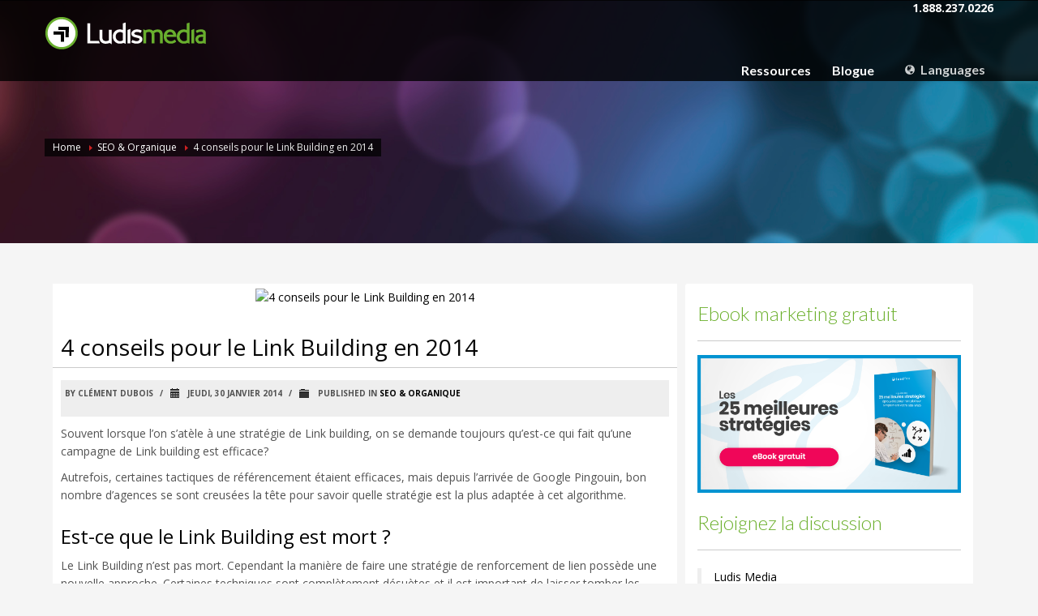

--- FILE ---
content_type: text/html; charset=UTF-8
request_url: https://ludismedia.com/4-conseils-link-building-en-2014/
body_size: 21554
content:
<!DOCTYPE html>

<!--[if IE 7 ]>    <html lang="fr" class="isie ie7 oldie no-js"> <![endif]-->
<!--[if IE 8 ]>    <html lang="fr" class="isie ie8 oldie no-js"> <![endif]-->
<!--[if IE 9 ]>    <html lang="fr" class="isie ie9 no-js"> <![endif]-->
<!--[if (gt IE 9)|!(IE)]><!--> <html lang="fr" class="no-js"> <!--<![endif]-->

<head>
 	<title>
    4 conseils pour le Link Building en 2014 - Ludis Media    </title>
    <meta http-equiv="Content-Type" content="text/html; charset=UTF-8" />
    <link rel="profile" href="https://gmpg.org/xfn/11" />
    <link rel="pingback" href="https://ludismedia.com/xmlrpc.php" />

	<!--||  JM Twitter Cards by jmau111 v12  ||-->
<meta name="twitter:card" content="summary_large_image">
<meta name="twitter:creator" content="@clement_dub">
<meta name="twitter:site" content="@ludismarketing">
<meta name="twitter:title" content="4 conseils pour le Link Building en 2014">
<meta name="twitter:description" content="Souvent lorsque l&rsquo;on s&rsquo;at&egrave;le &agrave; une strat&eacute;gie de Link building, on se demande toujours qu&rsquo;est-ce qui fait qu&rsquo;une campagne de Link building est efficace?">
<meta name="twitter:image" content="https://ludismedia.com/wp-content/uploads/2014/01/link-building-2014.jpg">
<!--||  /JM Twitter Cards by jmau111 v12  ||-->
<meta name='robots' content='index, follow, max-image-preview:large, max-snippet:-1, max-video-preview:-1' />
<link rel="alternate" hreflang="fr" href="https://ludismedia.com/4-conseils-link-building-en-2014/" />

	<!-- This site is optimized with the Yoast SEO plugin v23.9 - https://yoast.com/wordpress/plugins/seo/ -->
	<title>4 conseils pour le Link Building en 2014 - Ludis Media</title>
	<meta name="description" content="Link Building est il mort en 2014 ? Voici 4 conseils pour vous aider à bâtir une stratégie de Link Building !" />
	<link rel="canonical" href="https://ludismedia.com/4-conseils-link-building-en-2014/" />
	<meta property="og:locale" content="fr_FR" />
	<meta property="og:type" content="article" />
	<meta property="og:title" content="4 conseils pour le Link Building en 2014 - Ludis Media" />
	<meta property="og:description" content="Link Building est il mort en 2014 ? Voici 4 conseils pour vous aider à bâtir une stratégie de Link Building !" />
	<meta property="og:url" content="http://ludismedia.com/4-conseils-link-building-en-2014/" />
	<meta property="og:site_name" content="Ludis Media" />
	<meta property="article:publisher" content="https://www.facebook.com/Ludismedia" />
	<meta property="article:published_time" content="2014-01-30T20:49:47+00:00" />
	<meta property="article:modified_time" content="2014-02-14T21:29:42+00:00" />
	<meta property="og:image" content="http://ludismedia.com/wp-content/uploads/2014/01/link-building-2014.jpg" />
	<meta property="og:image:width" content="720" />
	<meta property="og:image:height" content="230" />
	<meta property="og:image:type" content="image/jpeg" />
	<meta name="author" content="Clément Dubois" />
	<meta name="twitter:label1" content="Written by" />
	<meta name="twitter:data1" content="Clément Dubois" />
	<meta name="twitter:label2" content="Est. reading time" />
	<meta name="twitter:data2" content="5 minutes" />
	<script type="application/ld+json" class="yoast-schema-graph">{"@context":"https://schema.org","@graph":[{"@type":"WebPage","@id":"http://ludismedia.com/4-conseils-link-building-en-2014/","url":"http://ludismedia.com/4-conseils-link-building-en-2014/","name":"4 conseils pour le Link Building en 2014 - Ludis Media","isPartOf":{"@id":"https://ludismedia.com/#website"},"primaryImageOfPage":{"@id":"http://ludismedia.com/4-conseils-link-building-en-2014/#primaryimage"},"image":{"@id":"http://ludismedia.com/4-conseils-link-building-en-2014/#primaryimage"},"thumbnailUrl":"https://ludismedia.com/wp-content/uploads/2014/01/link-building-2014.jpg","datePublished":"2014-01-30T20:49:47+00:00","dateModified":"2014-02-14T21:29:42+00:00","author":{"@id":"https://ludismedia.com/#/schema/person/2943cb9bd21f6071ad47a1de5e9534cf"},"description":"Link Building est il mort en 2014 ? Voici 4 conseils pour vous aider à bâtir une stratégie de Link Building !","inLanguage":"fr","potentialAction":[{"@type":"ReadAction","target":["http://ludismedia.com/4-conseils-link-building-en-2014/"]}]},{"@type":"ImageObject","inLanguage":"fr","@id":"http://ludismedia.com/4-conseils-link-building-en-2014/#primaryimage","url":"https://ludismedia.com/wp-content/uploads/2014/01/link-building-2014.jpg","contentUrl":"https://ludismedia.com/wp-content/uploads/2014/01/link-building-2014.jpg","width":720,"height":230},{"@type":"WebSite","@id":"https://ludismedia.com/#website","url":"https://ludismedia.com/","name":"Ludis Media","description":"","potentialAction":[{"@type":"SearchAction","target":{"@type":"EntryPoint","urlTemplate":"https://ludismedia.com/?s={search_term_string}"},"query-input":{"@type":"PropertyValueSpecification","valueRequired":true,"valueName":"search_term_string"}}],"inLanguage":"fr"},{"@type":"Person","@id":"https://ludismedia.com/#/schema/person/2943cb9bd21f6071ad47a1de5e9534cf","name":"Clément Dubois","image":{"@type":"ImageObject","inLanguage":"fr","@id":"https://ludismedia.com/#/schema/person/image/","url":"https://secure.gravatar.com/avatar/e77fa72597c4ab6c1e3486bb5792e2b9?s=96&d=mm&r=g","contentUrl":"https://secure.gravatar.com/avatar/e77fa72597c4ab6c1e3486bb5792e2b9?s=96&d=mm&r=g","caption":"Clément Dubois"},"description":"J’occupe la fonction de spécialiste SEO et PPC chez Ludis Media. Toujours curieux des nouvelles technologies, Ludis Media m’offre l’opportunité de partager mes connaissances dans le domaine du web grâce au blogue. Si vous aimeriez que j'approfondisse un sujet pour vous, n'hésitez pas à m'en faire part!","sameAs":["https://x.com/clement_dub"]}]}</script>
	<!-- / Yoast SEO plugin. -->


<link rel='dns-prefetch' href='//cdnjs.cloudflare.com' />
<link rel='dns-prefetch' href='//fonts.googleapis.com' />
<link rel="alternate" type="application/rss+xml" title="Ludis Media &raquo; Feed" href="https://ludismedia.com/feed/" />
<link rel="alternate" type="application/rss+xml" title="Ludis Media &raquo; Comments Feed" href="https://ludismedia.com/comments/feed/" />
<link rel="alternate" type="application/rss+xml" title="Ludis Media &raquo; 4 conseils pour le Link Building en 2014 Comments Feed" href="https://ludismedia.com/4-conseils-link-building-en-2014/feed/" />
<script type="b84f7a912279752daa12eabf-text/javascript">
/* <![CDATA[ */
window._wpemojiSettings = {"baseUrl":"https:\/\/s.w.org\/images\/core\/emoji\/15.0.3\/72x72\/","ext":".png","svgUrl":"https:\/\/s.w.org\/images\/core\/emoji\/15.0.3\/svg\/","svgExt":".svg","source":{"concatemoji":"https:\/\/ludismedia.com\/wp-includes\/js\/wp-emoji-release.min.js"}};
/*! This file is auto-generated */
!function(i,n){var o,s,e;function c(e){try{var t={supportTests:e,timestamp:(new Date).valueOf()};sessionStorage.setItem(o,JSON.stringify(t))}catch(e){}}function p(e,t,n){e.clearRect(0,0,e.canvas.width,e.canvas.height),e.fillText(t,0,0);var t=new Uint32Array(e.getImageData(0,0,e.canvas.width,e.canvas.height).data),r=(e.clearRect(0,0,e.canvas.width,e.canvas.height),e.fillText(n,0,0),new Uint32Array(e.getImageData(0,0,e.canvas.width,e.canvas.height).data));return t.every(function(e,t){return e===r[t]})}function u(e,t,n){switch(t){case"flag":return n(e,"\ud83c\udff3\ufe0f\u200d\u26a7\ufe0f","\ud83c\udff3\ufe0f\u200b\u26a7\ufe0f")?!1:!n(e,"\ud83c\uddfa\ud83c\uddf3","\ud83c\uddfa\u200b\ud83c\uddf3")&&!n(e,"\ud83c\udff4\udb40\udc67\udb40\udc62\udb40\udc65\udb40\udc6e\udb40\udc67\udb40\udc7f","\ud83c\udff4\u200b\udb40\udc67\u200b\udb40\udc62\u200b\udb40\udc65\u200b\udb40\udc6e\u200b\udb40\udc67\u200b\udb40\udc7f");case"emoji":return!n(e,"\ud83d\udc26\u200d\u2b1b","\ud83d\udc26\u200b\u2b1b")}return!1}function f(e,t,n){var r="undefined"!=typeof WorkerGlobalScope&&self instanceof WorkerGlobalScope?new OffscreenCanvas(300,150):i.createElement("canvas"),a=r.getContext("2d",{willReadFrequently:!0}),o=(a.textBaseline="top",a.font="600 32px Arial",{});return e.forEach(function(e){o[e]=t(a,e,n)}),o}function t(e){var t=i.createElement("script");t.src=e,t.defer=!0,i.head.appendChild(t)}"undefined"!=typeof Promise&&(o="wpEmojiSettingsSupports",s=["flag","emoji"],n.supports={everything:!0,everythingExceptFlag:!0},e=new Promise(function(e){i.addEventListener("DOMContentLoaded",e,{once:!0})}),new Promise(function(t){var n=function(){try{var e=JSON.parse(sessionStorage.getItem(o));if("object"==typeof e&&"number"==typeof e.timestamp&&(new Date).valueOf()<e.timestamp+604800&&"object"==typeof e.supportTests)return e.supportTests}catch(e){}return null}();if(!n){if("undefined"!=typeof Worker&&"undefined"!=typeof OffscreenCanvas&&"undefined"!=typeof URL&&URL.createObjectURL&&"undefined"!=typeof Blob)try{var e="postMessage("+f.toString()+"("+[JSON.stringify(s),u.toString(),p.toString()].join(",")+"));",r=new Blob([e],{type:"text/javascript"}),a=new Worker(URL.createObjectURL(r),{name:"wpTestEmojiSupports"});return void(a.onmessage=function(e){c(n=e.data),a.terminate(),t(n)})}catch(e){}c(n=f(s,u,p))}t(n)}).then(function(e){for(var t in e)n.supports[t]=e[t],n.supports.everything=n.supports.everything&&n.supports[t],"flag"!==t&&(n.supports.everythingExceptFlag=n.supports.everythingExceptFlag&&n.supports[t]);n.supports.everythingExceptFlag=n.supports.everythingExceptFlag&&!n.supports.flag,n.DOMReady=!1,n.readyCallback=function(){n.DOMReady=!0}}).then(function(){return e}).then(function(){var e;n.supports.everything||(n.readyCallback(),(e=n.source||{}).concatemoji?t(e.concatemoji):e.wpemoji&&e.twemoji&&(t(e.twemoji),t(e.wpemoji)))}))}((window,document),window._wpemojiSettings);
/* ]]> */
</script>
<link rel='stylesheet' id='ebookstylesheet-css' href='https://ludismedia.com/wp-content/plugins/custom-ebook/stylesheet.css' type='text/css' media='all' />
<style id='wp-emoji-styles-inline-css' type='text/css'>

	img.wp-smiley, img.emoji {
		display: inline !important;
		border: none !important;
		box-shadow: none !important;
		height: 1em !important;
		width: 1em !important;
		margin: 0 0.07em !important;
		vertical-align: -0.1em !important;
		background: none !important;
		padding: 0 !important;
	}
</style>
<link rel='stylesheet' id='wp-block-library-css' href='https://ludismedia.com/wp-includes/css/dist/block-library/style.min.css' type='text/css' media='all' />
<style id='classic-theme-styles-inline-css' type='text/css'>
/*! This file is auto-generated */
.wp-block-button__link{color:#fff;background-color:#32373c;border-radius:9999px;box-shadow:none;text-decoration:none;padding:calc(.667em + 2px) calc(1.333em + 2px);font-size:1.125em}.wp-block-file__button{background:#32373c;color:#fff;text-decoration:none}
</style>
<style id='global-styles-inline-css' type='text/css'>
:root{--wp--preset--aspect-ratio--square: 1;--wp--preset--aspect-ratio--4-3: 4/3;--wp--preset--aspect-ratio--3-4: 3/4;--wp--preset--aspect-ratio--3-2: 3/2;--wp--preset--aspect-ratio--2-3: 2/3;--wp--preset--aspect-ratio--16-9: 16/9;--wp--preset--aspect-ratio--9-16: 9/16;--wp--preset--color--black: #000000;--wp--preset--color--cyan-bluish-gray: #abb8c3;--wp--preset--color--white: #ffffff;--wp--preset--color--pale-pink: #f78da7;--wp--preset--color--vivid-red: #cf2e2e;--wp--preset--color--luminous-vivid-orange: #ff6900;--wp--preset--color--luminous-vivid-amber: #fcb900;--wp--preset--color--light-green-cyan: #7bdcb5;--wp--preset--color--vivid-green-cyan: #00d084;--wp--preset--color--pale-cyan-blue: #8ed1fc;--wp--preset--color--vivid-cyan-blue: #0693e3;--wp--preset--color--vivid-purple: #9b51e0;--wp--preset--gradient--vivid-cyan-blue-to-vivid-purple: linear-gradient(135deg,rgba(6,147,227,1) 0%,rgb(155,81,224) 100%);--wp--preset--gradient--light-green-cyan-to-vivid-green-cyan: linear-gradient(135deg,rgb(122,220,180) 0%,rgb(0,208,130) 100%);--wp--preset--gradient--luminous-vivid-amber-to-luminous-vivid-orange: linear-gradient(135deg,rgba(252,185,0,1) 0%,rgba(255,105,0,1) 100%);--wp--preset--gradient--luminous-vivid-orange-to-vivid-red: linear-gradient(135deg,rgba(255,105,0,1) 0%,rgb(207,46,46) 100%);--wp--preset--gradient--very-light-gray-to-cyan-bluish-gray: linear-gradient(135deg,rgb(238,238,238) 0%,rgb(169,184,195) 100%);--wp--preset--gradient--cool-to-warm-spectrum: linear-gradient(135deg,rgb(74,234,220) 0%,rgb(151,120,209) 20%,rgb(207,42,186) 40%,rgb(238,44,130) 60%,rgb(251,105,98) 80%,rgb(254,248,76) 100%);--wp--preset--gradient--blush-light-purple: linear-gradient(135deg,rgb(255,206,236) 0%,rgb(152,150,240) 100%);--wp--preset--gradient--blush-bordeaux: linear-gradient(135deg,rgb(254,205,165) 0%,rgb(254,45,45) 50%,rgb(107,0,62) 100%);--wp--preset--gradient--luminous-dusk: linear-gradient(135deg,rgb(255,203,112) 0%,rgb(199,81,192) 50%,rgb(65,88,208) 100%);--wp--preset--gradient--pale-ocean: linear-gradient(135deg,rgb(255,245,203) 0%,rgb(182,227,212) 50%,rgb(51,167,181) 100%);--wp--preset--gradient--electric-grass: linear-gradient(135deg,rgb(202,248,128) 0%,rgb(113,206,126) 100%);--wp--preset--gradient--midnight: linear-gradient(135deg,rgb(2,3,129) 0%,rgb(40,116,252) 100%);--wp--preset--font-size--small: 13px;--wp--preset--font-size--medium: 20px;--wp--preset--font-size--large: 36px;--wp--preset--font-size--x-large: 42px;--wp--preset--spacing--20: 0.44rem;--wp--preset--spacing--30: 0.67rem;--wp--preset--spacing--40: 1rem;--wp--preset--spacing--50: 1.5rem;--wp--preset--spacing--60: 2.25rem;--wp--preset--spacing--70: 3.38rem;--wp--preset--spacing--80: 5.06rem;--wp--preset--shadow--natural: 6px 6px 9px rgba(0, 0, 0, 0.2);--wp--preset--shadow--deep: 12px 12px 50px rgba(0, 0, 0, 0.4);--wp--preset--shadow--sharp: 6px 6px 0px rgba(0, 0, 0, 0.2);--wp--preset--shadow--outlined: 6px 6px 0px -3px rgba(255, 255, 255, 1), 6px 6px rgba(0, 0, 0, 1);--wp--preset--shadow--crisp: 6px 6px 0px rgba(0, 0, 0, 1);}:where(.is-layout-flex){gap: 0.5em;}:where(.is-layout-grid){gap: 0.5em;}body .is-layout-flex{display: flex;}.is-layout-flex{flex-wrap: wrap;align-items: center;}.is-layout-flex > :is(*, div){margin: 0;}body .is-layout-grid{display: grid;}.is-layout-grid > :is(*, div){margin: 0;}:where(.wp-block-columns.is-layout-flex){gap: 2em;}:where(.wp-block-columns.is-layout-grid){gap: 2em;}:where(.wp-block-post-template.is-layout-flex){gap: 1.25em;}:where(.wp-block-post-template.is-layout-grid){gap: 1.25em;}.has-black-color{color: var(--wp--preset--color--black) !important;}.has-cyan-bluish-gray-color{color: var(--wp--preset--color--cyan-bluish-gray) !important;}.has-white-color{color: var(--wp--preset--color--white) !important;}.has-pale-pink-color{color: var(--wp--preset--color--pale-pink) !important;}.has-vivid-red-color{color: var(--wp--preset--color--vivid-red) !important;}.has-luminous-vivid-orange-color{color: var(--wp--preset--color--luminous-vivid-orange) !important;}.has-luminous-vivid-amber-color{color: var(--wp--preset--color--luminous-vivid-amber) !important;}.has-light-green-cyan-color{color: var(--wp--preset--color--light-green-cyan) !important;}.has-vivid-green-cyan-color{color: var(--wp--preset--color--vivid-green-cyan) !important;}.has-pale-cyan-blue-color{color: var(--wp--preset--color--pale-cyan-blue) !important;}.has-vivid-cyan-blue-color{color: var(--wp--preset--color--vivid-cyan-blue) !important;}.has-vivid-purple-color{color: var(--wp--preset--color--vivid-purple) !important;}.has-black-background-color{background-color: var(--wp--preset--color--black) !important;}.has-cyan-bluish-gray-background-color{background-color: var(--wp--preset--color--cyan-bluish-gray) !important;}.has-white-background-color{background-color: var(--wp--preset--color--white) !important;}.has-pale-pink-background-color{background-color: var(--wp--preset--color--pale-pink) !important;}.has-vivid-red-background-color{background-color: var(--wp--preset--color--vivid-red) !important;}.has-luminous-vivid-orange-background-color{background-color: var(--wp--preset--color--luminous-vivid-orange) !important;}.has-luminous-vivid-amber-background-color{background-color: var(--wp--preset--color--luminous-vivid-amber) !important;}.has-light-green-cyan-background-color{background-color: var(--wp--preset--color--light-green-cyan) !important;}.has-vivid-green-cyan-background-color{background-color: var(--wp--preset--color--vivid-green-cyan) !important;}.has-pale-cyan-blue-background-color{background-color: var(--wp--preset--color--pale-cyan-blue) !important;}.has-vivid-cyan-blue-background-color{background-color: var(--wp--preset--color--vivid-cyan-blue) !important;}.has-vivid-purple-background-color{background-color: var(--wp--preset--color--vivid-purple) !important;}.has-black-border-color{border-color: var(--wp--preset--color--black) !important;}.has-cyan-bluish-gray-border-color{border-color: var(--wp--preset--color--cyan-bluish-gray) !important;}.has-white-border-color{border-color: var(--wp--preset--color--white) !important;}.has-pale-pink-border-color{border-color: var(--wp--preset--color--pale-pink) !important;}.has-vivid-red-border-color{border-color: var(--wp--preset--color--vivid-red) !important;}.has-luminous-vivid-orange-border-color{border-color: var(--wp--preset--color--luminous-vivid-orange) !important;}.has-luminous-vivid-amber-border-color{border-color: var(--wp--preset--color--luminous-vivid-amber) !important;}.has-light-green-cyan-border-color{border-color: var(--wp--preset--color--light-green-cyan) !important;}.has-vivid-green-cyan-border-color{border-color: var(--wp--preset--color--vivid-green-cyan) !important;}.has-pale-cyan-blue-border-color{border-color: var(--wp--preset--color--pale-cyan-blue) !important;}.has-vivid-cyan-blue-border-color{border-color: var(--wp--preset--color--vivid-cyan-blue) !important;}.has-vivid-purple-border-color{border-color: var(--wp--preset--color--vivid-purple) !important;}.has-vivid-cyan-blue-to-vivid-purple-gradient-background{background: var(--wp--preset--gradient--vivid-cyan-blue-to-vivid-purple) !important;}.has-light-green-cyan-to-vivid-green-cyan-gradient-background{background: var(--wp--preset--gradient--light-green-cyan-to-vivid-green-cyan) !important;}.has-luminous-vivid-amber-to-luminous-vivid-orange-gradient-background{background: var(--wp--preset--gradient--luminous-vivid-amber-to-luminous-vivid-orange) !important;}.has-luminous-vivid-orange-to-vivid-red-gradient-background{background: var(--wp--preset--gradient--luminous-vivid-orange-to-vivid-red) !important;}.has-very-light-gray-to-cyan-bluish-gray-gradient-background{background: var(--wp--preset--gradient--very-light-gray-to-cyan-bluish-gray) !important;}.has-cool-to-warm-spectrum-gradient-background{background: var(--wp--preset--gradient--cool-to-warm-spectrum) !important;}.has-blush-light-purple-gradient-background{background: var(--wp--preset--gradient--blush-light-purple) !important;}.has-blush-bordeaux-gradient-background{background: var(--wp--preset--gradient--blush-bordeaux) !important;}.has-luminous-dusk-gradient-background{background: var(--wp--preset--gradient--luminous-dusk) !important;}.has-pale-ocean-gradient-background{background: var(--wp--preset--gradient--pale-ocean) !important;}.has-electric-grass-gradient-background{background: var(--wp--preset--gradient--electric-grass) !important;}.has-midnight-gradient-background{background: var(--wp--preset--gradient--midnight) !important;}.has-small-font-size{font-size: var(--wp--preset--font-size--small) !important;}.has-medium-font-size{font-size: var(--wp--preset--font-size--medium) !important;}.has-large-font-size{font-size: var(--wp--preset--font-size--large) !important;}.has-x-large-font-size{font-size: var(--wp--preset--font-size--x-large) !important;}
:where(.wp-block-post-template.is-layout-flex){gap: 1.25em;}:where(.wp-block-post-template.is-layout-grid){gap: 1.25em;}
:where(.wp-block-columns.is-layout-flex){gap: 2em;}:where(.wp-block-columns.is-layout-grid){gap: 2em;}
:root :where(.wp-block-pullquote){font-size: 1.5em;line-height: 1.6;}
</style>
<link rel='stylesheet' id='cuteslider-css' href='https://ludismedia.com/wp-content/plugins/CuteSlider/css/cuteslider.css' type='text/css' media='all' />
<link rel='stylesheet' id='contact-form-7-css' href='https://ludismedia.com/wp-content/plugins/contact-form-7/includes/css/styles.css' type='text/css' media='all' />
<link rel='stylesheet' id='ts_fab_css-css' href='https://ludismedia.com/wp-content/plugins/fancier-author-box/css/ts-fab.min.css' type='text/css' media='all' />
<link rel='stylesheet' id='leadfox-css' href='https://ludismedia.com/wp-content/plugins/leadfox/css/leadfox.css' type='text/css' media='all' />
<link rel='stylesheet' id='rs-plugin-settings-css' href='https://ludismedia.com/wp-content/plugins/revslider/rs-plugin/css/settings.css' type='text/css' media='all' />
<style id='rs-plugin-settings-inline-css' type='text/css'>
.tp-caption a{color:#ff7302;text-shadow:none;-webkit-transition:all 0.2s ease-out;-moz-transition:all 0.2s ease-out;-o-transition:all 0.2s ease-out;-ms-transition:all 0.2s ease-out}.tp-caption a:hover{color:#ffa902}.tp-caption.big_title_white h3{font-size:36px;font-weight:700;text-shadow:1px 1px 0 rgba(0,0,0,0.5);color:#fff;text-transform:uppercase}.tp-caption.big_text_white p{font-size:28px;font-weight:500;text-shadow:1px 1px 0 rgba(0,0,0,0.5);color:#fff;line-height:1.3;margin-bottom:25px}.tp-caption.more_details a{color:#fff}.tp-caption a{color:#ff7302;text-shadow:none;-webkit-transition:all 0.2s ease-out;-moz-transition:all 0.2s ease-out;-o-transition:all 0.2s ease-out;-ms-transition:all 0.2s ease-out}.tp-caption a:hover{color:#ffa902}.tp-caption.big_title_white h3{font-size:36px;font-weight:700;text-shadow:1px 1px 0 rgba(0,0,0,0.5);color:#fff;text-transform:uppercase}.tp-caption.big_text_white p{font-size:28px;font-weight:500;text-shadow:1px 1px 0 rgba(0,0,0,0.5);color:#fff;line-height:1.3;margin-bottom:25px}.tp-caption.more_details a{color:#fff}
</style>
<link rel='stylesheet' id='wp-job-manager-job-listings-css' href='https://ludismedia.com/wp-content/plugins/wp-job-manager/assets/dist/css/job-listings.css' type='text/css' media='all' />
<link rel='stylesheet' id='wpml-legacy-dropdown-0-css' href="https://ludismedia.com/wp-content/plugins/sitepress-multilingual-cms/templates/language-switchers/legacy-dropdown/style.css" type='text/css' media='all' />
<style id='wpml-legacy-dropdown-0-inline-css' type='text/css'>
.wpml-ls-statics-shortcode_actions, .wpml-ls-statics-shortcode_actions .wpml-ls-sub-menu, .wpml-ls-statics-shortcode_actions a {border-color:#cdcdcd;}.wpml-ls-statics-shortcode_actions a {color:#444444;background-color:#ffffff;}.wpml-ls-statics-shortcode_actions a:hover,.wpml-ls-statics-shortcode_actions a:focus {color:#000000;background-color:#eeeeee;}.wpml-ls-statics-shortcode_actions .wpml-ls-current-language>a {color:#444444;background-color:#ffffff;}.wpml-ls-statics-shortcode_actions .wpml-ls-current-language:hover>a, .wpml-ls-statics-shortcode_actions .wpml-ls-current-language>a:focus {color:#000000;background-color:#eeeeee;}
</style>
<link rel='stylesheet' id='wpml-cms-nav-css-css' href='https://ludismedia.com/wp-content/plugins/wpml-cms-nav/res/css/navigation.css' type='text/css' media='all' />
<link rel='stylesheet' id='cms-navigation-style-base-css' href='https://ludismedia.com/wp-content/plugins/wpml-cms-nav/res/css/cms-navigation-base.css' type='text/css' media='screen' />
<link rel='stylesheet' id='cms-navigation-style-css' href='https://ludismedia.com/wp-content/plugins/wpml-cms-nav/res/css/cms-navigation.css' type='text/css' media='screen' />
<link rel='stylesheet' id='zn-bootstrapcss-css' href='https://ludismedia.com/wp-content/themes/kallyas/css/bootstrap.css' type='text/css' media='all' />
<link rel='stylesheet' id='zn-superfish-css' href='https://ludismedia.com/wp-content/themes/kallyas/addons/superfish_responsive/superfish.css' type='text/css' media='all' />
<link rel='stylesheet' id='zn-templtecss-css' href='https://ludismedia.com/wp-content/themes/kallyas/css/template.css' type='text/css' media='all' />
<link rel='stylesheet' id='zn-bootstrap-responsivecss-css' href='https://ludismedia.com/wp-content/themes/kallyas/css/bootstrap-responsive.css' type='text/css' media='all' />
<link rel='stylesheet' id='pretty_photo-css' href='https://ludismedia.com/wp-content/themes/kallyas/addons/prettyphoto/prettyPhoto.css' type='text/css' media='all' />
<link rel='stylesheet' id='theme_style-css' href='https://ludismedia.com/wp-content/themes/kallyas/style.css' type='text/css' media='all' />
<link rel='stylesheet' id='Lato_default-css' href='//fonts.googleapis.com/css?family=Lato%3A300%2C400%2C700%2C900&#038;v1&#038;subset=latin%2Clatin-ext' type='text/css' media='screen' />
<link rel='stylesheet' id='Open+Sans_default-css' href='//fonts.googleapis.com/css?family=Open+Sans%3A400%2C400italic%2C700&#038;v1&#038;subset=latin%2Clatin-ext' type='text/css' media='screen' />
<link rel='stylesheet' id='zn_all_g_fonts-css' href='//fonts.googleapis.com/css?family=Nova+Mono%3Aregular%7COpen+Sans%3Aregular%7CLato%3Aregular' type='text/css' media='all' />
<link rel='stylesheet' id='options-css' href="https://ludismedia.com/wp-content/uploads/options.css" type='text/css' media='all' />
<link rel='stylesheet' id='ultimate-style-css' href='https://ludismedia.com/wp-content/plugins/Ultimate_VC_Addons/assets/min-css/style.min.css' type='text/css' media='all' />
<link rel='stylesheet' id='bsf-Defaults-css' href='https://ludismedia.com/wp-content/uploads/smile_fonts/Defaults/Defaults.css' type='text/css' media='all' />
<link rel='stylesheet' id='hubspot-css' href='https://ludismedia.com/wp-content/plugins/hubspot/css/hubspot.css' type='text/css' media='all' />
<link rel='stylesheet' id='simple-pagination-css-css' href='https://ludismedia.com/wp-content/plugins/simple-pagination/css/default.css' type='text/css' media='screen' />
<link rel='stylesheet' id='wp-cpl-base-css-css' href='https://ludismedia.com/wp-content/plugins/wp-category-posts-list/static/css/wp-cat-list-theme.css' type='text/css' media='all' />
<link rel='stylesheet' id='wp_cpl_css_0-css' href='https://ludismedia.com/wp-content/plugins/wp-category-posts-list/static/css/wp-cat-list-light.css' type='text/css' media='all' />
<link rel='stylesheet' id='wp_cpl_css_1-css' href='https://ludismedia.com/wp-content/plugins/wp-category-posts-list/static/css/wp-cat-list-dark.css' type='text/css' media='all' />
<link rel='stylesheet' id='wp_cpl_css_2-css' href='https://ludismedia.com/wp-content/plugins/wp-category-posts-list/static/css/wp-cat-list-giant-gold-fish.css' type='text/css' media='all' />
<link rel='stylesheet' id='wp_cpl_css_3-css' href='https://ludismedia.com/wp-content/plugins/wp-category-posts-list/static/css/wp-cat-list-adrift-in-dreams.css' type='text/css' media='all' />
<script type="b84f7a912279752daa12eabf-text/javascript" src="https://cdnjs.cloudflare.com/ajax/libs/modernizr/2.6.2/modernizr.min.js" id="modernizr-js"></script>
<script type="b84f7a912279752daa12eabf-text/javascript" id="cuteslider-js-extra">
/* <![CDATA[ */
var CSSettings = {"pluginPath":"https:\/\/ludismedia.com\/wp-content\/plugins\/CuteSlider"};
/* ]]> */
</script>
<script type="b84f7a912279752daa12eabf-text/javascript" src="https://ludismedia.com/wp-content/plugins/CuteSlider/js/cute.slider.js" id="cuteslider-js"></script>
<script type="b84f7a912279752daa12eabf-text/javascript" src="https://ludismedia.com/wp-content/plugins/CuteSlider/js/cute.transitions.all.js" id="cuteslider_transitions-js"></script>
<script type="b84f7a912279752daa12eabf-text/javascript" src="https://cdnjs.cloudflare.com/ajax/libs/respond.js/1.1.0/respond.min.js" id="respond-js"></script>
<script type="b84f7a912279752daa12eabf-text/javascript" src="https://ludismedia.com/wp-includes/js/jquery/jquery.min.js" id="jquery-core-js"></script>
<script type="b84f7a912279752daa12eabf-text/javascript" src="https://ludismedia.com/wp-includes/js/jquery/jquery-migrate.min.js" id="jquery-migrate-js"></script>
<script type="b84f7a912279752daa12eabf-text/javascript" src="https://ludismedia.com/wp-content/plugins/fancier-author-box/js/ts-fab.min.js" id="ts_fab_js-js"></script>
<script type="b84f7a912279752daa12eabf-text/javascript" src="https://ludismedia.com/wp-content/plugins/revslider/rs-plugin/js/jquery.themepunch.tools.min.js" id="tp-tools-js"></script>
<script type="b84f7a912279752daa12eabf-text/javascript" src="https://ludismedia.com/wp-content/plugins/revslider/rs-plugin/js/jquery.themepunch.revolution.min.js" id="revmin-js"></script>
<script type="b84f7a912279752daa12eabf-text/javascript" src="https://ludismedia.com/wp-content/plugins/sitepress-multilingual-cms/templates/language-switchers/legacy-dropdown/script.js" id="wpml-legacy-dropdown-0-js"></script>
<link rel="https://api.w.org/" href="https://ludismedia.com/wp-json/" /><link rel="alternate" title="JSON" type="application/json" href="https://ludismedia.com/wp-json/wp/v2/posts/6765" /><link rel="EditURI" type="application/rsd+xml" title="RSD" href="https://ludismedia.com/xmlrpc.php?rsd" />
<meta name="generator" content="WordPress 6.6.4" />
<link rel='shortlink' href='https://ludismedia.com/?p=6765' />
<link rel="alternate" title="oEmbed (JSON)" type="application/json+oembed" href="https://ludismedia.com/wp-json/oembed/1.0/embed?url=https%3A%2F%2Fludismedia.com%2F4-conseils-link-building-en-2014%2F" />
<link rel="alternate" title="oEmbed (XML)" type="text/xml+oembed" href="https://ludismedia.com/wp-json/oembed/1.0/embed?url=https%3A%2F%2Fludismedia.com%2F4-conseils-link-building-en-2014%2F&#038;format=xml" />
		<script type="b84f7a912279752daa12eabf-text/javascript">
			jQuery(document).ready(function() {
				// CUSTOM AJAX CONTENT LOADING FUNCTION
				var ajaxRevslider = function(obj) {
				
					// obj.type : Post Type
					// obj.id : ID of Content to Load
					// obj.aspectratio : The Aspect Ratio of the Container / Media
					// obj.selector : The Container Selector where the Content of Ajax will be injected. It is done via the Essential Grid on Return of Content
					
					var content = "";

					data = {};
					
					data.action = 'revslider_ajax_call_front';
					data.client_action = 'get_slider_html';
					data.token = '16957b78fd';
					data.type = obj.type;
					data.id = obj.id;
					data.aspectratio = obj.aspectratio;
					
					// SYNC AJAX REQUEST
					jQuery.ajax({
						type:"post",
						url:"https://ludismedia.com/wp-admin/admin-ajax.php",
						dataType: 'json',
						data:data,
						async:false,
						success: function(ret, textStatus, XMLHttpRequest) {
							if(ret.success == true)
								content = ret.data;								
						},
						error: function(e) {
							console.log(e);
						}
					});
					
					 // FIRST RETURN THE CONTENT WHEN IT IS LOADED !!
					 return content;						 
				};
				
				// CUSTOM AJAX FUNCTION TO REMOVE THE SLIDER
				var ajaxRemoveRevslider = function(obj) {
					return jQuery(obj.selector+" .rev_slider").revkill();
				}

				// EXTEND THE AJAX CONTENT LOADING TYPES WITH TYPE AND FUNCTION
				var extendessential = setInterval(function() {
					if (jQuery.fn.tpessential != undefined) {
						clearInterval(extendessential);
						if(typeof(jQuery.fn.tpessential.defaults) !== 'undefined')
							jQuery.fn.tpessential.defaults.ajaxTypes.push({type:"revslider",func:ajaxRevslider,killfunc:ajaxRemoveRevslider,openAnimationSpeed:0.3});   
							// type:  Name of the Post to load via Ajax into the Essential Grid Ajax Container
							// func: the Function Name which is Called once the Item with the Post Type has been clicked
							// killfunc: function to kill in case the Ajax Window going to be removed (before Remove function !
							// openAnimationSpeed: how quick the Ajax Content window should be animated (default is 0.3)
					}
				},30);
			});
		</script>
		<meta name="generator" content="WPML ver:3.6.2 stt:1,4;" />
<link rel="shortcut icon" href="https://ludismedia.com/wp-content/uploads/2017/01/facviconVERSION.jpg" />			<!--[if lte IE 9]>
				<link rel="stylesheet" type="text/css" href="https://ludismedia.com/wp-content/themes/kallyas/css/fixes.css" />
			<![endif]-->


			<!--[if lte IE 8]>
				<script src="https://ludismedia.com/wp-content/themes/kallyas/js/respond.js"></script>
				<script type="text/javascript">
					var $buoop = {
						vs: {
							i: 8,
							f: 6,
							o: 10.6,
							s: 4,
							n: 9
						}
					}
					$buoop.ol = window.onload;
					window.onload = function () {
						try {
							if ($buoop.ol) $buoop.ol();
						} catch (e) {}
						var e = document.createElement("script");
						e.setAttribute("type", "text/javascript");
						e.setAttribute("src", "http://browser-update.org/update.js");
						document.body.appendChild(e);
					}
				</script>
			<![endif]-->

									<!-- Facebook OpenGraph Tags - Replace with your own -->
						<meta property="og:title" content="4 conseils pour le Link Building en 2014"/>
						<meta property="og:type" content="article"/>
						<meta property="og:url" content="http://ludismedia.com/4-conseils-link-building-en-2014/"/>
						<meta property="og:image" content="https://ludismedia.com/wp-content/uploads/2014/01/link-building-2014-300x95.jpg"/><meta property="og:image" content="http://ludismedia.com/wp-content/uploads/2014/01/buzzea.png"/><meta property="og:image" content="http://ludismedia.com/wp-content/uploads/2014/01/bad-seo.png"/>						<meta property="og:site_name" content=" Ludis Media"/>
						<meta property="fb:app_id" content="249971918480820"/> <!-- PUT HERE YOUR OWN APP ID - you could get errors if you don't use this one -->
						<meta property="og:description" content=" "/>
						<!-- END Facebook OpenGraph Tags -->
					
			<!-- Le HTML5 shim, for IE6-8 support of HTML5 elements -->
			<!--[if lt IE 9]>
				<script src="http://html5shim.googlecode.com/svn/trunk/html5.js"></script>
			<![endif]-->

		<meta name="viewport" content="width=device-width, initial-scale=1, maximum-scale=1" /><meta name="generator" content="Powered by Visual Composer - drag and drop page builder for WordPress."/>
<!--[if lte IE 9]><link rel="stylesheet" type="text/css" href="https://ludismedia.com/wp-content/plugins/js_composer/assets/css/vc_lte_ie9.min.css" media="screen"><![endif]--><!--[if IE  8]><link rel="stylesheet" type="text/css" href="https://ludismedia.com/wp-content/plugins/js_composer/assets/css/vc-ie8.min.css" media="screen"><![endif]--><link rel="icon" href="https://ludismedia.com/wp-content/uploads/2016/09/cropped-ludismedia_logo_reseauxsociaux_g-32x32.jpg" sizes="32x32" />
<link rel="icon" href="https://ludismedia.com/wp-content/uploads/2016/09/cropped-ludismedia_logo_reseauxsociaux_g-192x192.jpg" sizes="192x192" />
<link rel="apple-touch-icon" href="https://ludismedia.com/wp-content/uploads/2016/09/cropped-ludismedia_logo_reseauxsociaux_g-180x180.jpg" />
<meta name="msapplication-TileImage" content="https://ludismedia.com/wp-content/uploads/2016/09/cropped-ludismedia_logo_reseauxsociaux_g-270x270.jpg" />
<noscript><style type="text/css"> .wpb_animate_when_almost_visible { opacity: 1; }</style></noscript>	<link rel="stylesheet" id="template-addons-css" href="/wp-content/themes/kallyas/css/addons.css?ver=1.7" type="text/css" media="all">
		<script src="/wp-content/themes/kallyas/js/jquery.cycle.all.js" charset="utf-8" async type="b84f7a912279752daa12eabf-text/javascript"></script>
 	<script src="/wp-content/themes/kallyas/js/jquery.mosaicimg.js" charset="utf-8" async type="b84f7a912279752daa12eabf-text/javascript"></script>
	<script src="/wp-content/themes/kallyas/js/instafeed.min.js" charset="utf-8" type="b84f7a912279752daa12eabf-text/javascript"></script>
</head>
<body  class="post-template-default single single-post postid-6765 single-format-standard res1170 blog kallyas wpb-js-composer js-comp-ver-4.11.1 vc_responsive">
		<noscript><iframe src="//www.googletagmanager.com/ns.html?id=GTM-QQKVJ"
	height="0" width="0" style="display:none;visibility:hidden"></iframe></noscript>
	<script type="b84f7a912279752daa12eabf-text/javascript">(function(w,d,s,l,i){w[l]=w[l]||[];w[l].push({'gtm.start':
	new Date().getTime(),event:'gtm.js'});var f=d.getElementsByTagName(s)[0],
	j=d.createElement(s),dl=l!='dataLayer'?'&l='+l:'';j.async=true;j.src=
	'//www.googletagmanager.com/gtm.js?id='+i+dl;f.parentNode.insertBefore(j,f);
	})(window,document,'script','dataLayer','GTM-QQKVJ');</script>

    	<script type="b84f7a912279752daa12eabf-text/javascript">
	    dataLayer.push({
	        'event': 'blogPageView',
	        'eventCategory': 'Blog',
	        'eventAction': 'PageView',
	        'eventLabel': '4 conseils pour le Link Building en 2014'
	        });
	</script>
	
	<!-- AFTER BODY ACTION -->
				<!-- ADD AN APPLICATION ID !! If you want to know how to find out your
			app id, either search on google for: facebook appid, either go to http://rieglerova.net/how-to-get-a-facebook-app-id/
			-->
			<div id="fb-root"></div>
			<script type="b84f7a912279752daa12eabf-text/javascript">
				(function (d, s, id) {
					var js, fjs = d.getElementsByTagName(s)[0];
					if (d.getElementById(id)) return;
					js = d.createElement(s);
					js.id = id;
					js.src = "http://connect.facebook.net/en_US/all.js#xfbml=1&appId=249971918480820"; // addyour appId here
					fjs.parentNode.insertBefore(js, fjs);
				}(document, 'script', 'facebook-jssdk'));
			</script>
		

    <div id="page_wrapper">
        <header id="header" class="style2 ">
            <div class="container">
                <!-- logo -->
                
			   <a href="https://ludismedia.com/"><img title="" alt="Ludis Media" src="https://ludismedia.com/wp-content/uploads/2013/09/Ludis_www1.png" style="margin-top:20px;"></a>


				<!-- search -->
									<div id="search" style="color:#FFF;font-weight:bold;padding-top:-10px;">
						1.888.237.0226
					</div>
					<!-- end search -->
				
				<!-- HEADER ACTION -->
				<ul class="topnav"><li class="languages drop"><a href="#"><span class="icon-globe icon-white"></span> Languages</a><div class="pPanel"><ul class="inner"><li class="active"><a href="https://ludismedia.com/4-conseils-link-building-en-2014/">Français <span class="icon-ok"></span> </a></li><li class=""><a href="https://ludismedia.com/en/">English  </a></li></ul></div></li></ul>
				<!-- main menu -->
				<nav id="main_menu" class="">
										<ul id="menu-main-menu" class="sf-menu nav clearfix"><li id="menu-item-3623" class="menu-item menu-item-type-post_type menu-item-object-page menu-item-3623"><a href="https://ludismedia.com/ressources-inbound-marketing/">Ressources</a></li>
<li id="menu-item-3487" class="menu-item menu-item-type-post_type menu-item-object-page menu-item-3487"><a href="https://ludismedia.com/blog-marketing/">Blogue</a></li>
</ul>				</nav>
				<!-- end main_menu -->


			</div>
		</header>


			<div id="page_header" class="zn_def_header_style">
				<div class="bgback" style="overflow: hidden;">
																			</div>

				
					<!-- DEFAULT HEADER STYLE -->
					<div class="container">
						<div class="row">
							<div class="span12">
								<div class="header-titles" style="text-align: left;">
																	</div>
							</div>
							<div class="span12">
								<ul xmlns:v="http://rdf.data-vocabulary.org/#" class="breadcrumbs fixclear"><li typeof="v:Breadcrumb"><a rel="v:url" property="v:title" href="https://ludismedia.com">Home</a></li><li typeof="v:Breadcrumb"><a rel="v:url" property="v:title"  href="https://ludismedia.com/category/seo-organique/">SEO &amp; Organique</a></li><li>4 conseils pour le Link Building en 2014</li></ul>							</div>
						</div><!-- end row -->
					</div>
				<div class="zn_header_bottom_style"></div>
			</div><!-- end page_header -->

	

	<section id="content">
				<div class="container">

			<div id="mainbody">

				<div class="row" style="line-height:22px;">
				
					<div class="span8 zn_content zn_has_sidebar post-6765">
					<div class="zn_full_image"><a data-rel="prettyPhoto" href="https://ludismedia.com/wp-content/uploads/2014/01/link-building-2014.jpg" class="hoverBorder"><img class="shadow" src="" alt="4 conseils pour le Link Building en 2014"/></a></div>


					<h1 class="page-title">4 conseils pour le Link Building en 2014</h1>
						<div class="itemView clearfix eBlog">

							<div class="itemHeader">
								<div class="post_details">
									<span class="itemAuthor">by Clément Dubois</span>
									<span class="infSep"> / </span>
									<span class="itemDateCreated"><span class="icon-calendar"></span> Jeudi, 30 Janvier 2014</span>
									<span class="infSep"> / </span>
									<span class="itemCommentsBlock"></span>
									<span class="itemCategory"><span class="icon-folder-close"></span> Published in </span><a href="https://ludismedia.com/category/seo-organique/" >SEO &amp; Organique</a>								</div>
							</div><!-- end itemheader -->

							<div class="itemBody" id="article-content" hs-cta="tofu-apprendre-seo-experts">
								<!-- Blog Image -->

								<!-- Blog Content -->
								<p>
	Souvent lorsque l&rsquo;on s&rsquo;at&egrave;le &agrave; une strat&eacute;gie de Link building, on se demande toujours qu&rsquo;est-ce qui fait qu&rsquo;une campagne de Link building est efficace?
</p>
<p>
	Autrefois, certaines tactiques de r&eacute;f&eacute;rencement &eacute;taient efficaces, mais depuis l&rsquo;arriv&eacute;e de Google Pingouin, bon nombre d&rsquo;agences se sont creus&eacute;es la t&ecirc;te pour savoir quelle strat&eacute;gie est la plus adapt&eacute;e &agrave; cet algorithme.
</p>
<h2>
	Est-ce que le Link Building est mort ?<br />
</h2>
<p>
	Le Link Building n&rsquo;est pas mort. Cependant la mani&egrave;re de faire une strat&eacute;gie de renforcement de lien poss&egrave;de une nouvelle approche. Certaines techniques sont compl&egrave;tement d&eacute;su&egrave;tes et il est important de laisser tomber les strat&eacute;gies suivantes :
</p>
<p>
	<b>Acheter des liens.</b> Cette technique n&rsquo;est pas des plus belles. Google p&eacute;nalise th&eacute;oriquement tout site recevant un &quot;mauvais lien&quot;. Cependant, ce plan pr&eacute;sente une limite. En effet, pour d&eacute;stabiliser le positionnement du site d&#39;un concurrent, il suffirait alors de payer des mauvais liens et ensuite de d&eacute;noncer &agrave; Google le site pour qu&#39;il soit sanctionn&eacute;.
</p>
<p>
	En r&eacute;alit&eacute;, tout site ayant peu de mauvais liens pointant vers lui ne re&ccedil;oit aucune sanction ou cette derni&egrave;re est insignifiante. En revanche, un site qui poss&egrave;de massivement des liens pay&eacute;s et les fournisseurs de liens seront p&eacute;nalis&eacute;s. On peut citer l&#39;exemple de la plateforme fran&ccedil;aise de vente de liens Buzzea, qui a &eacute;t&eacute; directement cibl&eacute; par Matt Cutts hier et qui a d&ucirc; fermer ses portes.
</p>
<p>
	<a href="https://ludismedia.com/wp-content/uploads/2014/01/buzzea.png" class="hoverBorder aligncenter"><img fetchpriority="high" decoding="async" class=" size-full wp-image-6770" height="399" src="https://ludismedia.com/wp-content/uploads/2014/01/buzzea.png" width="499" title="" alt="" /></a>
</p>
<p>
	<b>&Eacute;change de lien abusif. &laquo; </b>Ajoutez un lien de mon site sur le v&ocirc;tre et j&rsquo;en ferai de m&ecirc;me &raquo;.
</p>
<p>
	<b>Logiciels et services pour avoir une centaine de BL. </b>G&eacute;n&eacute;ralement, l&#39;inscription massive dans des annuaires cache quelque chose de douteux. Vous risquez de vous retrouver sur des sites de voyages, de voyance et autres sites sombres du net&#8230; qui joueraient en votre d&eacute;faveur.
</p>
<p>
	<img decoding="async" alt="bad seo" class="aligncenter size-full wp-image-6769" height="171" src="https://ludismedia.com/wp-content/uploads/2014/01/bad-seo.png" width="368" />
</p>
<p>
	Je vous invite &eacute;galement &agrave; lires la <a href="https://support.google.com/webmasters/answer/66356?hl=fr" target="_blank">guideline de Google</a> pour connaitre d&rsquo;autres techniques que Google et qui auront un effet n&eacute;gatif sur le classement de votre dans les r&eacute;sultats de de recherche.
</p>
<p>
	Apr&egrave;s avoir vu ce qui ne fonctionnait pas, je vous propose de voir 4 conseils s&ucirc;rs pour construire une strat&eacute;gie optimale de Backlink !
</p>
<h2>
	4 conseils pour une strat&eacute;gie de Link Building<br />
</h2>
<h3>
	Quantit&eacute; Vs Qualit&eacute;<br />
</h3>
<p>
	Privil&eacute;giez la qualit&eacute; &agrave; la quantit&eacute;. Il est plus important d&rsquo;avoir des liens de sites de haute qualit&eacute; et pertinents plut&ocirc;t qu&rsquo;une centaine provenant de site douteux.
</p>
<p>
	Le minimum &agrave; savoir, c&rsquo;est que Google prend au moins les 3 facteurs ci-dessous pour d&eacute;terminer la valeur d&rsquo;un lien :
</p>
<ul>
<li>
		De quel domaine provient le lien?
	</li>
<li>
		De quelle page du domaine provient-il?
	</li>
<li>
		Comment le lien est-il pr&eacute;sent&eacute; sur la page?
	</li>
</ul>
<h3>
	<strong>Qualit&eacute; de contenu</strong><br />
</h3>
<p>
	Cr&eacute;ez un contenu unique et pertinent, et vous obtiendrez des backlinsk naturellement. Il est aussi important de cr&eacute;er du contenu viral. L&rsquo;infographie est un excellent moyen. Si votre infographie est bien faite et &laquo;sexy&raquo;, celle-ci peut &ecirc;tre facilement virale.
</p>
<p>
	Voici un petit exemple de contenu qui a &eacute;t&eacute; viral : <a href="http://www.thomson.co.uk/blog/wp-content/uploads/infographic/interactive-music-map/index.html" target="_blank" title="Link bait">L&#39;&eacute;volution de la musique</a>. Il s&#39;agit d&#39;une visualisation de la fa&ccedil;on dont la musique a voyag&eacute; au cours des 200 derni&egrave;res ann&eacute;es. Vous pouvez voir comment les genres musicaux ont boug&eacute; et &eacute;t&eacute; connect&eacute; dans le monde entier. Il y a deux raisons pourquoi ce contenu a &eacute;t&eacute; un succ&egrave;s : par la qualit&eacute; de l&#39;animation et par les boutons de partages sur les r&eacute;seaux sociaux sur la page. Il a re&ccedil;u 11 700 tweets et 145 000 likes sur Facebook.
</p>
<h3>
	<strong>M&eacute;dias sociaux.</strong><br />
</h3>
<p>
	Une interview en octobre 2013 entre Matts Cutts et Eric Enge a &eacute;t&eacute; engag&eacute;e sur le Link Building. Ce dernier a parl&eacute; de sa vision sur le fait d&rsquo;utiliser les r&eacute;seaux sociaux comme moyen de cr&eacute;er des liens solides. Celui-ci explique qu&#39;en poussant du contenu de qualit&eacute; sur les r&eacute;seaux sociaux, l&rsquo;audience partagera et qu&#39;ainsi jouera sur la visibilit&eacute; et le positionnement. Matt Cutts a &eacute;t&eacute; totalement d&rsquo;accord avec cette vision.
</p>
<h3>
	<strong>Concentrez-vous sur la pertinence</strong><br />
</h3>
<p>
	Avoir un lien sur un site qui n&#39;a rien &agrave; voir avec votre cr&eacute;neau d&#39;affaires ne va pas aider vos efforts de renforcement des liens. Concentrez-vous sur le renforcement des liens sur des sites pertinents . Par exemple, si votre cr&eacute;neau d&#39;affaires est les m&eacute;dias sociaux et vous &eacute;crivez un guest blog qui est publi&eacute; sur le site de<a href="http://www.webmarketing-com.com/" target="_blank" title="webmarketing-com"> webmarketing-com</a>, ce seul article avec un lien vers votre site sera plus b&eacute;n&eacute;fique que 200 sites de voyance ind&eacute;pendants et moins connus.
</p>
<p>
	Voici donc quelques moyens s&ucirc;rs qui vous aideront &agrave; avoir des liens de qualit&eacute;s. Je vous incite &agrave; ajouter d&#39;autres techniques intelligentes pour avoir des liens avantageux.</p>
<div id="ts-fab-below" class="ts-fab-wrapper"><span class="screen-reader-text">The following two tabs change content below.</span><ul class="ts-fab-list"><li class="ts-fab-bio-link"><a href="#ts-fab-bio-below">Bio</a></li><li class="ts-fab-latest-posts-link"><a href="#ts-fab-latest-posts-below">Latest Posts</a></li></ul><div class="ts-fab-tabs">
	<div class="ts-fab-tab" id="ts-fab-bio-below">
		<div class="ts-fab-avatar"><img alt='Clément Dubois, Ludis Media' src='https://secure.gravatar.com/avatar/e77fa72597c4ab6c1e3486bb5792e2b9?s=80&#038;d=mm&#038;r=g' srcset='https://secure.gravatar.com/avatar/e77fa72597c4ab6c1e3486bb5792e2b9?s=160&#038;d=mm&#038;r=g 2x' class='avatar avatar-80 photo' height='80' width='80' /><div class="ts-fab-social-links"><a href="https://twitter.com/clement_dub" title="Twitter"><img src="https://ludismedia.com/wp-content/plugins/fancier-author-box/images/twitter.png" width="24" height="24" alt="My Twitter profile" /></a><a href="https://facebook.com/ludismedia" title="Facebook"><img src="https://ludismedia.com/wp-content/plugins/fancier-author-box/images/facebook.png" width="24" height="24" alt="My Facebook profile" /></a><a href="https://plus.google.com/+clementdubois1?rel=author" title="Google+"><img src="https://ludismedia.com/wp-content/plugins/fancier-author-box/images/googleplus.png" width="24" height="24" alt="My Google+ profile" /></a><a href="http://www.linkedin.com/in/clementdubois" title="LinkedIn"><img src="https://ludismedia.com/wp-content/plugins/fancier-author-box/images/linkedin.png" width="24" height="24" alt="My LinkedIn profile" /></a></div>
		</div>

		<div class="ts-fab-text">
			<div class="ts-fab-header"><h4>Clément Dubois</h4><div class="ts-fab-description"><span>Spécialiste en marketing digital</span></div></div><!-- /.ts-fab-header -->
			<div class="ts-fab-content">J’occupe la fonction de spécialiste SEO et PPC chez Ludis Media. Toujours curieux des nouvelles technologies, Ludis Media m’offre l’opportunité de partager mes connaissances dans le domaine du web grâce au blogue. Si vous aimeriez que j'approfondisse un sujet pour vous, n'hésitez pas à m'en faire part!</div>
		</div>
	</div>
	<div class="ts-fab-tab" id="ts-fab-latest-posts-below">
		<div class="ts-fab-avatar"><img alt='Clément Dubois, Ludis Media' src='https://secure.gravatar.com/avatar/e77fa72597c4ab6c1e3486bb5792e2b9?s=80&#038;d=mm&#038;r=g' srcset='https://secure.gravatar.com/avatar/e77fa72597c4ab6c1e3486bb5792e2b9?s=160&#038;d=mm&#038;r=g 2x' class='avatar avatar-80 photo' height='80' width='80' /><div class="ts-fab-social-links"><a href="https://twitter.com/clement_dub" title="Twitter"><img src="https://ludismedia.com/wp-content/plugins/fancier-author-box/images/twitter.png" width="24" height="24" alt="My Twitter profile" /></a><a href="https://facebook.com/ludismedia" title="Facebook"><img src="https://ludismedia.com/wp-content/plugins/fancier-author-box/images/facebook.png" width="24" height="24" alt="My Facebook profile" /></a><a href="https://plus.google.com/+clementdubois1?rel=author" title="Google+"><img src="https://ludismedia.com/wp-content/plugins/fancier-author-box/images/googleplus.png" width="24" height="24" alt="My Google+ profile" /></a><a href="http://www.linkedin.com/in/clementdubois" title="LinkedIn"><img src="https://ludismedia.com/wp-content/plugins/fancier-author-box/images/linkedin.png" width="24" height="24" alt="My LinkedIn profile" /></a></div>
		</div>
		<div class="ts-fab-text">
			<div class="ts-fab-header">
				<h4>Latest posts by Clément Dubois</h4>
			</div>
			<ul class="ts-fab-latest">
				<li>
					<a href="https://ludismedia.com/facteurs-seo-de-positionnement-2014-searchmetrics/">Facteurs SEO de positionnement 2014 &#8211; SearchMetrics</a><span> - 15 Septembre 2014</span>
				</li>
				<li>
					<a href="https://ludismedia.com/tuto-suivi-devenements-et-dobjectifs-avec-google-analytics/">Tuto: Suivi d&#8217;événements et d&#8217;objectifs avec Google Analytics</a><span> - 3 Septembre 2014</span>
				</li>
				<li>
					<a href="https://ludismedia.com/avantages-et-les-inconvenients-du-seo/">Avantages et inconvénients du SEO</a><span> - 26 Aout 2014</span>
				</li>
				<li>
					<a href="https://ludismedia.com/checklist-comment-migrer-son-site-vers-un-nouveau-domaine/">Checklist : Comment migrer son site vers un nouveau domaine</a><span> - 22 Aout 2014</span>
				</li>
				<li>
					<a href="https://ludismedia.com/7-idees-de-link-building-que-vous-devriez-tester-sur-votre-blogue/">7 idées de Link building que vous devriez tester sur votre blogue</a><span> - 19 Aout 2014</span>
				</li>
		</ul></div>
	</div>
		</div>
	</div>
							</div><!-- end item body -->
							<div class="clear"></div>
						
							
							<div class="clear"></div>

						<!-- DISQUS comments block -->
						<div class="disqusForm">
							
 

<!-- You can start editing here. -->


	<div class="clear"></div>

	<div class="zn-separator zn-margin-b line"></div>

	<div class="zn_comments sixteen columns"> 





	<h3 id="comments">Un commentaire to &#8220;4 conseils pour le Link Building en 2014&#8221;</h3>

	 

	<div class="navigation">

		<div class="alignleft"></div>

		<div class="alignright"></div>

	</div>

	 

	<ol class="commentlist">

		
		<li class="comment even thread-even depth-1" id="li-comment-42358">
			<div id="comment-42358">
			<div class="comment-author vcard">
				<img alt='Niixa Staff' src='https://secure.gravatar.com/avatar/54ffe3dcc5f79f33c86b22ff477f0752?s=50&#038;d=mm&#038;r=g' srcset='https://secure.gravatar.com/avatar/54ffe3dcc5f79f33c86b22ff477f0752?s=100&#038;d=mm&#038;r=g 2x' class='avatar avatar-50 photo' height='50' width='50' decoding='async'/>				<cite class="fn"><a href="http://niixa.com" class="url" rel="ugc external nofollow">Niixa Staff</a></cite> says : <a rel='nofollow' class='comment-reply-link' href='#comment-42358' data-commentid="42358" data-postid="6765" data-belowelement="comment-42358" data-respondelement="respond" data-replyto="Reply to Niixa Staff" aria-label='Reply to Niixa Staff'>Reply</a>			</div>

		
		<div class="comment-meta commentmetadata"><a href="https://ludismedia.com/4-conseils-link-building-en-2014/#comment-42358">
		10 Juillet 2014 at 08:30</a></div>

		<p>Oui coté  valeur du contenu  les webmasters aujourd&#8217;hui sont devenus trop fainéants ,mais d&#8217;une autre part la faute revient aussi a Google dont les algorithmes avantagent le SEO sur le contenu de qualité . Il faut savoir aussi que le choix des techniques est  essentiel pour satisfaire les deux parties (visiteurs , webmatsers) parce qu&#8217;on peux utiliser de nouvelles technique pour le link-building qui incitent aussi a être plus créative coté contenu et je l&#8217;ai mentionné dans cet article : <a href="http://niixa.com/07-astuces-retenir-pour-linkbuilding-2014/" rel="nofollow">07 astucest pour le link building 2014</a>si vous avez bien sur le temps de le consulter.</p>
<div class="zn-separator sep_normal zn-margin-d"></div>
						</div>
		</li><!-- #comment-## -->

	</ol>

	 

	<div class="navigation">

		<div class="alignleft"></div>

		<div class="alignright"></div>

	</div>

	<div class="clear"></div>




 


 

	<div id="respond">

		<h3 class="zn_com_title">Des commentaires?</h3>

 

		<div class="cancel-comment-reply">

			<small><a rel="nofollow" id="cancel-comment-reply-link" href="/4-conseils-link-building-en-2014/#respond" style="display:none;">Click here to cancel reply.</a></small>

		</div>

 

		<div class="clear"></div>

 

		
 

		<form action="https://ludismedia.com/wp-comments-post.php" method="post" id="commentform">

 

		
 		<div class="row">

			<div class="span3"><input type="text" name="author" id="author" value="" size="22" tabindex="1" aria-required='true' class="span3" placeholder="Name (required)" />



			</div>

			

			<div class="span3"><input type="text" name="email" id="email" value="" size="22" tabindex="2" aria-required='true' class="span3" placeholder="Mail (will not be published) (required)" />



			 </div>

			<div class="span2"><input type="text" name="url" id="url" value="" size="22" tabindex="3" class="span2" placeholder="Website" />



			</div>

		</div>

		
 		<div class="row">

			<div class="span8">

			<label for="comment">Comment</label>

			<textarea name="comment" id="comment" cols="100" rows="8" tabindex="4" class="span7"></textarea>

			</div>

 		</div>

			<p><input name="submit" type="submit" id="submit" tabindex="5" value="Submit Comment" class="btn" />

			<input type='hidden' name='comment_post_ID' value='6765' id='comment_post_ID' />
<input type='hidden' name='comment_parent' id='comment_parent' value='0' />

			</p>

			<p style="display: none;"><input type="hidden" id="akismet_comment_nonce" name="akismet_comment_nonce" value="b9612a33f6" /></p><p style="display: none !important;" class="akismet-fields-container" data-prefix="ak_"><label>&#916;<textarea name="ak_hp_textarea" cols="45" rows="8" maxlength="100"></textarea></label><input type="hidden" id="ak_js_1" name="ak_js" value="68"/><script type="b84f7a912279752daa12eabf-text/javascript">document.getElementById( "ak_js_1" ).setAttribute( "value", ( new Date() ).getTime() );</script></p>
 

		</form>

 

		
	</div>

 

	



	</div>

						</div>
						<div class="clear"></div>
						<!-- end DISQUS comments block -->

						</div>
						<!-- End Item Layout -->



					</div>

					<div class="span4"><div id="sidebar" class="sidebar sidebar-right "><div id="text-13" class="widget widget_text"><h3 class="widgettitle title">Ebook marketing gratuit</h3>			<div class="textwidget"><a href="https://offre.leadfox.co/guide-strategies/?utm_source=ludis&utm_medium=banner&utm_campaign=ebook-meilleures-strategies" target="_blank" rel="noopener"><img src="https://cdn.leadfox.co/upload/7/cobra_2_1.png" alt="Ebook 25 stratégies"></a></div>
		</div><div id="text-12" class="widget widget_text"><h3 class="widgettitle title">Rejoignez la discussion</h3>			<div class="textwidget"><center><div class="addthis_horizontal_follow_toolbox"></div></center></div>
		</div><div id="text-11" class="widget widget_text">			<div class="textwidget"><div class="fb-page" data-href="https://www.facebook.com/ludismedia/" data-tabs="timeline" data-small-header="false" data-adapt-container-width="true" data-hide-cover="false" data-show-facepile="true"><div class="fb-xfbml-parse-ignore"><blockquote cite="https://www.facebook.com/ludismedia/"><a href="https://www.facebook.com/ludismedia/">Ludis Media</a></blockquote></div></div></div>
		</div><div id="categories-3" class="widget widget_categories"><h3 class="widgettitle title">Sections</h3>		<ul class="menu">
	<li class="cat-item cat-item-99"><a href="https://ludismedia.com/category/commerce-electronique/">Commerce électronique</a>
</li>
	<li class="cat-item cat-item-65"><a href="https://ludismedia.com/category/contenu-intelligent/">Contenu Intelligent</a>
</li>
	<li class="cat-item cat-item-67"><a href="https://ludismedia.com/category/email-marketing-automatisation/">Email Marketing &amp; Automatisation</a>
</li>
	<li class="cat-item cat-item-78"><a href="https://ludismedia.com/category/marketing-inbound/">Marketing Inbound</a>
</li>
	<li class="cat-item cat-item-30"><a href="https://ludismedia.com/category/medias-sociaux/">Médias sociaux</a>
</li>
	<li class="cat-item cat-item-28"><a href="https://ludismedia.com/category/mesure-optimisation/">Mesure &amp; optimisation</a>
</li>
	<li class="cat-item cat-item-1"><a href="https://ludismedia.com/category/nouvelles-marche/">Nouvelles du marché</a>
</li>
	<li class="cat-item cat-item-25"><a href="https://ludismedia.com/category/ppc-campagne-publicitaire/">PPC &amp; Publicité</a>
</li>
	<li class="cat-item cat-item-29"><a href="https://ludismedia.com/category/seo-organique/">SEO &amp; Organique</a>
</li>
	<li class="cat-item cat-item-31"><a href="https://ludismedia.com/category/strategie-de-contenu/">Stratégie de Contenu</a>
</li>
	<li class="cat-item cat-item-69"><a href="https://ludismedia.com/category/ui-ux/">UI/UX</a>
</li>
		</ul>
</div><div id="wp_category_post_list_itg-2" class="widget widget_wp_category_post_list_itg"><h3 class="widgettitle title">Archive: SEO &amp; Organique</h3><ul class="wp-cpl-widget wp-cpl-theme-0"><li class="wp-cpl wp-cpl-even"><span class="wp-thumb-overlay"><span class="thumb_lay"><a href="https://ludismedia.com/le-future-du-marketing-web-le-seo/"><img width="50" height="50" src="https://ludismedia.com/wp-content/uploads/2013/03/future_seo11-50x50.jpg" class="attachment-wp-cpl-post-thumb size-wp-cpl-post-thumb wp-post-image" alt="future_seo" decoding="async" loading="lazy" srcset="https://ludismedia.com/wp-content/uploads/2013/03/future_seo11-50x50.jpg 50w, https://ludismedia.com/wp-content/uploads/2013/03/future_seo11-150x150.jpg 150w" sizes="(max-width: 50px) 100vw, 50px" /></a></span></span><a href="https://ludismedia.com/le-future-du-marketing-web-le-seo/" title="Permalink to: Le future du marketing web : Le SEO" target="_self">Le future du marketing web : Le SEO</a></li>
<li class="wp-cpl wp-cpl-odd"><span class="wp-thumb-overlay"><span class="thumb_lay"><a href="https://ludismedia.com/seo-futur-recherche-web/"><img width="50" height="21" src="https://ludismedia.com/wp-content/uploads/2013/09/seo-le-futur-de-la-recherche-web1.jpg" class="attachment-wp-cpl-post-thumb size-wp-cpl-post-thumb wp-post-image" alt="" decoding="async" loading="lazy" srcset="https://ludismedia.com/wp-content/uploads/2013/09/seo-le-futur-de-la-recherche-web1.jpg 600w, https://ludismedia.com/wp-content/uploads/2013/09/seo-le-futur-de-la-recherche-web1-300x125.jpg 300w, https://ludismedia.com/wp-content/uploads/2013/09/seo-le-futur-de-la-recherche-web1-160x66.jpg 160w" sizes="(max-width: 50px) 100vw, 50px" /></a></span></span><a href="https://ludismedia.com/seo-futur-recherche-web/" title="Permalink to: SEO : Le futur de la recherche web (infographique)" target="_self">SEO : Le futur de la recherche web (infographique)</a></li>
<li class="wp-cpl wp-cpl-even"><span class="wp-thumb-overlay"><span class="thumb_lay"><a href="https://ludismedia.com/audit-de-site-web/"><img width="50" height="18" src="https://ludismedia.com/wp-content/uploads/2014/01/banner_blog-41.jpg" class="attachment-wp-cpl-post-thumb size-wp-cpl-post-thumb wp-post-image" alt="Audit de Site Web-plan et outils-banner" decoding="async" loading="lazy" srcset="https://ludismedia.com/wp-content/uploads/2014/01/banner_blog-41.jpg 600w, https://ludismedia.com/wp-content/uploads/2014/01/banner_blog-41-300x105.jpg 300w, https://ludismedia.com/wp-content/uploads/2014/01/banner_blog-41-160x56.jpg 160w" sizes="(max-width: 50px) 100vw, 50px" /></a></span></span><a href="https://ludismedia.com/audit-de-site-web/" title="Permalink to: Audit de site web : plan et outils" target="_self">Audit de site web : plan et outils</a></li>
<li class="wp-cpl wp-cpl-odd"><span class="wp-thumb-overlay"><span class="thumb_lay"><a href="https://ludismedia.com/touche-par-google-panda-ou-pingouin-4-outils-pour-le-savoir/"><img width="50" height="50" src="https://ludismedia.com/wp-content/uploads/2014/06/touche_par_google_panda_ou_pingouin_4_outils_pour_le_savoir-50x50.jpg" class="attachment-wp-cpl-post-thumb size-wp-cpl-post-thumb wp-post-image" alt="" decoding="async" loading="lazy" srcset="https://ludismedia.com/wp-content/uploads/2014/06/touche_par_google_panda_ou_pingouin_4_outils_pour_le_savoir-50x50.jpg 50w, https://ludismedia.com/wp-content/uploads/2014/06/touche_par_google_panda_ou_pingouin_4_outils_pour_le_savoir-150x150.jpg 150w" sizes="(max-width: 50px) 100vw, 50px" /></a></span></span><a href="https://ludismedia.com/touche-par-google-panda-ou-pingouin-4-outils-pour-le-savoir/" title="Permalink to: Touché par Google Panda ou Pingouin ? 4 outils pour le savoir" target="_self">Touché par Google Panda ou Pingouin ? 4 outils pour le savoir</a></li>
<li class="wp-cpl wp-cpl-even"><span class="wp-thumb-overlay"><span class="thumb_lay"><a href="https://ludismedia.com/penguin-2-0-apres-la-pluie-le-beau-temps/"><img width="50" height="50" src="https://ludismedia.com/wp-content/uploads/2013/06/penguin-2-0-apres-la-tempete1-50x50.jpg" class="attachment-wp-cpl-post-thumb size-wp-cpl-post-thumb wp-post-image" alt="Penhuin 2.0 après la tempête" decoding="async" loading="lazy" srcset="https://ludismedia.com/wp-content/uploads/2013/06/penguin-2-0-apres-la-tempete1-50x50.jpg 50w, https://ludismedia.com/wp-content/uploads/2013/06/penguin-2-0-apres-la-tempete1-150x150.jpg 150w" sizes="(max-width: 50px) 100vw, 50px" /></a></span></span><a href="https://ludismedia.com/penguin-2-0-apres-la-pluie-le-beau-temps/" title="Permalink to: Penguin 2.0 : après la pluie, le beau temps!" target="_self">Penguin 2.0 : après la pluie, le beau temps!</a></li>
</ul></div></div></div>				</div><!-- end row -->

			</div><!-- end mainbody -->

		</div><!-- end container -->

		


	</section><!-- end #content -->






























<div id="bgLogos"></div>
<div class="lshowcase-clear-both">&nbsp;</div><div class="lshowcase-logos"><div style='display:none;' class='lshowcase-wrap-carousel-0' ><div class="lshowcase-slide"><a href='https://argentdirect.com/' ><img src='https://ludismedia.com/wp-content/uploads/2015/03/argentdirect1-200x96.png' width='200'  height = '96'  alt='Pret en argent |  Argentdirect' title='Argentdirect' class='lshowcase-grayscale-2' /></a></div><div class="lshowcase-slide"><img src='https://ludismedia.com/wp-content/uploads/2015/02/adtale_logo-200x95.png' width='200'  height = '95'  alt='Adtale' title='adtale' class='lshowcase-grayscale-2' /></div><div class="lshowcase-slide"><a href='http://www.affairesdegars.com/' ><img src='https://ludismedia.com/wp-content/uploads/2015/02/adg_logo-200x95.png' width='200'  height = '95'  alt='Affaires de gars' title='adg' class='lshowcase-grayscale-2' /></a></div><div class="lshowcase-slide"><img src='https://ludismedia.com/wp-content/uploads/2015/02/aurha_logo-200x95.png' width='200'  height = '95'  alt='Aurha' title='aurha' class='lshowcase-grayscale-2' /></div><div class="lshowcase-slide"><a href='http://www.bootcamp-race.ca/' ><img src='https://ludismedia.com/wp-content/uploads/2015/02/bootcamp_race_logo-200x95.png' width='200'  height = '95'  alt='Bootcamp race' title='bootcamp race' class='lshowcase-grayscale-2' /></a></div><div class="lshowcase-slide"><a href='http://www.destinationsherbrooke.com' ><img src='https://ludismedia.com/wp-content/uploads/2015/02/destination_sherbrooke_logo-200x95.png' width='200'  height = '95'  alt='Destination Sherbrooke' title='destination sherbrooke' class='lshowcase-grayscale-2' /></a></div><div class="lshowcase-slide"><a href='http://www.externetworks.com/' ><img src='https://ludismedia.com/wp-content/uploads/2015/02/externetowrks_logo-200x95.png' width='200'  height = '95'  alt='Externetworks' title='externetworks' class='lshowcase-grayscale-2' /></a></div><div class="lshowcase-slide"><a href='https://www.forexagone.com/' ><img src='https://ludismedia.com/wp-content/uploads/2015/02/forexagone_logo-200x95.png' width='200'  height = '95'  alt='Forexagone' title='forexagone' class='lshowcase-grayscale-2' /></a></div><div class="lshowcase-slide"><img src='https://ludismedia.com/wp-content/uploads/2015/02/hewitt_cat_logo-200x95.png' width='200'  height = '95'  alt='Hewitt' title='hewitt' class='lshowcase-grayscale-2' /></div><div class="lshowcase-slide"><a href='https://highshare.com/' ><img src='https://ludismedia.com/wp-content/uploads/2015/02/high_share_logo-200x95.png' width='200'  height = '95'  alt='Highshare' title='high share' class='lshowcase-grayscale-2' /></a></div><div class="lshowcase-slide"><a href='https://www.inboxtrail.com/' ><img src='https://ludismedia.com/wp-content/uploads/2015/02/inboxtrail_logo-200x95.png' width='200'  height = '95'  alt='Inboxtrail' title='inboxtrail' class='lshowcase-grayscale-2' /></a></div><div class="lshowcase-slide"><a href='http://www.lecourshebert.com/' ><img src='https://ludismedia.com/wp-content/uploads/2015/02/lecours_hebert_logo-200x95.png' width='200'  height = '95'  alt='Lecours Hebert' title='lecours hebert' class='lshowcase-grayscale-2' /></a></div><div class="lshowcase-slide"><a href='http://www.mesbobettes.ca/' ><img src='https://ludismedia.com/wp-content/uploads/2015/02/mesbobettes_logo-200x95.png' width='200'  height = '95'  alt='Mesbobettes' title='mesbobettes' class='lshowcase-grayscale-2' /></a></div><div class="lshowcase-slide"><a href='https://www.proteina21.com/' ><img src='https://ludismedia.com/wp-content/uploads/2015/02/P21_logo-200x95.png' width='200'  height = '95'  alt='Proteina21' title='p21' class='lshowcase-grayscale-2' /></a></div><div class="lshowcase-slide"><a href='http://sydmedia.com/' ><img src='https://ludismedia.com/wp-content/uploads/2015/02/syd_media_logo-200x95.png' width='200'  height = '95'  alt='Sydmedia' title='syd media' class='lshowcase-grayscale-2' /></a></div><div class="lshowcase-slide"><img src='https://ludismedia.com/wp-content/uploads/2015/02/W4L_logo-200x95.png' width='200'  height = '95'  alt='Winner4Life' title='W4L' class='lshowcase-grayscale-2' /></div><div class="lshowcase-slide"><a href='https://www.ftlworld.com/' ><img src='https://ludismedia.com/wp-content/uploads/2015/03/ftl_world_logo-200x96.png' width='200'  height = '96'  alt='FTL World' title='FTL World' class='lshowcase-grayscale-2' /></a></div><div class="lshowcase-slide"><a href='https://secureshare.cloud/' ><img src='https://ludismedia.com/wp-content/uploads/2016/10/SecureShare1-200x89.png' width='200'  height = '89'  alt='Secure Share' title='' class='lshowcase-grayscale-2' /></a></div><div class="lshowcase-slide"><a href='http://dialogs.ca/' ><img src='https://ludismedia.com/wp-content/uploads/2017/04/dialog.png' width='97'  height = '83'  alt='Dialogs' title='dialogs' class='lshowcase-grayscale-2' /></a></div></div></div><div class="lshowcase-clear-both">&nbsp;</div>	<footer id="footer">
    <script type="b84f7a912279752daa12eabf-text/javascript">
      jQuery(document).ready(function()
      {
        if (!!navigator.userAgent.match(/iPhone/i) || !!navigator.userAgent.match(/iPod/i) || !!navigator.userAgent.match(/iPad/i) || !!navigator.userAgent.match(/Android/i))
        {
          jQuery('#rev_slider_2_3_wrapper,#rev_slider_7_3_wrapper').replaceWith('<div id="videoWrapper" style="position: relative;"><video id="ludisMovie" controls style="object-fit: fill;-moz-object-fit: fill;-webkit-object-fit: fill;">' +
            '<source src="http://cdn2.hubspot.net/hub/302302/file-598546800-mp4/Vid%C3%A9o_de_pr%C3%A9sentation_Ludis_deuxi%C3%A8me_prise.mp4" />' +
            '</video></div>');

        }
        else
        {
          jQuery('#rev_slider_2_3_wrapper,#rev_slider_7_3_wrapper').replaceWith('<div id="videoWrapper" style="position: relative;"><video id="ludisMovie" autoplay loop style="object-fit: fill;-moz-object-fit: fill;-webkit-object-fit: fill;">' +
            '<source src="http://cdn2.hubspot.net/hub/302302/file-598546800-mp4/Vid%C3%A9o_de_pr%C3%A9sentation_Ludis_deuxi%C3%A8me_prise.mp4" />' +
            '</video></div>');
        }

        if (jQuery('.rev_slider').size() == 0)
        {
          jQuery('.home #slideshow').append('<img src="http://ludismedia.com/wp-content/uploads/2013/11/banner_attirer_convertir_fideliser_laptop1.jpg" alt="Image accueil" />');

          jQuery('#casestudies').append('<a target="_blank" href="http://cta-redirect.hubspot.com/cta/redirect/302302/b49420ac-c854-4211-852a-a419c903d0fd"><img class="hs-cta-img" id="hs-cta-img-b49420ac-c854-4211-852a-a419c903d0fd" style="border-width:0px;" src="https://no-cache.hubspot.com/cta/default/302302/b49420ac-c854-4211-852a-a419c903d0fd.png"></a>')
           .append('<a target="_blank" href="http://cta-redirect.hubspot.com/cta/redirect/302302/b2346359-cb6a-47a4-88ba-33e165f5c7ad"><img class="hs-cta-img" id="hs-cta-img-b2346359-cb6a-47a4-88ba-33e165f5c7ad" style="border-width:0px;" src="https://no-cache.hubspot.com/cta/default/302302/b2346359-cb6a-47a4-88ba-33e165f5c7ad.png"></a>');

          jQuery('#casestudies_en').append('<a target="_blank" href="http://cta-redirect.hubspot.com/cta/redirect/302302/4d9f11de-b0a6-442c-84a9-c98f1bd9fc81"><img class="hs-cta-img" id="hs-cta-img-4d9f11de-b0a6-442c-84a9-c98f1bd9fc81" style="border-width:0px;" src="https://no-cache.hubspot.com/cta/default/302302/4d9f11de-b0a6-442c-84a9-c98f1bd9fc81.png"></a>')
           .append('<a target="_blank" href="http://cta-redirect.hubspot.com/cta/redirect/302302/87b28822-faa0-40d4-94cf-0cdb026de6ea"><img class="hs-cta-img" id="hs-cta-img-87b28822-faa0-40d4-94cf-0cdb026de6ea" style="border-width:0px;" src="https://no-cache.hubspot.com/cta/default/302302/87b28822-faa0-40d4-94cf-0cdb026de6ea.png"></a>');
        }

        jQuery(window).resize();
      });

      jQuery(window).resize(function()
      {
        var button1 = 'Rencontrez l\'équipe';
        var button2 = 'Notre expertise';

        var href1 = '/a-propos-de-ludis/notre-equipe/';
        var href2 = '/solutions-inbound-marketing/';

        var marginleft = ($(window).width() - jQuery('#action_box').children('.container').width()) / 2;
        var width = $(window).width();

        jQuery('#ludisMovie').css({'width': width + 'px', 'height': (width / 2.38125) + 'px', 'margin-left': -1 * marginleft});
        jQuery('#movieOverlay').remove();
        jQuery('#ludisMovie').before('<div id="movieOverlay" style="box-sizing:border-box;-moz-box-sizing:border-box;background: rgba(0,0,0,0.6); top: 0px; margin-left: -' + marginleft + 'px; position: absolute; width: ' + jQuery('#ludisMovie').width() + 'px; height: ' + jQuery('#ludisMovie').height() + 'px; text-align: center; padding-top: ' + (parseFloat(jQuery('#ludisMovie').height() / 2) - 54 + 100) + 'px"><a href="' + href1 + '"><button class="custom-cta" style="margin-right: 20px;">' + button1 + '</button></a><a href="' + href2 + '"><button class="custom-cta">' + button2 + '</button></a></div>');

var footer = 'Nos clients et partenaires';
      });
    </script>
		<div class="container">

			<div class="row"><div class="span4"><div id="text-8" class="widget widget_text"><h3 class="widgettitle title m_title">Nous Contacter :</h3>			<div class="textwidget"><p>Téléphone: (819) 200-0244</p>
<p>E-mail: <a href="/cdn-cgi/l/email-protection" class="__cf_email__" data-cfemail="721b1c141d321e07161b011f17161b135c111d1f">[email&#160;protected]</a></p>
<p>9 Rue Wellington Sud #101,</p>
<p>Sherbrooke, QC J1H 5C8, Canada</p>
</div>
		</div></div><div class="span4"><div id="text-9" class="widget widget_text"><h3 class="widgettitle title m_title">Qui sommes nous ?</h3>			<div class="textwidget"><p>Ludis Media vous apporte des stratégies web optimisées! Notre expertise couvre les principaux aspects marketing de l’internet, du SEO à la stratégie de contenu. Service de qualité, proactif et personnalisé à chacun de nos clients, voilà notre promesse! Ludis Media utilise <a href="http://offre.leadfox.co/affiliation-fr/?tap_a=17197-2952e0&tap_s=85925-b42feb" target="_BLANK" rel="nofollow noopener">LeadFox</a> pour ses campagnes numériques.</p>
</div>
		</div></div><div class="span4"><div id="tp_widget_recent_instagram-2" class="widget widget_tp_widget_recent_instagram"><h3 class="widgettitle title m_title">Photos</h3>				<script data-cfasync="false" src="/cdn-cgi/scripts/5c5dd728/cloudflare-static/email-decode.min.js"></script><script type="b84f7a912279752daa12eabf-text/javascript">
					jQuery( document ).ready(function() {
					var userFeed = new Instafeed({
						get: 'user',
						userId: 284432812,
						accessToken: '284432812.391ed61.84a3398bebd445ab972c4cd4ea10106a',
						limit: 12
					});
					userFeed.run();
					});
				</script>
				<div class="insta-feed">
					<div class="insta-photos" id="instafeed"></div>
				</div>
				</div></div></div><!-- end row --><div class="row"><div class="span4"><div id="text-10" class="widget widget_text"><h3 class="widgettitle title m_title">Abonnement à notre Blog :</h3>			<div class="textwidget"><style>
input[type="submit"] {
margin-top: -8px !important;
margin-left: 7px !important;
}
</style>
<lm type="form" value="1922" submit="Soumettre"></lm></div>
		</div></div><div class="span4"></div><div class="span4"><div id="text-6" class="widget widget_text"><h3 class="widgettitle title m_title">Nos Certifications</h3>			<div class="textwidget"><p><script src="https://apis.google.com/js/platform.js" type="b84f7a912279752daa12eabf-text/javascript"></script></p>
<div class="g-partnersbadge" data-agency-id="3835146749"></div>
<div class="certification_footer show">
<img src="https://ludismedia.com/wp-content/uploads/2016/12/logo_certifications_final.png" alt="certification ludis media" />
</div>
</div>
		</div></div></div><!-- end row -->
			<div class="row">
				<div class="span12">
					<div class="bottom fixclear">

					<!-- Go to www.addthis.com/dashboard to customize your tools --><div class="addthis_horizontal_follow_toolbox social-icons colored fixclear" style="margin-top:-5px;"></div>
					
						<div class="copyright">


							<a href="https://ludismedia.com"><img src="https://ludismedia.com/wp-content/uploads/2013/09/Ludis_www1.png" alt="Ludis Média" /></a><p><div style= "text-align:center;">© 2017 Ludis Media. All rights reserved.</div></p>

						</div><!-- end copyright -->

					

					</div><!-- end bottom -->
				</div>
			</div><!-- end row -->

		</div>
	</footer>
	    </div><!-- end page_wrapper -->

    <a href="#" id="totop">TOP</a> 

<!-- Start of Async HubSpot Analytics Code for WordPress v1.9.4 -->
<script type="b84f7a912279752daa12eabf-text/javascript">
var _hsq = _hsq || [];
_hsq.push(["setContentType", "blog-post"]);
(function(d,s,i,r) {
  if (d.getElementById(i)){return;}
  var n = d.createElement(s),e = document.getElementsByTagName(s)[0];
  n.id=i;n.src = '//js.hs-analytics.net/analytics/'+(Math.ceil(new Date()/r)*r)+'/302302.js';
  e.parentNode.insertBefore(n, e);
})(document, "script", "hs-analytics", 300000);
</script>
<!-- End of Async HubSpot Analytics Code -->
	
	<!-- This site is trusting LeadFox to convert visitors into customers - https://leadfox.co -->
	<script async src="//app.leadfox.co/js/api/leadfox.js" data-key="c305438a3309a7430835a7cd5db3b3d3" type="b84f7a912279752daa12eabf-text/javascript"></script>
	<!-- LeadFox -->
<link rel='stylesheet' id='lshowcase-bxslider-style-css' href='https://ludismedia.com/wp-content/plugins/logos-showcase/bxslider/jquery.bxslider.css' type='text/css' media='' />
<link rel='stylesheet' id='lshowcase-main-style-css' href='https://ludismedia.com/wp-content/plugins/logos-showcase/styles.css' type='text/css' media='all' />
<script type="b84f7a912279752daa12eabf-text/javascript" src="https://ludismedia.com/wp-includes/js/comment-reply.min.js" id="comment-reply-js" async="async" data-wp-strategy="async"></script>
<script type="b84f7a912279752daa12eabf-text/javascript" src="https://ludismedia.com/wp-content/plugins/contact-form-7/includes/swv/js/index.js" id="swv-js"></script>
<script type="b84f7a912279752daa12eabf-text/javascript" id="contact-form-7-js-extra">
/* <![CDATA[ */
var wpcf7 = {"api":{"root":"https:\/\/ludismedia.com\/wp-json\/","namespace":"contact-form-7\/v1"}};
/* ]]> */
</script>
<script type="b84f7a912279752daa12eabf-text/javascript" src="https://ludismedia.com/wp-content/plugins/contact-form-7/includes/js/index.js" id="contact-form-7-js"></script>
<script type="b84f7a912279752daa12eabf-text/javascript" src="https://ludismedia.com/wp-content/themes/kallyas/js/dynamic-row.js" id="dynamicrow-js"></script>
<script type="b84f7a912279752daa12eabf-text/javascript" src="https://ludismedia.com/wp-content/themes/kallyas/js/bootstrap.min.js" id="bootstrap-js"></script>
<script type="b84f7a912279752daa12eabf-text/javascript" src="https://ludismedia.com/wp-content/themes/kallyas/js/plugins.js" id="jquery-zplugins-js"></script>
<script type="b84f7a912279752daa12eabf-text/javascript" src="https://ludismedia.com/wp-content/themes/kallyas/addons/superfish_responsive/superfish_menu.js" id="jquerysuperfish-js"></script>
<script type="b84f7a912279752daa12eabf-text/javascript" src="https://ludismedia.com/wp-content/themes/kallyas/addons/prettyphoto/jquery.prettyPhoto.js" id="pretty_photo-js"></script>
<script type="b84f7a912279752daa12eabf-text/javascript" id="zn-script-js-extra">
/* <![CDATA[ */
var zn_do_login = {"ajaxurl":"https:\/\/ludismedia.com\/wp-admin\/admin-ajax.php"};
/* ]]> */
</script>
<script type="b84f7a912279752daa12eabf-text/javascript" src="https://ludismedia.com/wp-content/themes/kallyas/js/znscript.js" id="zn-script-js"></script>
<script type="b84f7a912279752daa12eabf-text/javascript" id="sitepress-js-extra">
/* <![CDATA[ */
var icl_vars = {"current_language":"fr","icl_home":"http:\/\/ludismedia.com\/","ajax_url":"https:\/\/ludismedia.com\/wp-admin\/admin-ajax.php","url_type":"1"};
/* ]]> */
</script>
<script type="b84f7a912279752daa12eabf-text/javascript" src="https://ludismedia.com/wp-content/plugins/sitepress-multilingual-cms/res/js/sitepress.js" id="sitepress-js"></script>
<script defer type="b84f7a912279752daa12eabf-text/javascript" src="https://ludismedia.com/wp-content/plugins/akismet/_inc/akismet-frontend.js" id="akismet-frontend-js"></script>
<script type="b84f7a912279752daa12eabf-text/javascript" src="https://ludismedia.com/wp-content/plugins/logos-showcase/bxslider/jquery.bxslider.min.js" id="lshowcase-bxslider-js"></script>
<script type="b84f7a912279752daa12eabf-text/javascript" id="lshowcase-bxslider-individual-js-extra">
/* <![CDATA[ */
var lssliderparam = [{"divid":".lshowcase-wrap-carousel-0","auto":"true","pause":"4000","autohover":"false","ticker":"false","tickerhover":"false","useCSS":"true","autocontrols":"false","speed":"500","slidewidth":"200","slidemargin":"10","infiniteloop":"true","pager":"false","controls":"true","minslides":"1","maxslides":"0","moveslides":"1","mode":"horizontal"}];
/* ]]> */
</script>
<script type="b84f7a912279752daa12eabf-text/javascript" src="https://ludismedia.com/wp-content/plugins/logos-showcase/js/carousel.js" id="lshowcase-bxslider-individual-js"></script>
<script type="b84f7a912279752daa12eabf-text/javascript">
						(function($){
							$(window).load(function(){
								var doc = $(document),
									win = $(window), chaser, forch,
									forchBottom, visible;
								function shown() { visible = true; }
								function hidden() { visible = false; }
								chaser = $('#main_menu ul.sf-menu').clone().hide()
									.appendTo(document.body)
									.wrap("<div class='chaser'><div class='container'><div class='row'><div class='span12'></div></div></div></div>");
								if ( $('#content').length > 0 ) {
									forch = $('#content').first();
									forchBottom = forch.offset().top + 2;
									hidden();
									win.on('scroll', function () {

										var top = doc.scrollTop();
										if (!visible && top > forchBottom) {
											//chaser.slideDown(300, shown);
											chaser.fadeIn(300, shown);
										} else if (visible && top < forchBottom) {
											//chaser.slideUp(200, hidden);
											chaser.fadeOut(200, hidden);
										}
									});
								}
								/* Activate Superfish Menu for Chaser */
								$('.chaser ul.sf-menu').supersubs({ minWidth: 12, maxWidth: 27, extraWidth: 1}).superfish({delay:250, dropShadows:false, autoArrows:true, speed:300});
							});
						})(jQuery);
						
						(function($){
							$(document).ready(function(){
								/* Activate Superfish Menu */
								var sfDelay = 600;
								if($('html').hasClass('isie'))
									sfDelay = 300;
								$('#main_menu > ul')
								.supersubs({
									minWidth:    12,   // minimum width of sub-menus in em units
									maxWidth:    27,   // maximum width of sub-menus in em units
									extraWidth:  1     // extra width can ensure lines don't sometimes turn over
								}).superfish({
									delay:sfDelay,
									dropShadows:false,
									autoArrows:true,
									speed:300
								}).mobileMenu({
									switchWidth: 960,
									topOptionText: 'SELECT A PAGE',
									indentString: '&nbsp;&nbsp;&nbsp;'
								});
							});
						})(jQuery);
						</script>	<!-- Start of Async HubSpot Analytics Code -->
    <script type="b84f7a912279752daa12eabf-text/javascript">
        (function(d,s,i,r) {
            if (d.getElementById(i)){return;}
            var n=d.createElement(s),e=d.getElementsByTagName(s)[0];
            n.id=i;n.src='//js.hubspot.com/analytics/'+(Math.ceil(new Date()/r)*r)+'/302302.js';
            e.parentNode.insertBefore(n, e);
        })(document,"script","hs-analytics",300000);
    </script>
<!-- End of Async HubSpot Analytics Code -->
<script type="b84f7a912279752daa12eabf-text/javascript">
    var _mfq = _mfq || [];
    (function () {
    var mf = document.createElement("script"); mf.type = "text/javascript"; mf.async = true;
    mf.src = "//cdn.mouseflow.com/projects/b8996294-6870-430d-b0e0-ecc2f585f2ca.js";
    document.getElementsByTagName("head")[0].appendChild(mf);
  })();
</script>

<!-- Go to www.addthis.com/dashboard to customize your tools -->

<script type="b84f7a912279752daa12eabf-text/javascript">
jQuery('.slidingDiv').hide();
jQuery('.show_hide').on('click', function(){
    jQuery('.slidingDiv').slideToggle();
    return false;
});
</script>

<script src="/cdn-cgi/scripts/7d0fa10a/cloudflare-static/rocket-loader.min.js" data-cf-settings="b84f7a912279752daa12eabf-|49" defer></script><script defer src="https://static.cloudflareinsights.com/beacon.min.js/vcd15cbe7772f49c399c6a5babf22c1241717689176015" integrity="sha512-ZpsOmlRQV6y907TI0dKBHq9Md29nnaEIPlkf84rnaERnq6zvWvPUqr2ft8M1aS28oN72PdrCzSjY4U6VaAw1EQ==" data-cf-beacon='{"version":"2024.11.0","token":"a3a03bd799dc4207bbbca7fcca5ebf74","r":1,"server_timing":{"name":{"cfCacheStatus":true,"cfEdge":true,"cfExtPri":true,"cfL4":true,"cfOrigin":true,"cfSpeedBrain":true},"location_startswith":null}}' crossorigin="anonymous"></script>
</body>
</html>

--- FILE ---
content_type: text/html; charset=utf-8
request_url: https://accounts.google.com/o/oauth2/postmessageRelay?parent=https%3A%2F%2Fludismedia.com&jsh=m%3B%2F_%2Fscs%2Fabc-static%2F_%2Fjs%2Fk%3Dgapi.lb.en.OE6tiwO4KJo.O%2Fd%3D1%2Frs%3DAHpOoo_Itz6IAL6GO-n8kgAepm47TBsg1Q%2Fm%3D__features__
body_size: 162
content:
<!DOCTYPE html><html><head><title></title><meta http-equiv="content-type" content="text/html; charset=utf-8"><meta http-equiv="X-UA-Compatible" content="IE=edge"><meta name="viewport" content="width=device-width, initial-scale=1, minimum-scale=1, maximum-scale=1, user-scalable=0"><script src='https://ssl.gstatic.com/accounts/o/2580342461-postmessagerelay.js' nonce="1u_bA9v3y6y3QULG9-oDnQ"></script></head><body><script type="text/javascript" src="https://apis.google.com/js/rpc:shindig_random.js?onload=init" nonce="1u_bA9v3y6y3QULG9-oDnQ"></script></body></html>

--- FILE ---
content_type: text/css
request_url: https://ludismedia.com/wp-content/plugins/custom-ebook/stylesheet.css
body_size: -40
content:
  article.ebook
  {
  	display: inline;
  	float: left;
  	position: relative;
    width: 290px;
  	height: 363px;
  }
  article.ebook div.description
  {
    position: absolute;
    height: 0%;
  	width: 0%;
  	top: 0;
  
  	overflow: hidden;
  
    background-color: #e6e6e6;
   	background-color: rgba(220,220,220,0.8);
    border: none;
    color: black;
  	transition: all 0.15s;
  	-webkit-transition: all 0.15s;
  	-moz-transition: all 0.15s;
  	-khtml-transition: all 0.15s;
  	-ms-transition: all 0.15s;
  
  	font-size: 14px;

	text-align: center;
  }

  
  article.ebook h3
  {
  	margin: 2px;
  	font-weight: 700;
		text-align: center;
		margin-bottom: 8px;
  	font-size: 20px;
  	line-height: 20px;
  }

  article.ebook p
  {
	text-align: justify;
  }
  
  article.ebook img
  {
  	width: 100%;
  	height: 100%;
  }
  
  article.ebook a
  {
  	text-decoration: none;
  }
  
  article.ebook:hover div.description
  {
  	border: 1px groove #C1C1C1;
  	padding: 10px;
  	width: 270px;
  	height: 343px;
  }

--- FILE ---
content_type: text/css
request_url: https://ludismedia.com/wp-content/themes/kallyas/style.css
body_size: 1417
content:
/*
Theme Name: Kallyas
Theme URI: http://hogash-demo.com/kallyas_wp/
Description: A Highly customizable theme with page builder and unlimited colors.
Author: Hogash
Author URI: http://themeforest.net/user/hogash
Version: 2.5
Tags: dark, light, left-sidebar, right-sidebar, fixed-width, custom-background, custom-colors, custom-header, custom-menu,  editor-style, full-width-template, theme-options, translation-ready
License: GNU General Public License
License URI: license.txt
*/

.pinstripe-area
{
	color: white;
}

.pinstripe-area h1,
.pinstripe-area h2,
.pinstripe-area h3,
.pinstripe-area h4,
.pinstripe-area h5,
.pinstripe-area h6
{
	color: white;
}

.pinstripe-area.dynamic-row
{
	border-radius: 1px;
	-webkit-border-radius: 1px;
	-moz-border-radius: 1px;
	-ms-border-radius: 1px;
	-khtml-border-radius: 1px;
	height: auto;
	padding: 50px 10px;
	overflow: hidden;
	display: none;
}

.pinstripe-area.dynamic-row a.btn
{
	margin-top: 10px;
	background: #e1e1e1;
	transition: background 0.25s;
}

.pinstripe-area.dynamic-row a.btn:hover
{
	background-color: #6cb02d;
}

.pinstripe-area.dynamic-row div.triangle
{
	position: relative;
	width: 20px;
	height: 20px;
	background-color: white;
	top: -60px;

	transform: rotate(45deg);
	-webkit-transform: rotate(45deg);
	-moz-transform: rotate(45deg);
	-ms-transform: rotate(45deg);
	-khtml-transform: rotate(45deg);
}

.pinstripe-area.dynamic-row > .row-fluid > .span4:first-child
{
	text-align: right;
}

.pinstripe-area.dynamic-row > .row-fluid > .span4:last-child
{
	background-color: rgba(255,255,255,0.75);
	color: black;
	border-radius: 3px;
	-webkit-border-radius: 3px;
	-moz-border-radius: 3px;
	-ms-border-radius: 3px;
	-khtml-border-radius: 3px;
	padding: 6px;
}

.content-tabs .span4:hover
{
	background-color: #e1e1e1;
	cursor: hand;
	cursor: pointer;
}

/* custom stuff */

/*responsive fix*/
@media (max-width: 979px) {
	.header-titles h1, .header-titles .title {
		font-size: 37px;
		line-height: 37px;
	}

	.header-titles h1:after, .header-titles .title:after, div.pagination .pagination-start, div.pagination .pagination-end {
		display: none;
	}

	.blog .post_details .catItemAuthor {
		height: auto!important;
		float: none!important;
	}

	.blog .post_details {
		height: auto!important;
	}

	.zn_full_image img {
		height: auto;
		width: 100%;
	}

	#footer div.span12 {
		margin-left: 0;
	}

	#footer .copyright div {
		clear: both;
	}

	body.single-post #page_header div.span12{
		margin-left: 0;
	}

	.span12 .header-titles .title {
		margin-left: 0!important;
	}

	.span12 .graybox .row .span4 {
		margin-left: 0!important;
	}

	.tex_cont {
		display: inline-block;
		width: 200px;
		vertical-align: middle;
	}

	#content .hiddenbox .span6 {
		margin-left: 0!important;
	}

	.hiddenbox span.iconset.convertir2 {
		margin-left: -30px;
	}
}

/* global style */
#menu-main-menu .sub-menu {
	margin-top: -9px;
}

.blog, .single-post {
	font-size: 14px;
}

.single-post .page-title, .single-post h1 {
	font-size: 28px;
}

.single-post .page-title, .eBlog .itemTitle {
	font-weight: 100;
}

.blog h2, .single-post h2, .eBlog h2 {
	/*font-size: 24px;*/
	font-weight: 100;
}

.blog h3, .single-post h3, .eBlog h3 {
	font-size: 20px;
	font-weight: 100;
}

.blog h3 {
	font-size: 24px!important;
	color: #6cb02d!important;
}

.blog h3:after {
	width:100%!important;
}

.blog h4, .blog h5, .blog h6, .single-post h4, .single-post h5, .single-post h6, .eBlog h4, .eBlog h5, .eBlog h6 {
	font-size: 16px;
	font-weight: 100;
}

body.res1170 div.span12, body.page-id-3017 #page_header div.span12 {
	margin-left: 0;
}

body.page-id-3017 div.span12, .span12 .header-titles .title, body.single-post div.span12, body.blog div.span12 {
	margin-left: 30px;
}

.single-post  blockquote p{
	font-style: italic;
}

body.page-id-3017 section#content {
	margin-top: 70px;
}

nav#main_menu {
	clear: none!important;
}

.topnav {
	clear: right;
}

.blog .itemTitle a {
	color: #000!important;
}

.blog h2.itemTitle {
	text-align: left!important;
}

.certification_footer img
{
  display: block;
}  

@media (min-width: 1200px)
{
  .hide1200
  {
  	display: none;
  }
}
@media (max-width: 1199px)
{
  .show1200
  {
  	display: none;
  }
}

@media (min-width: 900px)
{
  .hide900
  {
    display: none;
  }
}

@media (max-width: 767px)
{
  #footer
  {
    text-align: center;
  }
  .certification_footer img
  {
    margin: 0 auto;
  }
  footer#footer .bottom
  {
    text-align: center;
  }
  
  #footer .copyright img
  {
    float: none;
    margin: 0 auto;
  }
  
  #footer label
  {
    	text-align: center !important;
  }
  
  .addthis_default_style .addthis_separator, .addthis_default_style .at300b, 
  .addthis_default_style .at4-icon, .addthis_default_style .at300bo, .addthis_default_style .at300m, 
  .addthis_default_style .at300bs
  {
    float: none !important;
  }
  
  .widget_tp_widget_recent_instagram h3
  {
    	background: none !important;
    	padding: 0 !important;
  }
  
  .span4
  {
    padding-left: 15px;
    padding-right: 15px;
  }
}

@media (min-width: 320px) and (max-width: 900px){
  #page_header {min-height:100px;/* border-bottom:6px solid #fff;*/}
  .header-titles h1, .header-titles .title{font-size:20px;padding: 0px 17px;}
  body.page-id-3017 div.span12, .span12 .header-titles .title, body.single-post div.span12, body.blog div.span12 {margin-left:1px;}
  body.res1170 div.span12, body.page-id-3017 #page_header div.span12 {margin-left:0px;}
  .breadcrumbs{padding:0px 6px;margin:0 0 8px}
  #slideshow .container, #page_header .container {padding-top:0px}
  
  .topnav {
    float: left;
    list-style: none outside none;
    padding: 0;
    position: absolute;
    z-index: 101;
    top: -15px;
    left:-20px;
}
  
  .eBlog h2 {
    font-size: 16px;
    line-height: 40px;
    margin: -22px 0 5px;
}
  
  .single-post .page-title, .single-post h1
  {
  	FONT-SIZE:20px;
    line-height:inherit;
  }
  
  .greenbox h2
  {
  	font-size:32px; 
  }
  .servicebox .span6
  {
    padding-left:15px;
    padding-right:15px;
  }
  
  #action_box h4.text, #action_box h1.text
  {
    font-size: 16px;
  }
  .span4.post
  {
    margin-left: 10px;
  }
}

#bgLogos {
	position: absolute;
	height: 130px;
	width: 100%;
	right: 0;
	background-color: #060606;
}

.lshowcase-logos {
	padding: 10px 0;
}

#movieOverlay {
	z-index: 500000;
}

input[type="submit"] { margin-top:-8px;margin-left:5px; }


#contact_form input[type="text"], #contact_form input[type="email"],#contact_form input[type="tel"],#contact_form textarea {width:75%;}


--- FILE ---
content_type: text/css
request_url: https://ludismedia.com/wp-content/uploads/options.css
body_size: 3500
content:

#logo a img{
	max-width:none;
	width:auto;	height:auto;	-webkit-box-sizing: border-box; /* Safari/Chrome, other WebKit */
	-moz-box-sizing: border-box;    /* Firefox, other Gecko */
	box-sizing: border-box;         /* Opera/IE 8+ */
}


/*----------------------  Header --------------------------*/


#page_header.zn_def_header_style , #slideshow.zn_def_header_style , #page_header.uh_zn_def_header_style , #slideshow.uh_zn_def_header_style{
background-color:#AAAAAA;}

#page_header.zn_def_header_style #sparkles, #slideshow.zn_def_header_style #sparkles , #page_header.uh_zn_def_header_style #sparkles, #slideshow.uh_zn_def_header_style #sparkles {
}

#page_header.zn_def_header_style .bgback , #slideshow.zn_def_header_style .bgback , #page_header.uh_zn_def_header_style .bgback , #slideshow.uh_zn_def_header_style .bgback{
background-image:url("http://ludismedia.com/wp-content/uploads/2014/01/banner3_flou_blog.jpg");}

#page_header.zn_def_header_style , #slideshow.zn_def_header_style {background-image: -moz-linear-gradient(top,  rgba(0,0,0,0) 0%, rgba(0,0,0,0.5) 100%); /* FF3.6+ */ background-image: -webkit-gradient(linear, left top, left bottom, color-stop(0%,rgba(0,0,0,0)), color-stop(100%,rgba(0,0,0,0.5))); /* Chrome,Safari4+ */background-image: -webkit-linear-gradient(top,  rgba(0,0,0,0) 0%,rgba(0,0,0,0.5) 100%); /* Chrome10+,Safari5.1+ */background-image: -o-linear-gradient(top,  rgba(0,0,0,0) 0%,rgba(0,0,0,0.5) 100%); /* Opera 11.10+ */background-image: -ms-linear-gradient(top,  rgba(0,0,0,0) 0%,rgba(0,0,0,0.5) 100%); /* IE10+ */background-image: linear-gradient(to bottom,  rgba(0,0,0,0) 0%,rgba(0,0,0,0.5) 100%); /* W3C */filter: progid:DXImageTransform.Microsoft.gradient( startColorstr='#00000000', endColorstr='#80000000',GradientType=0 ); /* IE6-9 */}


/*----------------------  Unlimited Headers --------------------------*/

#page_header.uh_blue_style_with_gradient .bgback , #slideshow.uh_blue_style_with_gradient .bgback {}#page_header.uh_blue_style_with_gradient #sparkles , #slideshow.uh_blue_style_with_gradient #sparkles{display:none}#page_header.uh_blue_style_with_gradient , #slideshow.uh_blue_style_with_gradient {background-color:#345370;background-image: -moz-linear-gradient(top,  rgba(0,0,0,0) 0%, rgba(0,0,0,0.5) 100%); /* FF3.6+ */ background-image: -webkit-gradient(linear, left top, left bottom, color-stop(0%,rgba(0,0,0,0)), color-stop(100%,rgba(0,0,0,0.5))); /* Chrome,Safari4+ */background-image: -webkit-linear-gradient(top,  rgba(0,0,0,0) 0%,rgba(0,0,0,0.5) 100%); /* Chrome10+,Safari5.1+ */background-image: -o-linear-gradient(top,  rgba(0,0,0,0) 0%,rgba(0,0,0,0.5) 100%); /* Opera 11.10+ */background-image: -ms-linear-gradient(top,  rgba(0,0,0,0) 0%,rgba(0,0,0,0.5) 100%); /* IE10+ */background-image: linear-gradient(to bottom,  rgba(0,0,0,0) 0%,rgba(0,0,0,0.5) 100%); /* W3C */filter: progid:DXImageTransform.Microsoft.gradient( startColorstr='#00000000', endColorstr='#80000000',GradientType=0 ); /* IE6-9 */}#page_header.uh_christmas_header .bgback , #slideshow.uh_christmas_header .bgback {background-image:url("http://ludismedia.com/wp-content/uploads/2013/01/christmas.jpg");}#page_header.uh_christmas_header #sparkles , #slideshow.uh_christmas_header #sparkles {display:block}#page_header.uh_christmas_header , #slideshow.uh_christmas_header {background-color:#AAAAAA;}#page_header.uh_christmas_header .zn_header_bottom_style , #slideshow.uh_christmas_header .zn_header_bottom_style {position:absolute; bottom:0; left:0; width:100%; height:20px; background:url(http://ludismedia.com/wp-content/themes/kallyas/images/shadow-up.png) no-repeat center bottom; z-index: 2;}#page_header.uh_christmas_header .zn_header_bottom_style:after , #slideshow.uh_christmas_header .zn_header_bottom_style:after {content:''; position:absolute; bottom:-18px; left:50%; border:6px solid transparent; border-top-color:#fff; margin-left:-6px;}#page_header.uh_christmas_header, #slideshow.uh_christmas_header {border-bottom:6px solid #FFFFFF}#page_header.uh_christmas_header .zn_header_bottom_style:before , #slideshow.uh_christmas_header .zn_header_bottom_style:before {content:''; position:absolute; bottom:-26px; left:0; width:100%; height:20px; background:url(http://ludismedia.com/wp-content/themes/kallyas/images/shadow-down.png) no-repeat center top; opacity:.6; filter:alpha(opacity=60);}#page_header.uh_easter_header .bgback , #slideshow.uh_easter_header .bgback {background-image:url("http://ludismedia.com/wp-content/uploads/2013/01/easter.jpg");}#page_header.uh_easter_header #sparkles , #slideshow.uh_easter_header #sparkles{display:none}#page_header.uh_easter_header , #slideshow.uh_easter_header {background-color:#AAAAAA;}#page_header.uh_easter_header .zn_header_bottom_style , #slideshow.uh_easter_header .zn_header_bottom_style {position:absolute; bottom:0; left:0; width:100%; height:20px; background:url(http://ludismedia.com/wp-content/themes/kallyas/images/shadow-up.png) no-repeat center bottom; z-index: 2;}#page_header.uh_easter_header .zn_header_bottom_style:after , #slideshow.uh_easter_header .zn_header_bottom_style:after {content:''; position:absolute; bottom:-18px; left:50%; border:6px solid transparent; border-top-color:#fff; margin-left:-6px;}#page_header.uh_easter_header, #slideshow.uh_easter_header {border-bottom:6px solid #FFFFFF}#page_header.uh_easter_header .zn_header_bottom_style:before , #slideshow.uh_easter_header .zn_header_bottom_style:before {content:''; position:absolute; bottom:-26px; left:0; width:100%; height:20px; background:url(http://ludismedia.com/wp-content/themes/kallyas/images/shadow-down.png) no-repeat center top; opacity:.6; filter:alpha(opacity=60);}#page_header.uh_about_us .bgback , #slideshow.uh_about_us .bgback {background-image:url("http://ludismedia.com/wp-content/uploads/2014/01/banner1_flou.jpg");}#page_header.uh_about_us #sparkles , #slideshow.uh_about_us #sparkles{display:none}#page_header.uh_about_us , #slideshow.uh_about_us {background-color:#AAAAAA;background-image: -moz-linear-gradient(top,  rgba(0,0,0,0) 0%, rgba(0,0,0,0.5) 100%); /* FF3.6+ */ background-image: -webkit-gradient(linear, left top, left bottom, color-stop(0%,rgba(0,0,0,0)), color-stop(100%,rgba(0,0,0,0.5))); /* Chrome,Safari4+ */background-image: -webkit-linear-gradient(top,  rgba(0,0,0,0) 0%,rgba(0,0,0,0.5) 100%); /* Chrome10+,Safari5.1+ */background-image: -o-linear-gradient(top,  rgba(0,0,0,0) 0%,rgba(0,0,0,0.5) 100%); /* Opera 11.10+ */background-image: -ms-linear-gradient(top,  rgba(0,0,0,0) 0%,rgba(0,0,0,0.5) 100%); /* IE10+ */background-image: linear-gradient(to bottom,  rgba(0,0,0,0) 0%,rgba(0,0,0,0.5) 100%); /* W3C */filter: progid:DXImageTransform.Microsoft.gradient( startColorstr='#00000000', endColorstr='#80000000',GradientType=0 ); /* IE6-9 */}#page_header.uh_about_us .bgback:after , #slideshow.uh_about_us .bgback:after {content:""; position:absolute; top:0; left:0; width:100%; height:100%; z-index:-1;background-image: url(http://ludismedia.com/wp-content/themes/kallyas/images/glare-effect.png); background-repeat: no-repeat; background-position: center top;}#page_header.uh_about_us .zn_header_bottom_style , #slideshow.uh_about_us .zn_header_bottom_style {position:absolute; bottom:0; left:0; width:100%; height:20px; background:url(http://ludismedia.com/wp-content/themes/kallyas/images/shadow-up.png) no-repeat center bottom; z-index: 2;}#page_header.uh_about_us .zn_header_bottom_style:after , #slideshow.uh_about_us .zn_header_bottom_style:after {content:''; position:absolute; bottom:-18px; left:50%; border:6px solid transparent; border-top-color:#fff; margin-left:-6px;}#page_header.uh_about_us, #slideshow.uh_about_us {border-bottom:6px solid #FFFFFF}#page_header.uh_about_us .zn_header_bottom_style:before , #slideshow.uh_about_us .zn_header_bottom_style:before {content:''; position:absolute; bottom:-26px; left:0; width:100%; height:20px; background:url(http://ludismedia.com/wp-content/themes/kallyas/images/shadow-down.png) no-repeat center top; opacity:.6; filter:alpha(opacity=60);}#page_header.uh_static_content .bgback , #slideshow.uh_static_content .bgback {background-image:url("http://ludismedia.com/wp-content/uploads/2013/02/bg11.jpg");}#page_header.uh_static_content #sparkles , #slideshow.uh_static_content #sparkles{display:none}#page_header.uh_static_content , #slideshow.uh_static_content {background-color:#AAAAAA;}#page_header.uh_static_content_with_shadow .bgback , #slideshow.uh_static_content_with_shadow .bgback {background-image:url("http://ludismedia.com/wp-content/uploads/2013/02/bg11.jpg");}#page_header.uh_static_content_with_shadow #sparkles , #slideshow.uh_static_content_with_shadow #sparkles{display:none}#page_header.uh_static_content_with_shadow , #slideshow.uh_static_content_with_shadow {background-color:#f5f5f5;}#page_header.uh_static_content_with_shadow .zn_header_bottom_style , #slideshow.uh_static_content_with_shadow .zn_header_bottom_style {position:absolute; bottom:0; left:0; width:100%; height:20px; background:url(http://ludismedia.com/wp-content/themes/kallyas/images/shadow-up.png) no-repeat center bottom; z-index: 2;}#page_header.uh_static_content_with_shadow .zn_header_bottom_style:after , #slideshow.uh_static_content_with_shadow .zn_header_bottom_style:after {content:''; position:absolute; bottom:-18px; left:50%; border:6px solid transparent; border-top-color:#fff; margin-left:-6px;}#page_header.uh_static_content_with_shadow, #slideshow.uh_static_content_with_shadow {border-bottom:6px solid #FFFFFF}#page_header.uh_blue_with_glare .bgback , #slideshow.uh_blue_with_glare .bgback {}#page_header.uh_blue_with_glare #sparkles , #slideshow.uh_blue_with_glare #sparkles{display:none}#page_header.uh_blue_with_glare , #slideshow.uh_blue_with_glare {background-color:#345370;background-image: -moz-linear-gradient(top,  rgba(0,0,0,0) 0%, rgba(0,0,0,0.5) 100%); /* FF3.6+ */ background-image: -webkit-gradient(linear, left top, left bottom, color-stop(0%,rgba(0,0,0,0)), color-stop(100%,rgba(0,0,0,0.5))); /* Chrome,Safari4+ */background-image: -webkit-linear-gradient(top,  rgba(0,0,0,0) 0%,rgba(0,0,0,0.5) 100%); /* Chrome10+,Safari5.1+ */background-image: -o-linear-gradient(top,  rgba(0,0,0,0) 0%,rgba(0,0,0,0.5) 100%); /* Opera 11.10+ */background-image: -ms-linear-gradient(top,  rgba(0,0,0,0) 0%,rgba(0,0,0,0.5) 100%); /* IE10+ */background-image: linear-gradient(to bottom,  rgba(0,0,0,0) 0%,rgba(0,0,0,0.5) 100%); /* W3C */filter: progid:DXImageTransform.Microsoft.gradient( startColorstr='#00000000', endColorstr='#80000000',GradientType=0 ); /* IE6-9 */}#page_header.uh_blue_with_glare .bgback:after , #slideshow.uh_blue_with_glare .bgback:after {content:""; position:absolute; top:0; left:0; width:100%; height:100%; z-index:-1;background-image: url(http://ludismedia.com/wp-content/themes/kallyas/images/glare-effect.png); background-repeat: no-repeat; background-position: center top;}#page_header.uh_grey_with_glare .bgback , #slideshow.uh_grey_with_glare .bgback {}#page_header.uh_grey_with_glare #sparkles , #slideshow.uh_grey_with_glare #sparkles{display:none}#page_header.uh_grey_with_glare , #slideshow.uh_grey_with_glare {background-color:#333333;background-image: -moz-linear-gradient(top,  rgba(0,0,0,0) 0%, rgba(0,0,0,0.5) 100%); /* FF3.6+ */ background-image: -webkit-gradient(linear, left top, left bottom, color-stop(0%,rgba(0,0,0,0)), color-stop(100%,rgba(0,0,0,0.5))); /* Chrome,Safari4+ */background-image: -webkit-linear-gradient(top,  rgba(0,0,0,0) 0%,rgba(0,0,0,0.5) 100%); /* Chrome10+,Safari5.1+ */background-image: -o-linear-gradient(top,  rgba(0,0,0,0) 0%,rgba(0,0,0,0.5) 100%); /* Opera 11.10+ */background-image: -ms-linear-gradient(top,  rgba(0,0,0,0) 0%,rgba(0,0,0,0.5) 100%); /* IE10+ */background-image: linear-gradient(to bottom,  rgba(0,0,0,0) 0%,rgba(0,0,0,0.5) 100%); /* W3C */filter: progid:DXImageTransform.Microsoft.gradient( startColorstr='#00000000', endColorstr='#80000000',GradientType=0 ); /* IE6-9 */}#page_header.uh_grey_with_glare .bgback:after , #slideshow.uh_grey_with_glare .bgback:after {content:""; position:absolute; top:0; left:0; width:100%; height:100%; z-index:-1;background-image: url(http://ludismedia.com/wp-content/themes/kallyas/images/glare-effect.png); background-repeat: no-repeat; background-position: center top;}#page_header.uh_ray_of_flight_countdown_event .bgback , #slideshow.uh_ray_of_flight_countdown_event .bgback {background-image:url("http://ludismedia.com/wp-content/uploads/2013/02/rayoflight.png");}#page_header.uh_ray_of_flight_countdown_event #sparkles , #slideshow.uh_ray_of_flight_countdown_event #sparkles {display:block}#page_header.uh_ray_of_flight_countdown_event , #slideshow.uh_ray_of_flight_countdown_event {background-color:#ffffff;}#page_header.uh_ray_of_flight_countdown_event .zn_header_bottom_style , #slideshow.uh_ray_of_flight_countdown_event .zn_header_bottom_style {position:absolute; bottom:0; left:0; width:100%; height:20px; background:url(http://ludismedia.com/wp-content/themes/kallyas/images/shadow-up.png) no-repeat center bottom; z-index: 2;}#page_header.uh_ray_of_flight_countdown_event .zn_header_bottom_style:after , #slideshow.uh_ray_of_flight_countdown_event .zn_header_bottom_style:after {content:''; position:absolute; bottom:-18px; left:50%; border:6px solid transparent; border-top-color:#fff; margin-left:-6px;}#page_header.uh_ray_of_flight_countdown_event, #slideshow.uh_ray_of_flight_countdown_event {border-bottom:6px solid #FFFFFF}#page_header.uh_ray_of_flight_countdown_event .zn_header_bottom_style:before , #slideshow.uh_ray_of_flight_countdown_event .zn_header_bottom_style:before {content:''; position:absolute; bottom:-26px; left:0; width:100%; height:20px; background:url(http://ludismedia.com/wp-content/themes/kallyas/images/shadow-down.png) no-repeat center top; opacity:.6; filter:alpha(opacity=60);}#page_header.uh_pages_-_background_3_style .bgback , #slideshow.uh_pages_-_background_3_style .bgback {background-image:url("http://ludismedia.com/wp-content/uploads/2013/02/xbg3.jpg");}#page_header.uh_pages_-_background_3_style #sparkles , #slideshow.uh_pages_-_background_3_style #sparkles{display:none}#page_header.uh_pages_-_background_3_style , #slideshow.uh_pages_-_background_3_style {background-color:#AAAAAA;background-image: -moz-linear-gradient(top,  rgba(0,0,0,0) 0%, rgba(0,0,0,0.5) 100%); /* FF3.6+ */ background-image: -webkit-gradient(linear, left top, left bottom, color-stop(0%,rgba(0,0,0,0)), color-stop(100%,rgba(0,0,0,0.5))); /* Chrome,Safari4+ */background-image: -webkit-linear-gradient(top,  rgba(0,0,0,0) 0%,rgba(0,0,0,0.5) 100%); /* Chrome10+,Safari5.1+ */background-image: -o-linear-gradient(top,  rgba(0,0,0,0) 0%,rgba(0,0,0,0.5) 100%); /* Opera 11.10+ */background-image: -ms-linear-gradient(top,  rgba(0,0,0,0) 0%,rgba(0,0,0,0.5) 100%); /* IE10+ */background-image: linear-gradient(to bottom,  rgba(0,0,0,0) 0%,rgba(0,0,0,0.5) 100%); /* W3C */filter: progid:DXImageTransform.Microsoft.gradient( startColorstr='#00000000', endColorstr='#80000000',GradientType=0 ); /* IE6-9 */}#page_header.uh_pages_-_background_3_style .zn_header_bottom_style , #slideshow.uh_pages_-_background_3_style .zn_header_bottom_style {position:absolute; bottom:0; left:0; width:100%; height:20px; background:url(http://ludismedia.com/wp-content/themes/kallyas/images/shadow-up.png) no-repeat center bottom; z-index: 2;}#page_header.uh_pages_-_background_3_style .zn_header_bottom_style:after , #slideshow.uh_pages_-_background_3_style .zn_header_bottom_style:after {content:''; position:absolute; bottom:-18px; left:50%; border:6px solid transparent; border-top-color:#fff; margin-left:-6px;}#page_header.uh_pages_-_background_3_style, #slideshow.uh_pages_-_background_3_style {border-bottom:6px solid #FFFFFF}#page_header.uh_pages_-_background_3_style .zn_header_bottom_style:before , #slideshow.uh_pages_-_background_3_style .zn_header_bottom_style:before {content:''; position:absolute; bottom:-26px; left:0; width:100%; height:20px; background:url(http://ludismedia.com/wp-content/themes/kallyas/images/shadow-down.png) no-repeat center top; opacity:.6; filter:alpha(opacity=60);}#page_header.uh_pages_-_background_2_style .bgback , #slideshow.uh_pages_-_background_2_style .bgback {background-image:url("http://ludismedia.com/wp-content/uploads/2013/02/xbg2.jpg");}#page_header.uh_pages_-_background_2_style #sparkles , #slideshow.uh_pages_-_background_2_style #sparkles{display:none}#page_header.uh_pages_-_background_2_style , #slideshow.uh_pages_-_background_2_style {background-color:#AAAAAA;background-image: -moz-linear-gradient(top,  rgba(0,0,0,0) 0%, rgba(0,0,0,0.5) 100%); /* FF3.6+ */ background-image: -webkit-gradient(linear, left top, left bottom, color-stop(0%,rgba(0,0,0,0)), color-stop(100%,rgba(0,0,0,0.5))); /* Chrome,Safari4+ */background-image: -webkit-linear-gradient(top,  rgba(0,0,0,0) 0%,rgba(0,0,0,0.5) 100%); /* Chrome10+,Safari5.1+ */background-image: -o-linear-gradient(top,  rgba(0,0,0,0) 0%,rgba(0,0,0,0.5) 100%); /* Opera 11.10+ */background-image: -ms-linear-gradient(top,  rgba(0,0,0,0) 0%,rgba(0,0,0,0.5) 100%); /* IE10+ */background-image: linear-gradient(to bottom,  rgba(0,0,0,0) 0%,rgba(0,0,0,0.5) 100%); /* W3C */filter: progid:DXImageTransform.Microsoft.gradient( startColorstr='#00000000', endColorstr='#80000000',GradientType=0 ); /* IE6-9 */}#page_header.uh_pages_-_background_2_style .zn_header_bottom_style , #slideshow.uh_pages_-_background_2_style .zn_header_bottom_style {position:absolute; bottom:0; left:0; width:100%; height:20px; background:url(http://ludismedia.com/wp-content/themes/kallyas/images/shadow-up.png) no-repeat center bottom; z-index: 2;}#page_header.uh_pages_-_background_2_style .zn_header_bottom_style:after , #slideshow.uh_pages_-_background_2_style .zn_header_bottom_style:after {content:''; position:absolute; bottom:-18px; left:50%; border:6px solid transparent; border-top-color:#fff; margin-left:-6px;}#page_header.uh_pages_-_background_2_style, #slideshow.uh_pages_-_background_2_style {border-bottom:6px solid #FFFFFF}#page_header.uh_pages_-_background_2_style .zn_header_bottom_style:before , #slideshow.uh_pages_-_background_2_style .zn_header_bottom_style:before {content:''; position:absolute; bottom:-26px; left:0; width:100%; height:20px; background:url(http://ludismedia.com/wp-content/themes/kallyas/images/shadow-down.png) no-repeat center top; opacity:.6; filter:alpha(opacity=60);}#page_header.uh_map_mask .bgback , #slideshow.uh_map_mask .bgback {}#page_header.uh_map_mask #sparkles , #slideshow.uh_map_mask #sparkles{display:none}#page_header.uh_map_mask , #slideshow.uh_map_mask {background-color:#AAAAAA;}#page_header.uh_map_mask .zn_header_bottom_style , #slideshow.uh_map_mask .zn_header_bottom_style {position:absolute; bottom:0; left:0; width:100%; z-index:99; height:33px; background:url(http://ludismedia.com/wp-content/themes/kallyas/images/bottom_mask2.png) no-repeat center top;}#page_header.uh_cute_slider .bgback , #slideshow.uh_cute_slider .bgback {}#page_header.uh_cute_slider #sparkles , #slideshow.uh_cute_slider #sparkles{display:none}#page_header.uh_cute_slider , #slideshow.uh_cute_slider {background-color:#f5f5f5;background-image: -moz-linear-gradient(top,  rgba(0,0,0,0) 0%, rgba(0,0,0,0.5) 100%); /* FF3.6+ */ background-image: -webkit-gradient(linear, left top, left bottom, color-stop(0%,rgba(0,0,0,0)), color-stop(100%,rgba(0,0,0,0.5))); /* Chrome,Safari4+ */background-image: -webkit-linear-gradient(top,  rgba(0,0,0,0) 0%,rgba(0,0,0,0.5) 100%); /* Chrome10+,Safari5.1+ */background-image: -o-linear-gradient(top,  rgba(0,0,0,0) 0%,rgba(0,0,0,0.5) 100%); /* Opera 11.10+ */background-image: -ms-linear-gradient(top,  rgba(0,0,0,0) 0%,rgba(0,0,0,0.5) 100%); /* IE10+ */background-image: linear-gradient(to bottom,  rgba(0,0,0,0) 0%,rgba(0,0,0,0.5) 100%); /* W3C */filter: progid:DXImageTransform.Microsoft.gradient( startColorstr='#00000000', endColorstr='#80000000',GradientType=0 ); /* IE6-9 */}#page_header.uh_animated_header_-_background_style_2 .bgback , #slideshow.uh_animated_header_-_background_style_2 .bgback {background-image:url("http://ludismedia.com/wp-content/uploads/2013/02/xbg2.jpg");}#page_header.uh_animated_header_-_background_style_2 #sparkles , #slideshow.uh_animated_header_-_background_style_2 #sparkles {display:block}#page_header.uh_animated_header_-_background_style_2 , #slideshow.uh_animated_header_-_background_style_2 {background-color:#AAAAAA;background-image: -moz-linear-gradient(top,  rgba(0,0,0,0) 0%, rgba(0,0,0,0.5) 100%); /* FF3.6+ */ background-image: -webkit-gradient(linear, left top, left bottom, color-stop(0%,rgba(0,0,0,0)), color-stop(100%,rgba(0,0,0,0.5))); /* Chrome,Safari4+ */background-image: -webkit-linear-gradient(top,  rgba(0,0,0,0) 0%,rgba(0,0,0,0.5) 100%); /* Chrome10+,Safari5.1+ */background-image: -o-linear-gradient(top,  rgba(0,0,0,0) 0%,rgba(0,0,0,0.5) 100%); /* Opera 11.10+ */background-image: -ms-linear-gradient(top,  rgba(0,0,0,0) 0%,rgba(0,0,0,0.5) 100%); /* IE10+ */background-image: linear-gradient(to bottom,  rgba(0,0,0,0) 0%,rgba(0,0,0,0.5) 100%); /* W3C */filter: progid:DXImageTransform.Microsoft.gradient( startColorstr='#00000000', endColorstr='#80000000',GradientType=0 ); /* IE6-9 */}#page_header.uh_inbound_marketing .bgback , #slideshow.uh_inbound_marketing .bgback {background-image:url("http://ludismedia.com/wp-content/uploads/2014/01/banner3_flou.jpg");}#page_header.uh_inbound_marketing #sparkles , #slideshow.uh_inbound_marketing #sparkles{display:none}#page_header.uh_inbound_marketing , #slideshow.uh_inbound_marketing {background-color:#AAAAAA;background-image: -moz-linear-gradient(top,  rgba(0,0,0,0) 0%, rgba(0,0,0,0.5) 100%); /* FF3.6+ */ background-image: -webkit-gradient(linear, left top, left bottom, color-stop(0%,rgba(0,0,0,0)), color-stop(100%,rgba(0,0,0,0.5))); /* Chrome,Safari4+ */background-image: -webkit-linear-gradient(top,  rgba(0,0,0,0) 0%,rgba(0,0,0,0.5) 100%); /* Chrome10+,Safari5.1+ */background-image: -o-linear-gradient(top,  rgba(0,0,0,0) 0%,rgba(0,0,0,0.5) 100%); /* Opera 11.10+ */background-image: -ms-linear-gradient(top,  rgba(0,0,0,0) 0%,rgba(0,0,0,0.5) 100%); /* IE10+ */background-image: linear-gradient(to bottom,  rgba(0,0,0,0) 0%,rgba(0,0,0,0.5) 100%); /* W3C */filter: progid:DXImageTransform.Microsoft.gradient( startColorstr='#00000000', endColorstr='#80000000',GradientType=0 ); /* IE6-9 */}#page_header.uh_inbound_marketing .bgback:after , #slideshow.uh_inbound_marketing .bgback:after {content:""; position:absolute; top:0; left:0; width:100%; height:100%; z-index:-1;background-image: url(http://ludismedia.com/wp-content/themes/kallyas/images/glare-effect.png); background-repeat: no-repeat; background-position: center top;}#page_header.uh_social_media .bgback , #slideshow.uh_social_media .bgback {background-image:url("http://ludismedia.com/wp-content/uploads/2014/01/banner4_flou.jpg");}#page_header.uh_social_media #sparkles , #slideshow.uh_social_media #sparkles{display:none}#page_header.uh_social_media , #slideshow.uh_social_media {background-color:#000000;background-image: -moz-linear-gradient(top,  rgba(0,0,0,0) 0%, rgba(0,0,0,0.5) 100%); /* FF3.6+ */ background-image: -webkit-gradient(linear, left top, left bottom, color-stop(0%,rgba(0,0,0,0)), color-stop(100%,rgba(0,0,0,0.5))); /* Chrome,Safari4+ */background-image: -webkit-linear-gradient(top,  rgba(0,0,0,0) 0%,rgba(0,0,0,0.5) 100%); /* Chrome10+,Safari5.1+ */background-image: -o-linear-gradient(top,  rgba(0,0,0,0) 0%,rgba(0,0,0,0.5) 100%); /* Opera 11.10+ */background-image: -ms-linear-gradient(top,  rgba(0,0,0,0) 0%,rgba(0,0,0,0.5) 100%); /* IE10+ */background-image: linear-gradient(to bottom,  rgba(0,0,0,0) 0%,rgba(0,0,0,0.5) 100%); /* W3C */filter: progid:DXImageTransform.Microsoft.gradient( startColorstr='#00000000', endColorstr='#80000000',GradientType=0 ); /* IE6-9 */}#page_header.uh_social_media .bgback:after , #slideshow.uh_social_media .bgback:after {content:""; position:absolute; top:0; left:0; width:100%; height:100%; z-index:-1;background-image: url(http://ludismedia.com/wp-content/themes/kallyas/images/glare-effect.png); background-repeat: no-repeat; background-position: center top;}#page_header.uh_content_strategy .bgback , #slideshow.uh_content_strategy .bgback {background-image:url("http://ludismedia.com/wp-content/uploads/2014/01/banner3_flou.jpg");}#page_header.uh_content_strategy #sparkles , #slideshow.uh_content_strategy #sparkles{display:none}#page_header.uh_content_strategy , #slideshow.uh_content_strategy {background-color:#AAAAAA;background-image: -moz-linear-gradient(top,  rgba(0,0,0,0) 0%, rgba(0,0,0,0.5) 100%); /* FF3.6+ */ background-image: -webkit-gradient(linear, left top, left bottom, color-stop(0%,rgba(0,0,0,0)), color-stop(100%,rgba(0,0,0,0.5))); /* Chrome,Safari4+ */background-image: -webkit-linear-gradient(top,  rgba(0,0,0,0) 0%,rgba(0,0,0,0.5) 100%); /* Chrome10+,Safari5.1+ */background-image: -o-linear-gradient(top,  rgba(0,0,0,0) 0%,rgba(0,0,0,0.5) 100%); /* Opera 11.10+ */background-image: -ms-linear-gradient(top,  rgba(0,0,0,0) 0%,rgba(0,0,0,0.5) 100%); /* IE10+ */background-image: linear-gradient(to bottom,  rgba(0,0,0,0) 0%,rgba(0,0,0,0.5) 100%); /* W3C */filter: progid:DXImageTransform.Microsoft.gradient( startColorstr='#00000000', endColorstr='#80000000',GradientType=0 ); /* IE6-9 */}#page_header.uh_content_strategy .bgback:after , #slideshow.uh_content_strategy .bgback:after {content:""; position:absolute; top:0; left:0; width:100%; height:100%; z-index:-1;background-image: url(http://ludismedia.com/wp-content/themes/kallyas/images/glare-effect.png); background-repeat: no-repeat; background-position: center top;}#page_header.uh_email_marketing .bgback , #slideshow.uh_email_marketing .bgback {background-image:url("http://ludismedia.com/wp-content/uploads/2014/01/banner2_flou.jpg");}#page_header.uh_email_marketing #sparkles , #slideshow.uh_email_marketing #sparkles{display:none}#page_header.uh_email_marketing , #slideshow.uh_email_marketing {background-color:#AAAAAA;background-image: -moz-linear-gradient(top,  rgba(0,0,0,0) 0%, rgba(0,0,0,0.5) 100%); /* FF3.6+ */ background-image: -webkit-gradient(linear, left top, left bottom, color-stop(0%,rgba(0,0,0,0)), color-stop(100%,rgba(0,0,0,0.5))); /* Chrome,Safari4+ */background-image: -webkit-linear-gradient(top,  rgba(0,0,0,0) 0%,rgba(0,0,0,0.5) 100%); /* Chrome10+,Safari5.1+ */background-image: -o-linear-gradient(top,  rgba(0,0,0,0) 0%,rgba(0,0,0,0.5) 100%); /* Opera 11.10+ */background-image: -ms-linear-gradient(top,  rgba(0,0,0,0) 0%,rgba(0,0,0,0.5) 100%); /* IE10+ */background-image: linear-gradient(to bottom,  rgba(0,0,0,0) 0%,rgba(0,0,0,0.5) 100%); /* W3C */filter: progid:DXImageTransform.Microsoft.gradient( startColorstr='#00000000', endColorstr='#80000000',GradientType=0 ); /* IE6-9 */}#page_header.uh_email_marketing .bgback:after , #slideshow.uh_email_marketing .bgback:after {content:""; position:absolute; top:0; left:0; width:100%; height:100%; z-index:-1;background-image: url(http://ludismedia.com/wp-content/themes/kallyas/images/glare-effect.png); background-repeat: no-repeat; background-position: center top;}#page_header.uh_mesure_et_optimisation .bgback , #slideshow.uh_mesure_et_optimisation .bgback {background-image:url("http://ludismedia.com/wp-content/uploads/2014/01/banner1_flou.jpg");}#page_header.uh_mesure_et_optimisation #sparkles , #slideshow.uh_mesure_et_optimisation #sparkles{display:none}#page_header.uh_mesure_et_optimisation , #slideshow.uh_mesure_et_optimisation {background-color:#AAAAAA;background-image: -moz-linear-gradient(top,  rgba(0,0,0,0) 0%, rgba(0,0,0,0.5) 100%); /* FF3.6+ */ background-image: -webkit-gradient(linear, left top, left bottom, color-stop(0%,rgba(0,0,0,0)), color-stop(100%,rgba(0,0,0,0.5))); /* Chrome,Safari4+ */background-image: -webkit-linear-gradient(top,  rgba(0,0,0,0) 0%,rgba(0,0,0,0.5) 100%); /* Chrome10+,Safari5.1+ */background-image: -o-linear-gradient(top,  rgba(0,0,0,0) 0%,rgba(0,0,0,0.5) 100%); /* Opera 11.10+ */background-image: -ms-linear-gradient(top,  rgba(0,0,0,0) 0%,rgba(0,0,0,0.5) 100%); /* IE10+ */background-image: linear-gradient(to bottom,  rgba(0,0,0,0) 0%,rgba(0,0,0,0.5) 100%); /* W3C */filter: progid:DXImageTransform.Microsoft.gradient( startColorstr='#00000000', endColorstr='#80000000',GradientType=0 ); /* IE6-9 */}#page_header.uh_mesure_et_optimisation .bgback:after , #slideshow.uh_mesure_et_optimisation .bgback:after {content:""; position:absolute; top:0; left:0; width:100%; height:100%; z-index:-1;background-image: url(http://ludismedia.com/wp-content/themes/kallyas/images/glare-effect.png); background-repeat: no-repeat; background-position: center top;}#page_header.uh_seo_référencement .bgback , #slideshow.uh_seo_référencement .bgback {background-image:url("http://ludismedia.com/wp-content/uploads/2014/01/banner2_flou.jpg");}#page_header.uh_seo_référencement #sparkles , #slideshow.uh_seo_référencement #sparkles{display:none}#page_header.uh_seo_référencement , #slideshow.uh_seo_référencement {background-color:#AAAAAA;background-image: -moz-linear-gradient(top,  rgba(0,0,0,0) 0%, rgba(0,0,0,0.5) 100%); /* FF3.6+ */ background-image: -webkit-gradient(linear, left top, left bottom, color-stop(0%,rgba(0,0,0,0)), color-stop(100%,rgba(0,0,0,0.5))); /* Chrome,Safari4+ */background-image: -webkit-linear-gradient(top,  rgba(0,0,0,0) 0%,rgba(0,0,0,0.5) 100%); /* Chrome10+,Safari5.1+ */background-image: -o-linear-gradient(top,  rgba(0,0,0,0) 0%,rgba(0,0,0,0.5) 100%); /* Opera 11.10+ */background-image: -ms-linear-gradient(top,  rgba(0,0,0,0) 0%,rgba(0,0,0,0.5) 100%); /* IE10+ */background-image: linear-gradient(to bottom,  rgba(0,0,0,0) 0%,rgba(0,0,0,0.5) 100%); /* W3C */filter: progid:DXImageTransform.Microsoft.gradient( startColorstr='#00000000', endColorstr='#80000000',GradientType=0 ); /* IE6-9 */}#page_header.uh_seo_référencement .bgback:after , #slideshow.uh_seo_référencement .bgback:after {content:""; position:absolute; top:0; left:0; width:100%; height:100%; z-index:-1;background-image: url(http://ludismedia.com/wp-content/themes/kallyas/images/glare-effect.png); background-repeat: no-repeat; background-position: center top;}#page_header.uh_ppc_et_affiliation .bgback , #slideshow.uh_ppc_et_affiliation .bgback {background-image:url("http://ludismedia.com/wp-content/uploads/2014/01/banner4_flou.jpg");}#page_header.uh_ppc_et_affiliation #sparkles , #slideshow.uh_ppc_et_affiliation #sparkles{display:none}#page_header.uh_ppc_et_affiliation , #slideshow.uh_ppc_et_affiliation {background-color:#AAAAAA;background-image: -moz-linear-gradient(top,  rgba(0,0,0,0) 0%, rgba(0,0,0,0.5) 100%); /* FF3.6+ */ background-image: -webkit-gradient(linear, left top, left bottom, color-stop(0%,rgba(0,0,0,0)), color-stop(100%,rgba(0,0,0,0.5))); /* Chrome,Safari4+ */background-image: -webkit-linear-gradient(top,  rgba(0,0,0,0) 0%,rgba(0,0,0,0.5) 100%); /* Chrome10+,Safari5.1+ */background-image: -o-linear-gradient(top,  rgba(0,0,0,0) 0%,rgba(0,0,0,0.5) 100%); /* Opera 11.10+ */background-image: -ms-linear-gradient(top,  rgba(0,0,0,0) 0%,rgba(0,0,0,0.5) 100%); /* IE10+ */background-image: linear-gradient(to bottom,  rgba(0,0,0,0) 0%,rgba(0,0,0,0.5) 100%); /* W3C */filter: progid:DXImageTransform.Microsoft.gradient( startColorstr='#00000000', endColorstr='#80000000',GradientType=0 ); /* IE6-9 */}#page_header.uh_contenu_intelligent .bgback , #slideshow.uh_contenu_intelligent .bgback {background-image:url("http://ludismedia.com/wp-content/uploads/2014/01/banner1_flou.jpg");}#page_header.uh_contenu_intelligent #sparkles , #slideshow.uh_contenu_intelligent #sparkles{display:none}#page_header.uh_contenu_intelligent , #slideshow.uh_contenu_intelligent {background-color:#AAAAAA;background-image: -moz-linear-gradient(top,  rgba(0,0,0,0) 0%, rgba(0,0,0,0.5) 100%); /* FF3.6+ */ background-image: -webkit-gradient(linear, left top, left bottom, color-stop(0%,rgba(0,0,0,0)), color-stop(100%,rgba(0,0,0,0.5))); /* Chrome,Safari4+ */background-image: -webkit-linear-gradient(top,  rgba(0,0,0,0) 0%,rgba(0,0,0,0.5) 100%); /* Chrome10+,Safari5.1+ */background-image: -o-linear-gradient(top,  rgba(0,0,0,0) 0%,rgba(0,0,0,0.5) 100%); /* Opera 11.10+ */background-image: -ms-linear-gradient(top,  rgba(0,0,0,0) 0%,rgba(0,0,0,0.5) 100%); /* IE10+ */background-image: linear-gradient(to bottom,  rgba(0,0,0,0) 0%,rgba(0,0,0,0.5) 100%); /* W3C */filter: progid:DXImageTransform.Microsoft.gradient( startColorstr='#00000000', endColorstr='#80000000',GradientType=0 ); /* IE6-9 */}#page_header.uh_gamification_ .bgback , #slideshow.uh_gamification_ .bgback {background-image:url("http://ludismedia.com/wp-content/uploads/2014/01/banner3_flou.jpg");}#page_header.uh_gamification_ #sparkles , #slideshow.uh_gamification_ #sparkles{display:none}#page_header.uh_gamification_ , #slideshow.uh_gamification_ {background-color:#AAAAAA;background-image: -moz-linear-gradient(top,  rgba(0,0,0,0) 0%, rgba(0,0,0,0.5) 100%); /* FF3.6+ */ background-image: -webkit-gradient(linear, left top, left bottom, color-stop(0%,rgba(0,0,0,0)), color-stop(100%,rgba(0,0,0,0.5))); /* Chrome,Safari4+ */background-image: -webkit-linear-gradient(top,  rgba(0,0,0,0) 0%,rgba(0,0,0,0.5) 100%); /* Chrome10+,Safari5.1+ */background-image: -o-linear-gradient(top,  rgba(0,0,0,0) 0%,rgba(0,0,0,0.5) 100%); /* Opera 11.10+ */background-image: -ms-linear-gradient(top,  rgba(0,0,0,0) 0%,rgba(0,0,0,0.5) 100%); /* IE10+ */background-image: linear-gradient(to bottom,  rgba(0,0,0,0) 0%,rgba(0,0,0,0.5) 100%); /* W3C */filter: progid:DXImageTransform.Microsoft.gradient( startColorstr='#00000000', endColorstr='#80000000',GradientType=0 ); /* IE6-9 */}#page_header.uh_veille_de_marque .bgback , #slideshow.uh_veille_de_marque .bgback {background-image:url("http://ludismedia.com/wp-content/uploads/2014/01/banner3_flou.jpg");}#page_header.uh_veille_de_marque #sparkles , #slideshow.uh_veille_de_marque #sparkles{display:none}#page_header.uh_veille_de_marque , #slideshow.uh_veille_de_marque {background-color:#AAAAAA;background-image: -moz-linear-gradient(top,  rgba(0,0,0,0) 0%, rgba(0,0,0,0.5) 100%); /* FF3.6+ */ background-image: -webkit-gradient(linear, left top, left bottom, color-stop(0%,rgba(0,0,0,0)), color-stop(100%,rgba(0,0,0,0.5))); /* Chrome,Safari4+ */background-image: -webkit-linear-gradient(top,  rgba(0,0,0,0) 0%,rgba(0,0,0,0.5) 100%); /* Chrome10+,Safari5.1+ */background-image: -o-linear-gradient(top,  rgba(0,0,0,0) 0%,rgba(0,0,0,0.5) 100%); /* Opera 11.10+ */background-image: -ms-linear-gradient(top,  rgba(0,0,0,0) 0%,rgba(0,0,0,0.5) 100%); /* IE10+ */background-image: linear-gradient(to bottom,  rgba(0,0,0,0) 0%,rgba(0,0,0,0.5) 100%); /* W3C */filter: progid:DXImageTransform.Microsoft.gradient( startColorstr='#00000000', endColorstr='#80000000',GradientType=0 ); /* IE6-9 */}#page_header.uh_ui .bgback , #slideshow.uh_ui .bgback {background-image:url("http://ludismedia.com/wp-content/uploads/2014/01/banner2_flou.jpg");}#page_header.uh_ui #sparkles , #slideshow.uh_ui #sparkles{display:none}#page_header.uh_ui , #slideshow.uh_ui {background-color:#AAAAAA;background-image: -moz-linear-gradient(top,  rgba(0,0,0,0) 0%, rgba(0,0,0,0.5) 100%); /* FF3.6+ */ background-image: -webkit-gradient(linear, left top, left bottom, color-stop(0%,rgba(0,0,0,0)), color-stop(100%,rgba(0,0,0,0.5))); /* Chrome,Safari4+ */background-image: -webkit-linear-gradient(top,  rgba(0,0,0,0) 0%,rgba(0,0,0,0.5) 100%); /* Chrome10+,Safari5.1+ */background-image: -o-linear-gradient(top,  rgba(0,0,0,0) 0%,rgba(0,0,0,0.5) 100%); /* Opera 11.10+ */background-image: -ms-linear-gradient(top,  rgba(0,0,0,0) 0%,rgba(0,0,0,0.5) 100%); /* IE10+ */background-image: linear-gradient(to bottom,  rgba(0,0,0,0) 0%,rgba(0,0,0,0.5) 100%); /* W3C */filter: progid:DXImageTransform.Microsoft.gradient( startColorstr='#00000000', endColorstr='#80000000',GradientType=0 ); /* IE6-9 */}#page_header.uh_carriere .bgback , #slideshow.uh_carriere .bgback {background-image:url("http://ludismedia.com/wp-content/uploads/2014/01/banner4_flou.jpg");}#page_header.uh_carriere #sparkles , #slideshow.uh_carriere #sparkles{display:none}#page_header.uh_carriere , #slideshow.uh_carriere {background-color:#AAAAAA;background-image: -moz-linear-gradient(top,  rgba(0,0,0,0) 0%, rgba(0,0,0,0.5) 100%); /* FF3.6+ */ background-image: -webkit-gradient(linear, left top, left bottom, color-stop(0%,rgba(0,0,0,0)), color-stop(100%,rgba(0,0,0,0.5))); /* Chrome,Safari4+ */background-image: -webkit-linear-gradient(top,  rgba(0,0,0,0) 0%,rgba(0,0,0,0.5) 100%); /* Chrome10+,Safari5.1+ */background-image: -o-linear-gradient(top,  rgba(0,0,0,0) 0%,rgba(0,0,0,0.5) 100%); /* Opera 11.10+ */background-image: -ms-linear-gradient(top,  rgba(0,0,0,0) 0%,rgba(0,0,0,0.5) 100%); /* IE10+ */background-image: linear-gradient(to bottom,  rgba(0,0,0,0) 0%,rgba(0,0,0,0.5) 100%); /* W3C */filter: progid:DXImageTransform.Microsoft.gradient( startColorstr='#00000000', endColorstr='#80000000',GradientType=0 ); /* IE6-9 */}#page_header.uh_solutions .bgback , #slideshow.uh_solutions .bgback {background-image:url("http://ludismedia.com/wp-content/uploads/2014/01/banner1_flou.jpg");}#page_header.uh_solutions #sparkles , #slideshow.uh_solutions #sparkles{display:none}#page_header.uh_solutions , #slideshow.uh_solutions {background-color:#AAAAAA;background-image: -moz-linear-gradient(top,  rgba(0,0,0,0) 0%, rgba(0,0,0,0.5) 100%); /* FF3.6+ */ background-image: -webkit-gradient(linear, left top, left bottom, color-stop(0%,rgba(0,0,0,0)), color-stop(100%,rgba(0,0,0,0.5))); /* Chrome,Safari4+ */background-image: -webkit-linear-gradient(top,  rgba(0,0,0,0) 0%,rgba(0,0,0,0.5) 100%); /* Chrome10+,Safari5.1+ */background-image: -o-linear-gradient(top,  rgba(0,0,0,0) 0%,rgba(0,0,0,0.5) 100%); /* Opera 11.10+ */background-image: -ms-linear-gradient(top,  rgba(0,0,0,0) 0%,rgba(0,0,0,0.5) 100%); /* IE10+ */background-image: linear-gradient(to bottom,  rgba(0,0,0,0) 0%,rgba(0,0,0,0.5) 100%); /* W3C */filter: progid:DXImageTransform.Microsoft.gradient( startColorstr='#00000000', endColorstr='#80000000',GradientType=0 ); /* IE6-9 */}#page_header.uh_mission .bgback , #slideshow.uh_mission .bgback {background-image:url("http://ludismedia.com/wp-content/uploads/2014/01/banner2_flou.jpg");}#page_header.uh_mission #sparkles , #slideshow.uh_mission #sparkles{display:none}#page_header.uh_mission , #slideshow.uh_mission {background-color:#AAAAAA;background-image: -moz-linear-gradient(top,  rgba(0,0,0,0) 0%, rgba(0,0,0,0.5) 100%); /* FF3.6+ */ background-image: -webkit-gradient(linear, left top, left bottom, color-stop(0%,rgba(0,0,0,0)), color-stop(100%,rgba(0,0,0,0.5))); /* Chrome,Safari4+ */background-image: -webkit-linear-gradient(top,  rgba(0,0,0,0) 0%,rgba(0,0,0,0.5) 100%); /* Chrome10+,Safari5.1+ */background-image: -o-linear-gradient(top,  rgba(0,0,0,0) 0%,rgba(0,0,0,0.5) 100%); /* Opera 11.10+ */background-image: -ms-linear-gradient(top,  rgba(0,0,0,0) 0%,rgba(0,0,0,0.5) 100%); /* IE10+ */background-image: linear-gradient(to bottom,  rgba(0,0,0,0) 0%,rgba(0,0,0,0.5) 100%); /* W3C */filter: progid:DXImageTransform.Microsoft.gradient( startColorstr='#00000000', endColorstr='#80000000',GradientType=0 ); /* IE6-9 */}#page_header.uh_blog .bgback , #slideshow.uh_blog .bgback {background-image:url("http://ludismedia.com/wp-content/uploads/2014/01/banner3_flou_blog.jpg");}#page_header.uh_blog #sparkles , #slideshow.uh_blog #sparkles{display:none}#page_header.uh_blog , #slideshow.uh_blog {background-color:#AAAAAA;background-image: -moz-linear-gradient(top,  rgba(0,0,0,0) 0%, rgba(0,0,0,0.5) 100%); /* FF3.6+ */ background-image: -webkit-gradient(linear, left top, left bottom, color-stop(0%,rgba(0,0,0,0)), color-stop(100%,rgba(0,0,0,0.5))); /* Chrome,Safari4+ */background-image: -webkit-linear-gradient(top,  rgba(0,0,0,0) 0%,rgba(0,0,0,0.5) 100%); /* Chrome10+,Safari5.1+ */background-image: -o-linear-gradient(top,  rgba(0,0,0,0) 0%,rgba(0,0,0,0.5) 100%); /* Opera 11.10+ */background-image: -ms-linear-gradient(top,  rgba(0,0,0,0) 0%,rgba(0,0,0,0.5) 100%); /* IE10+ */background-image: linear-gradient(to bottom,  rgba(0,0,0,0) 0%,rgba(0,0,0,0.5) 100%); /* W3C */filter: progid:DXImageTransform.Microsoft.gradient( startColorstr='#00000000', endColorstr='#80000000',GradientType=0 ); /* IE6-9 */}#page_header.uh_Équipe .bgback , #slideshow.uh_Équipe .bgback {background-image:url("http://ludismedia.com/wp-content/uploads/2014/01/banner3_flou.jpg");}#page_header.uh_Équipe #sparkles , #slideshow.uh_Équipe #sparkles{display:none}#page_header.uh_Équipe , #slideshow.uh_Équipe {background-color:#AAAAAA;background-image: -moz-linear-gradient(top,  rgba(0,0,0,0) 0%, rgba(0,0,0,0.5) 100%); /* FF3.6+ */ background-image: -webkit-gradient(linear, left top, left bottom, color-stop(0%,rgba(0,0,0,0)), color-stop(100%,rgba(0,0,0,0.5))); /* Chrome,Safari4+ */background-image: -webkit-linear-gradient(top,  rgba(0,0,0,0) 0%,rgba(0,0,0,0.5) 100%); /* Chrome10+,Safari5.1+ */background-image: -o-linear-gradient(top,  rgba(0,0,0,0) 0%,rgba(0,0,0,0.5) 100%); /* Opera 11.10+ */background-image: -ms-linear-gradient(top,  rgba(0,0,0,0) 0%,rgba(0,0,0,0.5) 100%); /* IE10+ */background-image: linear-gradient(to bottom,  rgba(0,0,0,0) 0%,rgba(0,0,0,0.5) 100%); /* W3C */filter: progid:DXImageTransform.Microsoft.gradient( startColorstr='#00000000', endColorstr='#80000000',GradientType=0 ); /* IE6-9 */}#page_header.uh_ressources .bgback , #slideshow.uh_ressources .bgback {background-image:url("http://ludismedia.com/wp-content/uploads/2014/01/banner4_flou.jpg");}#page_header.uh_ressources #sparkles , #slideshow.uh_ressources #sparkles{display:none}#page_header.uh_ressources , #slideshow.uh_ressources {background-color:#AAAAAA;background-image: -moz-linear-gradient(top,  rgba(0,0,0,0) 0%, rgba(0,0,0,0.5) 100%); /* FF3.6+ */ background-image: -webkit-gradient(linear, left top, left bottom, color-stop(0%,rgba(0,0,0,0)), color-stop(100%,rgba(0,0,0,0.5))); /* Chrome,Safari4+ */background-image: -webkit-linear-gradient(top,  rgba(0,0,0,0) 0%,rgba(0,0,0,0.5) 100%); /* Chrome10+,Safari5.1+ */background-image: -o-linear-gradient(top,  rgba(0,0,0,0) 0%,rgba(0,0,0,0.5) 100%); /* Opera 11.10+ */background-image: -ms-linear-gradient(top,  rgba(0,0,0,0) 0%,rgba(0,0,0,0.5) 100%); /* IE10+ */background-image: linear-gradient(to bottom,  rgba(0,0,0,0) 0%,rgba(0,0,0,0.5) 100%); /* W3C */filter: progid:DXImageTransform.Microsoft.gradient( startColorstr='#00000000', endColorstr='#80000000',GradientType=0 ); /* IE6-9 */}/* GENERAL COLOR */

	 a:hover, 
	.cart_details .checkout, 
	.info_pop .buyit, 
	.m_title, 
	.smallm_title, 
	.circle_title, 
	.feature_box .title, 
	.services_box .title, 
	.latest_posts.default-style .hoverBorder:hover h6, 
	.latest_posts.style2 ul.posts .title, 
	.latest_posts.style3 ul.posts .title, 
	.recentwork_carousel li .details h4, 
	.acc-group.default-style > button, 
	.acc-group.style3 > button:after, 
	.screenshot-box .left-side h3.title, 
	.vertical_tabs .tabbable .nav>li>a:hover, 
	.vertical_tabs .tabbable .nav>li.active>a, 
	.services_box.style2 .box .list li, 
	.shop-latest .tabbable .nav li.active a, 
	.product-list-item:hover .details h3, 
	.latest_posts.style3 ul.posts .title a,
	.statbox h4 
	{color:#6cb02d;}
	
	.acc-group.style3 > button:hover, 
	.acc-group.style3 > button:hover:after 
	{ color:#6cb02d ;}

	.tabs_style1 > ul.nav > li.active > a, 
	header.style1, 
	header.style2 #logo a, 
	header.style3 #logo a 
	{border-top: 3px solid #6cb02d;}

nav#main_menu > ul > li.active > a, 
nav#main_menu > ul > li > a:hover, 
nav#main_menu > ul > li:hover > a, 
.social-icons li a:hover, 
#action_box, 
body .circlehover,
body .flex-direction-nav li a:hover,
body .iosSlider .item .caption.style1 .more:before,
body .iosSlider .item .caption.style1 .more:after,
body .iosSlider .item .caption.style2 .more,
body .nivo-directionNav a:hover,
body #wowslider-container a.ws_next:hover,
body #wowslider-container a.ws_prev:hover,
.br-next:hover, .br-previous:hover,
body .ca-more,
body .title_circle,
body .title_circle:before,
body ul.links li a,
.hg-portfolio-sortable #portfolio-nav li a:hover, .hg-portfolio-sortable #portfolio-nav li.current a,
.iosSlider .item .caption.style1 .more:before, .iosSlider .item .caption.style1 .more:after,
.btn-flat ,
body.woocommerce a.button:hover, 
body.woocommerce button.button:hover, 
body.woocommerce input.button:hover, 
body.woocommerce #respond input#submit:hover, 
body.woocommerce #content input.button:hover, 
body.woocommerce-page a.button:hover, 
body.woocommerce-page button.button:hover, 
body.woocommerce-page input.button:hover, 
body.woocommerce-page #respond input#submit:hover, 
body.woocommerce-page #content input.button:hover,
body.woocommerce a.button, 
body.woocommerce button.button, 
body.woocommerce input.button, 
body.woocommerce #respond input#submit, 
body.woocommerce #content input.button, 
body.woocommerce-page a.button, 
body.woocommerce-page button.button, 
body.woocommerce-page input.button, 
body.woocommerce-page #respond input#submit, 
body.woocommerce-page #content input.button,
body.woocommerce a.button.alt, 
body.woocommerce button.button.alt, 
body.woocommerce input.button.alt, 
body.woocommerce #respond input#submit.alt, 
body.woocommerce #content input.button.alt, 
body.woocommerce-page a.button.alt, 
body.woocommerce-page button.button.alt, 
body.woocommerce-page input.button.alt, 
body.woocommerce-page #respond input#submit.alt, 
body.woocommerce-page #content input.button.alt,
body .woocommerce a.button, 
body .woocommerce button.button, 
body .woocommerce input.button, 
body .woocommerce #respond input#submit, 
body .woocommerce #content input.button, 
body .woocommerce-page a.button, 
body .woocommerce-page button.button, 
body .woocommerce-page input.button, 
body .woocommerce-page #respond input#submit, 
body .woocommerce-page #content input.button ,
span.zonsale,
.sidebar .widget ul.menu li.active > a,
.sidebar .widget ul.product-categories li.active > a, 
.sidebar .widget ul.pagenav li.active a, 
.sidebar .widget ul.menu li.current-cat > a, 
.sidebar .widget ul.product-categories li.current-cat > a, 
.sidebar .widget ul.pagenav li.current-cat > a, 
.sidebar .widget ul.menu li > a:hover, 
.sidebar .widget ul.product-categories li > a:hover, 
.sidebar .widget ul.pagenav li a:hover,
#limited_offers li:after,
.login-panel .create_account, 
.login-panel input[type=submit], 
.register-panel input[type=submit], 
.forgot-panel input[type=submit], 
.login-panel .login_facebook {background-color:#6cb02d;}

span.zonsale:before ,#limited_offers li:before{border-color:#6cb02d  transparent transparent;}

	.how_to_shop .number, .newsletter-signup input[type=submit], .vertical_tabs .tabbable .nav>li.active>a>span, .vertical_tabs .tabbable .nav>li>a:hover>span, #map_controls, .hg-portfolio-sortable #portfolio-nav li.current a, .ptcarousel .controls > a:hover, .itemLinks span a:hover, .product-list-item .details .actions a, .shop-features .shop-feature:hover, .btn-flat, .redbtn, #sidebar ul.menu li a:hover, .imgboxes_style1 .hoverBorder h6, .feature_box.style3 .box:hover, .services_box .box:hover .icon, .latest_posts.default-style .hoverBorder h6, .process_steps .step.intro, .recentwork_carousel.style2 li a .details .plus, .gobox.ok, .hover-box:hover, .recentwork_carousel li .details > .bg, .circlehover:before,.iosSlider .item .caption.style1 .more:before, .iosSlider .item .caption.style1 .more:after ,.iosSlider .item .caption.style2 .more {background-color:#6cb02d;}
	#action_box:before ,#action_box:after, header#header.style1{border-top-color:#6cb02d;}

	/* BORDER LEFT */
	.process_steps .step.intro:after,
	body .nivo-caption,
	body .flex-caption,
	body #wowslider-container .ws-title
	{border-left-color:#6cb02d; }

	.theHoverBorder:hover {box-shadow:0 0 0 5px #6cb02d inset;}

	.offline-page .containerbox {border-bottom:5px solid #6cb02d; }

	.offline-page .containerbox:after {border-top: 20px solid #6cb02d;}

	header#header.style2 #logo a {border-top: 3px solid #6cb02d;}

	body .iosSlider .item .caption.style2 .title_big, body .iosSlider .item .caption.style2 .title_small {border-left: 5px solid #6cb02d; }
	body .iosSlider .item .caption.style2.fromright .title_big, body .iosSlider .item .caption.style2.fromright .title_small {border-right: 5px solid #6cb02d ; }



/* HEADINGS */
h1 , .page-title{
	
	font-family:Open Sans;	font-size:30px;	line-height:40px;

}

h2 {
	
	font-family:Open Sans;	font-size:24px;	line-height:40px;

}

h3 {
	
	font-family:Open Sans;	font-size:20px;	line-height:40px;

}

h4 {
	
	font-family:Open Sans;	font-size:18px;	line-height:20px;

}

h5 {
	
	font-family:Open Sans;	font-size:16px;	line-height:20px;

}

h6 {
	
	font-family:Open Sans;	font-size:16px;	line-height:20px;

}

/* Body */
body{
	
	font-family:Open Sans;	font-size:16px;	line-height:19px;	
}
/* Grey Area */
body .gray-area {
	
	font-family:Open Sans;	font-size:13px;	line-height:19px;	
}
/* Footer Area */
body #footer {
	
	font-family:Open Sans;	font-size:13px;	line-height:19px;	
}

body #page_wrapper , body.boxed #page_wrapper {
			background-repeat:repeat;	background-position:left top;	background-attachment:scroll;}

.gray-area {
			background-repeat:repeat;	background-position:left top;	background-attachment:scroll;}


header#header , .oldie #page_wrapper header#header {
					
}

footer#footer {
					}

footer#footer .bottom {	border-top:5px solid #484848; }

nav#main_menu > ul > li > a {
	
	font-family:"Lato" , "Helvetica Neue", Helvetica, Arial, sans-serif;	font-size:16px;	line-height:14px;	color:#fff;	font-weight:bold;
}



.pf-content h2 {color: #6cb02d !important;}
.pf-content h3 {color: inherit !important; font-size: 20px !important;}
.pf-content a:hover { color: inherit; text-decoration: underline; }
.pf-content a { color: #6cb02d; }
.share-box {
    width: 700px;
    height: auto;
    background: none;
    margin: 20px 0 0 0;
}
.share-box .headline {
    width: 100%;
    height: auto;
    line-height: 16px;
    font-size: 14px;
    font-weight: bold;
    font-color: #333;
    margin: 0 0 10px 0;
}
.share-box textarea {
    width: 100%;
    height: 150px;
    background: lightyellow;
    border:0;
}

--- FILE ---
content_type: text/css
request_url: https://ludismedia.com/wp-content/plugins/hubspot/css/hubspot.css
body_size: -245
content:
@charset "utf-8";
/* Team Page */
.hs-team-avatar{
	float:left;
	padding:0 10px 10px 0;
}
.hs-team{
	display:block;
	min-height:130px;
	vertical-align:top;
        padding-bottom: 30px;
}
.hs-description img{
	float:left;
	margin:0;
	padding:0 3px 0 0;
}
/* Custom Form styles */
#hs_custom_form table, #hs_custom_form tr, #hs_custom_form tr td {
	border:0;
	padding:0;
	margin:0;
	text-align:left;
	background:none;
	vertical-align:top;
}
#hs_custom_form tr td {
	padding: 6px 24px;
}
#hs_custom_form textarea{
	width:100%;
	height:100px;
}


--- FILE ---
content_type: text/css
request_url: https://ludismedia.com/wp-content/plugins/wp-category-posts-list/static/css/wp-cat-list-theme.css
body_size: 270
content:
/** Basic theme structure
 * @author Swashata <swashata4u@gmail.com>
 * @package WordPress
 * @subpackage WP Category Post List
 * @since 1.0.0
 */
/*************************
 * THE WIDGET SECTION
 ************************/
/** The main widget */
.wp-cpl-widget, .wp-cpl-widget * {
    margin: 0 !important;
    padding: 0 !important;
}
.wp-cpl-widget {
    list-style: none !important;
    background: none !important;
}
/** The li */
.wp-cpl-widget li {
    background: none !important;
    float: none !important;
    padding: 3px 5px !important;
    margin: 2px 0 !important;
    overflow: hidden !important;
}
/** The thumb */
.wp-cpl-widget li span.wp-thumb-overlay {
    float: left !important;
    padding: 3px !important;
    line-height: 0 !important;
    margin: 0 5px 0 0 !important;
}
span.wp-thumb-overlay img
{
  height: 30px;
}
/** The teaser */
.wp-cpl-teaser {
    padding: 5px 0 0 0 !important;
    font-style: italic !important;
    margin: 0 0 5px 0 !important;
}
/** The read more */
.wp-cpl-read-more {
    text-align: right !important;
    padding: 5px 0 0 0 !important;
    font-style: italic !important;
    margin: 0 0 5px 0 !important;
}
/** The comment */
.wp-cpl-comment, .wp-cpl-date, .wp-cpl-author {
    display: block !important;
    font-size: 80% !important;
}


/*************************
 * THE SHORTCODE SECTION
 ************************/
/** Main wrap */
.wp-cpl-sc-wrap, .wp-cpl-sc-wrap * {
    margin: 0 !important;
    padding: 0 !important;
}

/** Entry wrap */
.wp-cpl-sc-wrap .wp-cpl-sc-post {
    margin: 5px 0 !important;
    padding: 5px 10px !important;
    overflow: hidden !important;
}

/** Thumb anchor */
.wp-cpl-sc-wrap .wp-cpl-sc-post .wp-cpl-sc-thumba {
    float: left !important;
    margin: 0 10px 10px 0 !important;
    -moz-border-radius: 4px;
    border-radius: 4px;
    display: block !important;
}
/** Thumb image */
.wp-cpl-sc-wrap .wp-cpl-sc-post .wp-cpl-sc-thumba .wp-cpl-sc-thumb {
    -moz-border-radius: 4px;
    border-radius: 4px;
    display: block !important;
    padding: 4px !important;
}

/** Post h2 */
.wp-cpl-sc-wrap .wp-cpl-sc-post h2 {
    /* We leave it for theme compatibility */
    clear: right !important;
}

/** Post meta box */
.wp-cpl-sc-wrap .wp-cpl-sc-post .wp-cpl-sc-meta {
    clear: right !important;
    margin: 3px 0 !important;
    font-size: 10px !important;
    font-style: italic !important;
    padding: 3px !important;
    overflow: hidden !important;
}

/** Post content */
.wp-cpl-sc-wrap .wp-cpl-sc-post .wp-cpl-sc-entry {
    margin: 3px 0 !important;
}

/** Post readmore */
.wp-cpl-sc-wrap .wp-cpl-sc-post .wp-cpl-sc-readmore {
    text-align: right !important;
    font-size: 11px !important;
    font-style: italic !important;
}


--- FILE ---
content_type: text/css
request_url: https://ludismedia.com/wp-content/themes/kallyas/css/addons.css?ver=1.7
body_size: 3044
content:
 @import url(charts.css);
 @import url(http://fonts.googleapis.com/css?family=Indie+Flower);


 @font-face
 {
   font-family: LondonBetween;
   src: url(LondonBetween.ttf);
 }

 .ludis-green {
	color: #6cb02d;
 }

 .buffer-button {
	display: none;
 }

#banner-equipe img
{
  width: 100%;
}

.itemTitle a
{
  color: #6cb02d;
}

.itemTitle a:hover
{
  color: #000000;
}


 nav#main_menu {
	clear: right;
 }

 .search {
	display: block;
	margin: 5px;
 }

.graybox, .latest_posts > .row:last-child
{
  padding: 20px 5px;
  background-color: white !important;
  color: black;
  padding-top: 40px;
}

.graybox .span3
{
  font-size: 20px;
  padding-left: 20px;
}

.graybox span.iconset, .hiddenbox span.iconset, .ma-iconset
{
  background: url(http://ludismedia.com/wp-content/uploads/2014/01/decoupe_icons_2-1.png);
  width: 293px;
  height: 220px;
  display: inline-block;
  margin-right: 8px;
  margin-bottom: 8px;
  zoom: 0.33;
}

.graybox span.iconset-large, .hiddenbox span.iconset-large, .ma-iconset-large
{
  background: url(http://ludismedia.com/wp-content/uploads/2014/01/decoupe_icons_2-1.png);
  width: 300px;
  height: 210px;
  display: inline-block;
  margin-right: 8px;
  margin-bottom: 8px;
}

.graybox span.iconset
{
  display: block;
  float: left;
  margin-top: -24px;
  margin-left: -35px;
}

.graybox span.iconset.inbound1
{
  background-position: 0px 0px;

}

.graybox span.iconset.inbound2
{
  background-position: -100px 0px;
}

.graybox span.iconset.inbound3
{
  background-position: -200px 0px;
}

.graybox span.iconset.outbound1
{
  background-position: -300px 0px;
}

.graybox span.iconset.outbound2
{
  background-position: -400px 0px;
}

.graybox span.iconset.outbound3
{
  background-position: -500px 0px;
}

.graybox .span3:first-child
{
  font-size: 36px;
}

@media screen and (max-width: 768px)
{
  .graybox .span3
	{
  	padding-top: 30px;
  }
}

@media screen and (max-width: 500px)
{
  #movieOverlay a
  {
    display: none;
  }
}

.greenbox
{
  background-color: #6cb02d;
  color: white;
  font-size: 36px;
  line-height: 36px;
  padding: 20px;
  text-align: center;
}

.greenbox img
{
  margin-right: 12px;
}

.hiddenbox:before
{
  content: "";
  position: relative;
  width: 20px;
  height: 20px;
  background-color: #6cb02d;
  display: block;
  margin: 0 auto;
  margin-bottom: 20px;
  text-align: center;
  margin-top: -10px;

  transform: rotate(45deg);
  -webkit-transform: rotate(45deg);
  -moz-transform: rotate(45deg);
  -ms-transform: rotate(45deg);
  -khtml-transform: rotate(45deg);
}

.hiddenbox
{
  font-size: 24px;
  color: black;
  margin-bottom: 15px;
}

.hiddenbox span.iconset
{
  margin-bottom: -80px;
}

.hiddenbox .span6
{
  margin-bottom: 24px;
  margin-left: 12% !important;
  margin-right: -12%;
}

.hiddenbox span.iconset.attirer1, .ma-iconset.attirer1
{
  background-position: -2360px 0px;
}

.hiddenbox span.iconset-large.attirer1, .ma-iconset-large.attirer1
{
  background-position: -2360px 0px;
}

.hiddenbox span.iconset.attirer2, .ma-iconset.attirer2
{
  background-position: -2620px 0px;
}

.hiddenbox span.iconset-large.attirer2, .ma-iconset-large.attirer2
{
  background-position: -2630px 0px;
}

.hiddenbox span.iconset.attirer3, .ma-iconset.attirer3
{
  background-position: -2070px 0px;
}

.hiddenbox span.iconset-large.attirer3, .ma-iconset-large.attirer3
{
  background-position: -2030px 0px;
}

.hiddenbox span.iconset.attirer4, .ma-iconset.attirer4
{
  background-position: 0px 0px;
}

.hiddenbox span.iconset-large.attirer4, .ma-iconset-large.attirer4
{
  background-position: 0px -10px;
}

.hiddenbox span.iconset.convertir1, .ma-iconset.convertir1
{
  background-position: -900px 0px;
}

.hiddenbox span.iconset-large.convertir1, .ma-iconset-large.convertir1
{
  background-position: -880px -10px;
}

.hiddenbox span.iconset.convertir2, .ma-iconset.convertir2
{
  background-position: -260px 0px
}

.hiddenbox span.iconset-large.convertir2, .ma-iconset-large.convertir2
{
  background-position: -260px 0px;
}

.hiddenbox span.iconset.convertir3, .ma-iconset.convertir3
{
  background-position: -590px 0px;
}

.hiddenbox span.iconset-large.convertir3, .ma-iconset-large.convertir3
{
  background-position: -590px -15px;
}

.hiddenbox span.iconset.fideliser1, .ma-iconset.fideliser1
{
  background-position: -1200px 0px;
}

.hiddenbox span.iconset-large.fideliser1, .ma-iconset-large.fideliser1
{
  background-position: -1190px -10px;
}

.hiddenbox span.iconset.fideliser2, .ma-iconset.fideliser2
{
  background-position: -1770px 0px;
}

.hiddenbox span.iconset-large.fideliser2, .ma-iconset-large.fideliser2
{
  background-position: -1480px 0px;
}

.hiddenbox span.iconset.fideliser3, .ma-iconset.fideliser3
{
  background-position: -1500px 0px;
}

.hiddenbox span.iconset-large.fideliser3, .ma-iconset-large.fideliser3
{
  background-position: -1755px -0px;
}

.pinstripe-area
{
	background-color: #000000;
  margin-top: -51px;
  padding: 10px 0;
}

.pinstripe-area .dot
{
  color: #6cb02d;
}

.pinstripe-area h3
{
  font-size: 36px;
}

h3.black-title
{
  color: white;
  background-color: black;
  margin-top: 40px;
}

h3.black-title:first-child
{
  margin-top: 0;
}

.team-slider-area {
	background: #ebebeb;
	margin-bottom: 0;
	padding-top: 0;
}

.team-slider-area .tp-bannershadow.tp-shadow2 {
	background-image: none !important;
}

.team-slider-area .ludis-green {
	background-color: #6cb02d !important;
}

 .team-slider-area .rev_slider_wrapper {
	background-color: rgba(0,0,0,0) !important;
 }
 .pinstripe-area .row{
	margin-bottom: 10px;
 }

 .pinstripe {
	color: white;
	text-shadow: 1px 1px 2px #000000;
	text-align: center;
 }

 .pinstripe h2 {
	color: white;
 }

 .pinstripe .icon img {
	max-height: 150px;
	margin: 10px 0 0;
 }

 .pinstripe-area h3 {
   font-family: LondonBetween;
 }

.green-submenu > .span4
{
  margin-left: 24px !important;
}

.green-submenu > .span4:first-child
{
  margin-left: 0 !important;
}

.green-submenu a
{
  width: 98%;
  display: block;
  background-color: #AAAAAA;
  color: white;
  font-size: 36px;
  line-height: 36px;
  padding: 15px 0;
  text-align: center;

  margin-bottom: 25px;

  transition: background 0.25s;
  -webkit-transition: background 0.25s;
  -moz-transition: background 0.25s;
  -ms-transition: background 0.25s;
  -khtml-transition: background 0.25s;

  position: relative;
  z-index: 9;

  border-radius: 4px;
  -webkit-border-radius: 4px;
  -moz-border-radius: 4px;
  -ms-border-radius: 4px;
  -khtml-border-radius: 4px;
}

.green-submenu a.active:after
{
  display: block;
  width: 40px;
  height: 40px;
  background-color: #6aaf2e;
  position: absolute;
  content: "";
  bottom: -20px;
  left: 50%;
  margin-left: -20px;

  transform: rotate(45deg);
  -webkit-transform: rotate(45deg);
  -moz-transform: rotate(45deg);
  -ms-transform: rotate(45deg);
  -khtml-transform: rotate(45deg);

  z-index: -1;
}

.green-submenu a:hover,
.green-submenu a.active
{
  background-color: #6aaf2e;
}

.green-submenu a.active
{
  cursor: default;
}

@media screen and (max-width: 768px)
{
  .green-submenu > .span4
  {
    margin-left: 0 !important;
  }
  .green-submenu a.active:after
  {
    display: none;
  }
}

.quote
{
  font-size: 48px;
  color: #676767;
  line-height: 48px;
}

.quote:before
{
  font-family: Georgia, serif;
	display: inline;
	content: "«";
	font-size: 56px;
	position: relative;
	overflow: visible;
  float:left;
  margin-right: 8px;
}

.quote:after
{
  font-family: Georgia, serif;
	display: inline;
	content: "»";
	font-size: 56px;
	position: relative;
	overflow: visible;
}

.author-quote
{
  font-size: 18px;
  text-align: right;
  font-style: italic;
}

.author-quote:before
{
  content: "-";
}

.greenrow
{
  border-bottom: 2px solid #6aaf2e;
  margin-top: 30px;
  margin-bottom: 10px;
}

button.custom-cta
{
  background-color: #6aaf2e;
  color: white;
  padding: 16px;
  font-size: 22px;
  border: 1px solid #63A12D;
  font-weight: 300;

  border-radius: 4px;
  -webkit-border-radius: 4px;
  -moz-border-radius: 4px;
  -ms-border-radius: 4px;
  -khtml-border-radius: 4px;

  font-family: inherit;

  transition: background 0.15s;
  -webkit-transition: background 0.15s;
  -moz-transition: background 0.15s;
  -ms-transition: background 0.15s;
  -khtml-transition: background 0.15s;

  outline: none;
}

button.custom-cta:hover
{
  background-color: #7ECF38;
}

.servicebox
{
  margin-bottom: 25px !important;
  border: 2px solid #6aaf2e;
  padding-bottom: 20px;
}

.servicebox .span12, .servicebox .span6
{
  margin-left: 0 !important;
}

.servicebox .span6
{
  padding-left: 30px;
}

.servicebox .greenbox, .servicebox .hiddenbox
{
  padding-left: 40px;
}

.servicebox h3
{
  margin-top: 0;
  padding-top: 0;
  text-align: center;
}

.service-intro
{
  background-color: #ebebeb;
  text-align: center;
  padding: 12px;
  font-size: 18px;
  line-height: 24px;
  font-weight: 600;
  margin-top: -30px;
}

.service-desc
{
  line-height: 24px;
  text-align: justify;
  padding-bottom: 30px;
}

.widget .hbspt-form .actions
{
  padding-top: 0;
}

.hs-button
{
  background: none !important;
  background-color: #6baf2d !important;
  border: 1px solid white !important;
  margin-left: 8px;
  margin-top: -20px

  border-radius: 8px;
  -moz-border-radius: 8px;
  -webkit-border-radius: 8px;
  -ms-border-radius: 8px;
  -khtml-border-radius: 8px;
}

.hs-button:hover
{
  background: none !important;
  background-color: #76C42F !important;
  border: 1px solid !important;
}

footer div.field > label
{
  color: #fff;
}

#action_box button.custom-cta
{
  margin-left: 15px;
}

#logo a
{
  border: none !important;
}

#page_header > div.container
{
  /*width: 100% !important;*/
}

 h2,
 .h2
 {
	color: #000000;
  font-weight: 300;
  font-size: 48px;
  /*text-align: center;*/
  margin: 40px 0;
 }

 .eBlog h2 {
	font-size: 24px;
	line-height: 40px;
	margin: 20px 0 5px;
 }

 .search.ludis {
	position: absolute;
	right: 30px;
	top: 5px;
	padding: 1px 5px !important;
	background: #f4f4f4;
	width: 180px;
	height: 30px;
	border-bottom: 0;
 }
.search.ludis * {
	border: 0 !important;
}

.latest_posts.default-style .post .m_title {
	margin-top: 0 !important;
	line-height: 25px;
}
.latest_posts.default-style .post .m_title a {
	color: #333333;
}
.latest_posts.default-style .post .m_title a:hover {
	text-decoration: underline;
}

.latest_posts.default-style .post .infos {
	font-size: 10px;
	color: inherit;
	line-height: 24px;
	border-top: 1px dotted #ccc;
}

.latest_posts.default-style .post .photo {
	width: 50px;
	height: 50px;
	float: left;
	margin-right: 10px;
}
.latest_posts.default-style .post p {
	max-height: 100px;
	text-overflow:ellipsis;
	overflow: hidden;
	line-height: 20px;
}
.latest_posts h2 {
	text-align: center;
	line-height: 36px;
	letter-spacing: 1px;
}

.case-studies {
	position: relative;
}
.case-studies .case-study {
	display: block;
	width: 100%;
	clear: both;
}
.case-studies .case-study .title {
	font-weight: bold;
	text-transform: uppercase;
	letter-spacing: 0;
	text-overflow: ellipsis;
	white-space: nowrap;
	overflow: hidden;
	margin: 0;
	line-height: 30px;
	font-size: 24px;
	border-bottom: 1px solid #ccc;
}

.case-studies .case-study .industry {
	text-transform: uppercase;
	color: #777;
	line-height: 12px;
	font-size: 12px;
	font-weight: bold;
	margin: 0;
}

.case-studies .case-study .title, .case-studies .case-study .title a {
	color: #333333 !important;
}

.case-studies .case-study .text {
	font-size: 14px;
	max-height: 80px;
	height: 80px;
	display: block;
	width: 100%;
	line-height: 20px;
	margin-top: 10px;
}

.case-studies .case-studies-list {
	margin: 0;
}

.case-studies .case-study .button {
	font-size: 24px;
	text-transform: uppercase;
	color: white;
	text-align: center;
	line-height:24px;
	display: block;
	float: left;
	background: #6cb02d;
	border-radius: 5px;
	padding: 10px;
	margin-top: 10px;
}

.case-studies .case-study .featured-image {
	margin-right: 20px;
}

.case-studies .case-study img {
	width: 400px;
	height: 200px;
}

.case-studies .pager {
	display: block;
	position: absolute;
	bottom: 0;
	right: 0;
	width: 50px;
	height: 25px;
	z-index: 99;
	margin: 0;
}

.case-studies .pager .prev, .case-studies .pager .next {
	width: 25px;
	height: 25px;
	background-color: transparent;
	background-position: center;
	background-repeat: no-repeat;
	cursor: pointer;
	opacity: 0.6;
}
.case-studies .pager .prev:hover, .case-studies .pager .next:hover {
	opacity: 1;
}

.case-studies .pager .prev {
	background-image: url(../images/icons/pager-left-arrow.png);
	float: left;
}
.case-studies .pager .next {
	background-image: url(../images/icons/pager-right-arrow.png);
	float: right;
}

.insta-feed img{
	width: 50px;
	margin: 0 5px 5px 0;
	opacity: 0.8;
}

.insta-feed img:hover{
	opacity: 1;
}

.widget_tp_widget_recent_instagram h3 {
	background: transparent url(../images/icons/instagram-logo_24.png) left center no-repeat;
	padding: 0 0 0 32px;
	line-height: 24px;
	display: inline-block;
	white-space: nowrap;
	text-overflow: ellipsis;
	overflow: hidden;
	width: 100%;
}

#twitterFeed {
	min-height: 38px;
}
#twitterFeed>div {
	display: none;
}

a.google-partner {
	float: right;
	margin: 0 0 0 10px;
}
p.google-partner {
	line-height: 12px;
	font-size: 12px;
}

.chaser ul.sf-menu li a{
	font-size: 14px;
}

h1 {
	color: #6cb02d;
}

.breadcrumbs li {
	font-size: 12px;
	font-weight: normal;
}

.breadcrumbs li a:hover {
	text-decoration: underline;
}

.bgback img {
	width: 100%;
	height: 100%;
}

.blog { }

.blog .post_details {
	opacity: 1;
	border: 0;
	margin: 10px 0;
	padding: 5px;
	background-color: #eee;
}

.post_details
{
  height: 35px !important;
}

.blog .post_details .authorAvatar {
	width: 35px;
	height: 35px;
	float: left;
	margin-right: 5px;
}
.blog .post_details .authorAvatar img {
	width: 35px;
	height: 35px;
}

.blog .post_details .catItemDateCreated {
	display: block;
	float: left;
	width: 75%;
	height: 17px;
	line-height: 17px;
}
.blog .post_details .catItemAuthor {
	display: block;
	float: left;
	width: 75%;
	height: 17px;
	line-height: 17px;
}

.blog .itemIntroText {
	overflow: hidden;
}

.eBlog .post_details:before, .eBlog .post_details:after {
	border: 0;
}

.blog  .itemReadMore {
	padding: 0;
	margin: 10px 0 0 0;
	text-align: right;
	width: 100%;
}

.tshowcase .ts-square .photo {
	width: 160px;
	height: 160px;
}

.tshowcase .tshowcase-box-info {
	width: 160px;
	padding: 5px;

}

.tshowcase .tshowcase-box-info .tshowcase-box-title {
	font-size: 14px;
	line-height: 18px;
	margin-bottom: 5px;
}

.tshowcase .tshowcase-hover-info, .tshowcase-box-info  {
	width: 160px;
	height: 160px;
	margin: 5px !important;
}

.widget.latest-author-posts .post-list {
	list-style-type: none;
	margin: 0;
	padding: 0;
}

.widget.latest-author-posts .post-list .post a {

}
.widget.latest-author-posts .post-list .post {
	display: block;
	width: 100%;
	clear: both;
	margin-bottom: 10px;
	float: left;
	line-height: 12px;
	font-size: 12px;
	position: relative;
}
.widget.latest-author-posts .post-list .post .date{
	line-height: 10px;
	font-size: 10px;
	text-transform: uppercase;
	position: absolute;
	bottom: 0;
	left: 57px;
	color: #333;
}
.widget.latest-author-posts .post-list .post .content{
}

.widget.latest-author-posts .post-list .post a:hover .post-thumbnail {
	border: 1px solid #6cb02d;
}
.widget.latest-author-posts .post-thumbnail {
	float: left;
	margin-right: 5px;
	border: 1px solid transparent;
	display: inline;
}

#hs-cta- {
    display: none !important;
}

body.blog div.span12 {
    margin-left: 0;
}

.zn_full_image a {
    width: 100%;
}

.zn_content.zn_has_sidebar h1.page-title {
    margin-bottom: 0 !important;
}

@media screen and (max-width:768px)
{
  #sidebar
  {
    /*display: none;*/
  }
}

@media (min-width: 320px) and (max-width: 480px){
  .eBlog h2 {
    font-size: 16px;
    line-height: 22px;
    margin: 0px 0 5px;
}

  .servicebox .span6
  {
    padding-left:15px;
    padding-right:15px;
  }

}

.half {
	width:49%;
	display: inline-block;
	vertical-align: top;
}

.half input, .full input, .half textarea, .full textarea {
  		width: 90% !important;
  	}

.wpcf7-submit {
    margin: 10px auto;
    background-color: #6cb02d;
    border: 2px solid #fff;
    border-radius: 5px;
    padding: 10px 5px;
    font-size: 16px;
    line-height: 16px;
    text-transform: uppercase;
    font-weight: bold;
    color: #fff;
    box-shadow: 0 0 2px rgba(0,0,0,0.8);
}

@media (max-width: 768px){
	.half {
		width:100%;

	}
  	.half, .full{
      	padding-left: 10px;
  	}
}

.page-id-3102 section#content {
    margin: 0;
}

.page-id-3102 .span6{
    margin-left: 30px !important;
}

--- FILE ---
content_type: text/css
request_url: https://ludismedia.com/wp-content/plugins/logos-showcase/bxslider/jquery.bxslider.css
body_size: 850
content:
/**
 * BxSlider v4.2 - Fully loaded, responsive content slider
 * http://bxslider.com
 *
 * Written by: Steven Wanderski, 2012, Modified by CMoreira 2014
 * http://stevenwanderski.com & http://cmoreira.net;
 *
 */


/** RESET AND LAYOUT
===================================*/

.lshowcase-logos .bx-wrapper {
	position: relative;
	padding:0px;
	*zoom: 1;
	margin:0 auto;
	direction: ltr;
}


.lshowcase-logos .bx-wrapper img {
	max-width: 100%;
	display: block;
	margin:0 auto;
}

/** THEME
===================================*/

.lshowcase-logos .bx-wrapper .bx-viewport {
	padding:0px;
	box-shadow: none;
	border:none;
	}
	


.lshowcase-logos .bx-wrapper .bx-pager,
.lshowcase-logos .bx-wrapper .bx-controls-auto {
	position: absolute;
	bottom: -30px;
	width: 100%;
}

/* LOADER */

.lshowcase-logos .bx-wrapper .bx-loading {
	min-height: 50px;
	background: url(images/bx_loader.gif) center center no-repeat;
	height: 100%;
	width: 100%;
	position: absolute;
	top: 0;
	left: 0;
	z-index: 2000;
}

/* PAGER */

.lshowcase-logos .bx-wrapper .bx-pager {
	text-align: center;
	font-size: .85em;
	font-family: Arial;
	font-weight: bold;
	color: #666;
	padding-top: 20px;
}

.lshowcase-logos .bx-wrapper .bx-pager .bx-pager-item,
.lshowcase-logos .bx-wrapper .bx-controls-auto .bx-controls-auto-item {
	display: inline-block;
	*zoom: 1;
	*display: inline;
}

.lshowcase-logos .bx-wrapper .bx-pager.bx-default-pager a {
	background: #666;
	text-indent: -9999px;
	display: block;
	width: 10px;
	height: 10px;
	margin: 0 5px;
	outline: 0;
	-moz-border-radius: 5px;
	-webkit-border-radius: 5px;
	border-radius: 5px;
}

.lshowcase-logos .bx-wrapper .bx-pager.bx-default-pager a:hover,
.lshowcase-logos .bx-wrapper .bx-pager.bx-default-pager a.active {
	background: #000;
}

/* DIRECTION CONTROLS (NEXT / PREV) */

.lshowcase-logos .bx-wrapper .bx-prev {
	left: -35px;
	background: url(images/controls.png) no-repeat 0 -32px;
}

.lshowcase-logos .bx-wrapper .bx-next {
	right: -35px;
	background: url(images/controls.png) no-repeat -43px -32px;
}

.lshowcase-logos .bx-wrapper .bx-prev:hover {
	background-position: 0 0;
}

.lshowcase-logos .bx-wrapper .bx-next:hover {
	background-position: -43px 0;
}

.lshowcase-logos .bx-wrapper .bx-controls-direction a {
	position: absolute;
	top: 50%;
	margin-top: -16px;
	outline: 0;
	width: 32px;
	height: 32px;
	text-indent: -9999px;
	z-index: 9999;
	webkit-transition: none;
	-moz-transition: none;
	-ms-transition: none;
	-o-transition: none;
	transition: none;
}

.lshowcase-logos .bx-wrapper .bx-controls-direction a.disabled {
	display: none;
}

/* AUTO CONTROLS (START / STOP) */

.lshowcase-logos .bx-wrapper .bx-controls-auto {
	text-align: center;
	}

.lshowcase-logos .bx-wrapper .bx-controls-auto .bx-start {
	display: block;
	text-indent: -9999px;
	width: 10px;
	height: 11px;
	outline: 0;
	background: url(images/controls.png) -86px -11px no-repeat;
	margin: 0 3px;
}

.lshowcase-logos .bx-wrapper .bx-controls-auto .bx-start:hover,
.lshowcase-logos .bx-wrapper .bx-controls-auto .bx-start.active {
	background-position: -86px 0;
}

.lshowcase-logos .bx-wrapper .bx-controls-auto .bx-stop {
	display: block;
	text-indent: -9999px;
	width: 9px;
	height: 11px;
	outline: 0;
	background: url(images/controls.png) -86px -44px no-repeat;
	margin: 0 3px;
}

.lshowcase-logos .bx-wrapper .bx-controls-auto .bx-stop:hover,
.lshowcase-logos .bx-wrapper .bx-controls-auto .bx-stop.active {
	background-position: -86px -33px;
}

/* PAGER WITH AUTO-CONTROLS HYBRID LAYOUT */

.lshowcase-logos .bx-wrapper .bx-controls.bx-has-controls-auto.bx-has-pager .bx-pager {
	text-align: left;
	width: 80%;
}

.lshowcase-logos .bx-wrapper .bx-controls.bx-has-controls-auto.bx-has-pager .bx-controls-auto {
	right: 0;
	width: 35px;
}

/* IMAGE CAPTIONS */

.lshowcase-logos .bx-wrapper .bx-caption {
	position: absolute;
	bottom: 0;
	left: 0;
	background: #666\9;
	background: rgba(80, 80, 80, 0.75);
	width: 100%;
}

.lshowcase-logos .bx-wrapper .bx-caption span {
	color: #fff;
	font-family: Arial;
	display: block;
	font-size: .85em;
	padding: 10px;
}

@media (-webkit-min-device-pixel-ratio: 1.5), /* Webkit */
       (min-resolution: 1.5dppx)              /* The Future */
	{ 
    /* Retina-specific stuff here */
    .lshowcase-logos .bx-wrapper .bx-prev {
	left: -35px;
	background: url(images/controls@2x.png) no-repeat 0 -32px;
	background-size: 96px 63px;
	}

	.lshowcase-logos .bx-wrapper .bx-next {
		right: -35px;
		background: url(images/controls@2x.png) no-repeat -43px -32px;
		background-size: 96px 63px;
	}


	.lshowcase-logos .bx-wrapper .bx-controls-auto .bx-start {
		display: block;
		text-indent: -9999px;
		width: 10px;
		height: 11px;
		outline: 0;
		background: url(images/controls@2x.png) -86px -11px no-repeat;
		margin: 0 3px;
		background-size: 96px 63px;
	}

	.lshowcase-logos .bx-wrapper .bx-controls-auto .bx-start:hover,
	.lshowcase-logos .bx-wrapper .bx-controls-auto .bx-start.active {
		background-position: -86px 0;
		background-size: 96px 63px;
	}

	.lshowcase-logos .bx-wrapper .bx-controls-auto .bx-stop {
		display: block;
		text-indent: -9999px;
		width: 9px;
		height: 11px;
		outline: 0;
		background: url(images/controls@2x.png) -86px -44px no-repeat;
		margin: 0 3px;
		background-size: 96px 63px;
	}

	.lshowcase-logos .bx-wrapper .bx-loading {
	
	background: url(images/bx_loader@2x.gif) center center no-repeat;
	background-size: 32px 32px;

	}

}



--- FILE ---
content_type: text/css
request_url: https://ludismedia.com/wp-content/themes/kallyas/css/charts.css
body_size: -182
content:
.d3-chart {}
.d3-chart .title {
	color: white;
	font-weight: bold;
	font-size: 16px;
	text-align: center;
	width: 100%;
	padding: 0;
	margin: 5px 0;
}
.d3-chart .chart {
	text-align: center;
}

.d3-show-reel svg {
  font-family: "Helvetica Neue", Helvetica;
}

.d3-show-reel .line {
  fill: none;
  stroke: #000;
  stroke-width: 2px;
}

--- FILE ---
content_type: text/css
request_url: https://ludismedia.com/wp-content/themes/kallyas/css/mosaicimg.css
body_size: -87
content:
/**
* Mosaicimg by Sebastien Lamanna
* Copyright 2013 Sebastien Lamanna.
* http://www.apache.org/licenses/LICENSE-2.0.txt
*/

.mosaic-gallery
{
  position: relative;
}

.mosaic-image
{
  width: 280px;
  float: left;
  overflow: hidden;
  height: 300px;
  position: absolute;
}

.mosaic-image.w
{
  width: 570px;
}

.mosaic-image.h
{
  height: 605px;
  width: 280px;
}

.mosaic-image .mosaic-description
{
  font-size: 13px;
  position: absolute;
  height: 100%;
  background-color: white;
  background-color: rgba(255,255,255,0.6);
  left: -700px;
  padding-left: 10px;
  
  transition: left 0.5s;
  -webkit-transition: left 0.5s;
  -moz-transition: left 0.5s;
  -ms-transition: left 0.5s;
  -khtml-transition: left 0.5s;
  
  width: 100%;
}

.mosaic-image:hover .mosaic-description
{
  left: 0;
}

.mosaic-image img
{
  max-width: 280px !important;
  width: 280px;
  height: auto;
}

.mosaic-image.h img
{
  width: 560px;
  max-width: 560px !important;
  margin-left: -120px;
}

.mosaic-image.w img
{
  width: 570px;
  max-width: 570px !important;
  margin-top: -120px;
}

--- FILE ---
content_type: application/javascript
request_url: https://ludismedia.com/wp-content/themes/kallyas/js/znscript.js
body_size: 2877
content:
/*--------------------------------------------------------------------------------------------------

	File: znscript.js

	Description: This is the main javascript file for this theme
	Plesae be carefull when editing this file

--------------------------------------------------------------------------------------------------*/


;(function($){

	$(document).ready(function(e) {
	
		/* sliding panel toggle (support panel) */
		var sliding_panel = $('#sliding_panel');
		var slider_height = $('#sliding_panel .container').height();
		$('#open_sliding_panel').toggle(function(e){
			e.preventDefault();
			sliding_panel.animate({  height:slider_height }, {duration:100, queue:false, easing:'easeOutQuint'});
			$(this).addClass('active');
		}, function(){
			sliding_panel.animate({  height:0 }, {duration:100, queue:false, easing:'easeOutQuint'});
			$(this).removeClass('active');
		});
		// --- end sliding panel
	
		// activate tooltips				
		$('*[data-rel="tooltip"]').tooltip(); 
		// LOGIN FORM
		jQuery(document).on('submit','.zn_form_login',function(event){
			event.preventDefault();
		
			var form = $(this),
				warning = false,
				button = $('.zn_sub_button',this),
				values = form.serialize();
			
			$('input',form).each(function(){
				if ( !$(this).val() ) {
					warning = true;
				}
			}); 
			
			if( warning ) {
				button.removeClass('zn_blocked');
				return false;
			}
			
			if( button.hasClass('zn_blocked')) {
				return;
			}
			
			button.addClass('zn_blocked');
	
			jQuery.post(zn_do_login.ajaxurl, values, function(resp) {
				//alert('Got this from the server: ' + resp);


				var data = $(document.createElement('div')).html(resp);

				if ( $('#login_error', data).length ) {

					data.find('a').attr('onClick','ppOpen(\'#forgot_panel\', \'350\');return false;');
					$('div.links', form).html(data);
					button.removeClass('zn_blocked');

				}
				else {
					if ( $('.zn_login_redirect', form).length > 0 ) {
						jQuery.prettyPhoto.close();
						redirect = $('.zn_login_redirect', form);
						href = redirect.val();
						window.location = href;
					}

				}

				button.removeClass('zn_blocked');


			});
			 
			 
		});

		// LOST PASSWORD
		jQuery(document).on('submit','.zn_form_lost_pass',function(event){
			event.preventDefault();
		
			var form = $(this),
				warning = false,
				button = $('.zn_sub_button',this),
				values = form.serialize()+'&ajax_login=true';
			
			$('input',form).each(function(){
				if ( !$(this).val() ) {
					warning = true;
				}
			}); 
			
			if( warning ) {
				button.removeClass('zn_blocked');
				return false;
			}
			
			if( button.hasClass('zn_blocked')) {
				return;
			}
			
			button.addClass('zn_blocked');
	
			$.ajax({
				url: form.attr('action'),
				data: values,
				type: 'POST',
				cache: false,
				success: function (resp) {
					var data = $(document.createElement('div')).html(resp);
					
					$('div.links', form).html('');
					
					if ( $('#login_error', data).length ) {
					
						// We have an error
						var error = $('#login_error', data);
						error.find('a').attr('onClick','ppOpen(\'#forgot_panel\', \'350\');return false;');
						$('div.links', form).html(error);

					}
					else if ( $('.message', data).length ) {
						var message = $('.message', data);
						$('div.links', form).html(message);
					}
					else {
					
						jQuery.prettyPhoto.close();
						redirect = $('.zn_login_redirect', form);
						href = redirect.val();
						window.location = href;
					}
					
					button.removeClass('zn_blocked');
					//alert(resp);
				},
				error: function (jqXHR , textStatus, errorThrown ) {
					$('div.links', form).html(errorThrown);

				}
			});
			 
			 
		});
		
		//hoverlink
		$("a.hoverLink").each(function(index, element) {
            var $t = $(this),
				dtype = $t.data('type'),
				img = $t.find('img'),
				sp = 'fast',
				app = '<span class="icon_wrap"><span class="icon '+dtype+'"></span></span>';
			$t.append(app);
			
			$t.hover(function(){
				img.animate({'opacity': 0.5}, sp);
				$t.find('.icon_wrap').animate({'opacity': 1}, sp);
			}, function(){
				img.animate({'opacity': 1}, sp);
				$t.find('.icon_wrap').animate({'opacity': 0}, sp);
			});
        });
		
		// activate placeholders for older browsers
        //$('input, textarea').placeholder();
		
		//activate collapsible accordions
		$(".collapse").collapse();
		
		

    $('.zn_menu_trigger').unbind('click')
                    .bind('click', function(event){
        event.preventDefault();
        $('nav#main_menu .sf-menu').animate({ height:'toggle' });
    });
		
		// --- search panel
		var searchBtn = $('#search').children('.searchBtn'),
			searchPanel = searchBtn.next(),
			searchP = searchBtn.parent();
		searchBtn.click(function(e){
			e.preventDefault();
			var _t = $(this);
			if(!_t.hasClass('active')) {
				_t.addClass('active')
				.find('span')
				.removeClass('icon-search icon-white')
				.addClass('icon-remove');
				searchPanel.show();
			} else {
				_t.removeClass('active')
				.find('span')
				.addClass('icon-search icon-white')
				.removeClass('icon-remove');
				searchPanel.hide();
			}
		}); // searchBtn.click //
		$(document).click(function(){
			searchBtn.removeClass('active')
				.find('span')
				.addClass('icon-search icon-white')
				.removeClass('icon-remove');
			searchPanel.hide(0);
		});
		searchP.click(function(event){
			event.stopPropagation();
		});
		// --- end search panel
		
		/* scroll to top */
        function totop_button(a) {
            var b = $("#totop");
            b.removeClass("off on");
            if (a == "on") { b.addClass("on") } else { b.addClass("off") }
        }
        window.setInterval(function () {
            var b = $(this).scrollTop();
            var c = $(this).height();
            if (b > 0) { var d = b + c / 2 } else { var d = 1 }
            if (d < 1e3) { totop_button("off") } else { totop_button("on") }
        }, 300);
		
        $("#totop").click(function (e) {
            e.preventDefault();
            $('body,html').animate({scrollTop:0},800, 'easeOutExpo');
        });
		// --- end scroll to top


		
	});	// doc.ready end //

/*	
		// Javascript to enable link to tab
			var gotoHashTab = function (customHash) {
				var hash = customHash || location.hash;
				if (hash) {
					var hashPieces = hash.split('?'),
					activeTab = $('[href=' + hashPieces[0] + ']');
					activeTab && activeTab.tab('show');
				} 

			}

			// onready go to the tab requested in the page hash
			gotoHashTab();

			// when the nav item is selected update the page hash
			$('.nav a').on('shown', function (e) {
				window.location.hash = e.target.hash.replace("#", "#" + prefix);
			})

			// when a link within a tab is clicked, go to the tab requested
			$('.tab-pane a').click(function (event) {
				if (event.target.hash) {
					//gotoHashTab(event.target.hash);
				}
			});
*/
	$(window).load(function(){

	
	/*--------------------------------------------------------------------------------------------------
		Fixed position
	--------------------------------------------------------------------------------------------------*/
		if($('#slideshow').hasClass('slider_fixedd')) {
			
			css = 0;
		
			if ( $('#wpadminbar').length >0 ) {
				css = $('#wpadminbar').height();
			}
		
			$('#slideshow').addClass('slider_fixed')
			//$('.slider_fixed #slideshow'). //
			$('.zn_fixed_slider_fill').css({'height':parseInt($('#slideshow').css('height'))-css+'px', 'background-color': $('body').css('background-color')});
						//$('.inner-page').css({'top':(parseInt($('.slider_fixed #slideshow .item').first().css('height'))-10)+'px', 'background-color': $('body').css('background-color')}); //
			$('#content').css({'background-color': $('body').css('background-color'), 'margin-top':'0px', 'padding-top':'50px'});
		}
		
		/* RESPONSIVE VIDEOS */
		function adjustIframes()
		{
		  $('iframe').each(function(){
			var
			$this       = $(this),
			proportion  = $this.attr( 'data-proportion' ),
			w           = $this.attr('width'),
			actual_w    = $this.width();
			
			if ( ! proportion )
			{
				proportion = $this.attr('height') / w;
				$this.attr( 'data-proportion', proportion );
			}
		  
			$this.css( 'height', actual_w * proportion + 'px' );

		  });
		}
		$(window).on('resize load',adjustIframes);
		
	}); // window.ready end //


	
})(jQuery);

/*--------------------------------------------------------------------------------------------------
	Sparckles
--------------------------------------------------------------------------------------------------*/	
	if ( jQuery("#sparkles[data-images]:visible").length >0  )  {
		var sP = jQuery.noConflict(),
			sparkles_container = sP(document.getElementById("sparkles"));
			images_location = sparkles_container.attr("data-images");
		var Spark=function(){var a=this;this.b=images_location + "sparkles/";this.s=["spark.png","spark2.png","spark3.png","spark4.png","spark5.png","spark6.png"];this.i=this.s[this.random(this.s.length)];this.f=this.b+this.i;this.n=document.createElement("img");this.newSpeed().newPoint().display().newPoint().fly()};Spark.prototype.display=function(){sP(this.n).attr("src",this.f).css("position","absolute").css("z-index",this.random(-3)).css("top",this.pointY).css("left",this.pointX);sparkles_container.append(this.n);return this};Spark.prototype.fly=function(){var a=this;sP(this.n).animate({top:this.pointY,left:this.pointX},this.speed,"linear",function(){a.newSpeed().newPoint().fly()})};Spark.prototype.newSpeed=function(){this.speed=(this.random(10)+5)*1100;return this};Spark.prototype.newPoint=function(){this.pointX=this.random(sparkles_container.width());this.pointY=this.random(sparkles_container.height());return this};Spark.prototype.random=function(a){return Math.ceil(Math.random()*a)-1};sP(function(){if(sP.browser.msie&&sP.browser.version<9){return}var a=40;var b=[];for(i=0;i<a;i++){b[i]=new Spark()}});
	}


/*--------------------------------------------------------------------------------------------------
	Pretty Photo
--------------------------------------------------------------------------------------------------*/

	function ppOpen(panel, width){
		jQuery.prettyPhoto.close();
		setTimeout(function() {
			jQuery.fn.prettyPhoto({social_tools: false, deeplinking: false, show_title: false, default_width: width, theme:'pp_kalypso'});
			jQuery.prettyPhoto.open(panel);
		}, 300);

	} // function to open different panel within the panel

	jQuery("a[data-rel^='prettyPhoto'], .prettyphoto_link").prettyPhoto({theme:'pp_kalypso',social_tools:false, deeplinking:false});
	jQuery("a[rel^='prettyPhoto']").prettyPhoto({theme:'pp_kalypso'});
	jQuery("a[data-rel^='prettyPhoto[login_panel]']").prettyPhoto({theme:'pp_kalypso', default_width:800, social_tools:false, deeplinking:false});
	
	jQuery(".prettyPhoto_transparent").click(function(e){
		e.preventDefault();
		jQuery.fn.prettyPhoto({social_tools: false, deeplinking: false, show_title: false, default_width: 980, theme:'pp_kalypso transparent', opacity: 0.95});
		jQuery.prettyPhoto.open($(this).attr('href'),'','');
	});

if (navigator.userAgent.match(/IEMobile\/10\.0/)) {
    var msViewportStyle = document.createElement("style");
    msViewportStyle.appendChild(
        document.createTextNode(
            "@-ms-viewport{width:auto!important}"
        )
    );
    document.getElementsByTagName("head")[0].
        appendChild(msViewportStyle);
}


--- FILE ---
content_type: application/javascript
request_url: https://ludismedia.com/wp-content/themes/kallyas/js/jquery.mosaicimg.js
body_size: 382
content:
/**
* Mosaicimg by Sebastien Lamanna
* use: jQuery
* Copyright 2013 Sebastien Lamanna.
* http://www.apache.org/licenses/LICENSE-2.0.txt
*/

var $ = jQuery;
$(document).ready(function()
{
  $('<link>')
  	.appendTo($('head'))
  	.attr({type : 'text/css', rel : 'stylesheet'})
  	.attr('href', '/wp-content/themes/kallyas/css/mosaicimg.css');
  
  if ($('.mosaic-gallery').size() > 0)
  {
    var ratio = 0.6;	//Ratio of special images in the total number of images
    var cols = 4;			//Number of images in a row
    var imgwidth = 280;	//Image width
    var imgheight = 300;	//Image height
    var imgspace = 10;	//Image space
    $('.mosaic-gallery').each(function(i)
    { 
      var children = $(this).children('.mosaic-image');
      var nbpics = children.size();
      var computedspecial = nbpics * ratio;	//Computed number of special images
      var computedgrid = nbpics+computedspecial;	//Computed total items in the grid
      var rows = Math.round(computedgrid/cols);	//Number of rows
      var grid = cols*rows;	//total items in the grid
      var nbspecial = grid-nbpics;	//Number of special images in the grid
      var nbremaining = nbpics;	//Number of remaining images to render
      
      $(this).css({height: imgheight*rows});
      var iterator = 0;
      var g = new Array();
      $(this).children('.mosaic-image').each(function(j)
      {
        $(this).children('.mosaic-description').prepend('<h3>'+$(this).children('img').attr('alt')+'</h3>');
        while(g[iterator] != undefined)
          iterator++;
        
        x=iterator % cols;
       	y=Math.floor(iterator / cols);
        
        $(this).css({top: y*(imgheight+imgspace), left: x*(imgwidth+imgspace)});
        
        var rnd = Math.floor(Math.random()*(nbremaining--))-1;
        
        if (nbspecial > 0 && rnd < nbspecial)
        {
          var typernd = Math.floor(Math.random()*100);
          
          if (typernd < 50)
          {
            if (g[iterator+1] == undefined && x < cols-1)
            {
              $(this).addClass('w');
              g[iterator++] = 1;
              g[iterator++] = 1;
              nbspecial--;
            }
            else if (g[iterator+1] == undefined && y < rows-1)
            {
              $(this).addClass('h');
            	g[iterator+cols] = 2;
          		g[iterator++] = 2;
          		nbspecial--;
            }
            else
            {
              g[iterator++] = 0;
            }
          }
          else
          {
            if (y < rows-1)
            {
            	$(this).addClass('h');
            	g[iterator+cols] = 2;
          		g[iterator++] = 2;
          		nbspecial--;
            }
            else if (g[iterator+1] == undefined && x < cols-1)
            {
              $(this).addClass('w');
              g[iterator++] = 1;
              g[iterator++] = 1;
              nbspecial--;
            }
            else
            {
               g[iterator++] = 0;
            }
          }
        }
        else
        {
          g[iterator++] = 0;
        }
      });
    });
  }
});

--- FILE ---
content_type: application/javascript
request_url: https://ludismedia.com/wp-content/themes/kallyas/js/dynamic-row.js
body_size: -289
content:
var $ = jQuery;

$(document).ready(function()
{
  $('.service-page').closest('.container').addClass('servicebox');
  $('.service-page').remove();
  if ($('#banner-equipe').size() > 0)
  {
    $('#action_box').after($('#banner-equipe'));
  }
  	/*
	$('.graybox, .greenbox, .hiddenbox, .white-area').each(function(index)
  {
    if ($(this).parents('.white-area').size() > 0)
    {
   	 $(this).parents('.white-area').before($(this));
    }
  });
*/
});